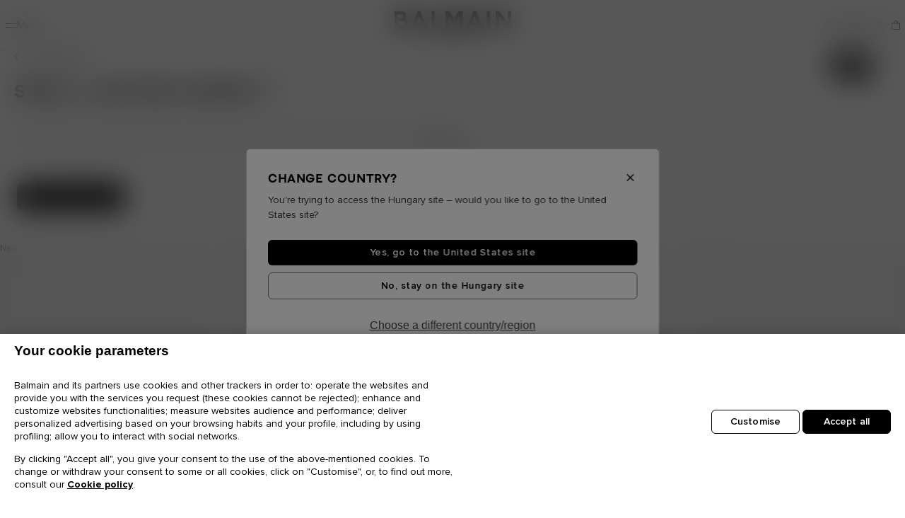

--- FILE ---
content_type: text/javascript; charset=utf-8
request_url: https://p.cquotient.com/pebble?tla=bhgx-balmain-emea-gross&activityType=viewReco&callback=CQuotient._act_callback2&cookieId=acCoH4kbXQvQQFj0Jh4aEZI2E1&userId=&emailId=&products=id%3A%3AFH1MG115DF82%7C%7Csku%3A%3A%7C%7Ctype%3A%3Avgroup%7C%7Calt_id%3A%3AFH1MG115DF829AZ%3B%3Bid%3A%3AGF1R3370WC09%7C%7Csku%3A%3A%7C%7Ctype%3A%3Avgroup%7C%7Calt_id%3A%3AGF1R3370WC090PA%3B%3Bid%3A%3AFH1MG115DF81%7C%7Csku%3A%3A%7C%7Ctype%3A%3Avgroup%7C%7Calt_id%3A%3AFH1MG115DF816AW%3B%3Bid%3A%3AFF1R9329VI27%7C%7Csku%3A%3A%7C%7Ctype%3A%3Avgroup%7C%7Calt_id%3A%3AFF1R9329VI270PA&recommenderName=products-in-all-categories-search&realm=BHGX&siteId=balmain-emea-gross&instanceType=prd&locale=en_HU&slotId=search-recommendations-m&slotConfigId=serachRecommendations&slotConfigTemplate=slots%2Frecommendation%2FrecommendationsNoVideo.isml&viewRecoRoundtrip=3263&anchors=&__recoUUID=1957df5c-fa49-4092-ba62-2d520f3ab794&referrer=&currentLocation=https%3A%2F%2Fhu.balmain.com%2Fen%2Fwomen%2Faccessories%2Fsmall-leather-goods%2F&__cq_uuid=acCoH4kbXQvQQFj0Jh4aEZI2E1&__cq_seg=0~0.00!1~0.00!2~0.00!3~0.00!4~0.00!5~0.00!6~0.00!7~0.00!8~0.00!9~0.00&ls=true&_=1769638713107&v=v3.1.3&fbPixelId=__UNKNOWN__
body_size: 164
content:
/**/ typeof CQuotient._act_callback2 === 'function' && CQuotient._act_callback2([{"k":"__cq_uuid","v":"acCoH4kbXQvQQFj0Jh4aEZI2E1","m":34128000}]);

--- FILE ---
content_type: text/javascript
request_url: https://hu.balmain.com/on/demandware.static/Sites-balmain-emea-gross-Site/-/en_HU/v1769596537004/js/search.js
body_size: 78007
content:
!function(){"use strict";var e,t={271:function(e,t,i){var s=i(7059).A;i(9534);var a=i(8062),r=window.Resources.LABEL_NEXT_BTN,n=window.Resources.LABEL_PREVIOUS_BTN;e.exports={productTileSlider:function(){$(".js-plpTileSlide .swiper:not(.swiper-initialized)").each(function(){var e=$(this),t=e.find("img").attr("alt"),i=n.replace("{0}",t),o=r.replace("{0}",t),l=new s(this,{slidesPerView:1,spaceBetween:1,navigation:{nextEl:".swiper-button-next",prevEl:".swiper-button-prev"},scrollbar:{el:".swiper-scrollbar"},a11y:{prevSlideMessage:i,nextSlideMessage:o},on:{init:function(){a.loadChildImgs(e.find(".swiper-slide:nth-child(2)"))},beforeSlideChangeStart:function(){var t=l.realIndex+1;a.loadChildImgs(e.find(".swiper-slide:nth-child("+(t-2)+"), .swiper-slide:nth-child("+(t+2)+")"))}}});$(".swiper-button-prev, .swiper-button-next",e).on("click",function(e){return e.stopPropagation()})})}}},540:function(e){e.exports=function(e){var t=document.createElement("style");return e.setAttributes(t,e.attributes),e.insert(t,e.options),t}},753:function(e,t,i){var s=i(1601),a=i.n(s),r=i(6314),n=i.n(r),o=i(4417),l=i.n(o),d=new URL(i(6085),i.b),c=n()(a()),p=l()(d);c.push([e.id,"/**\n * Swiper 11.2.10\n * Most modern mobile touch slider and framework with hardware accelerated transitions\n * https://swiperjs.com\n *\n * Copyright 2014-2025 Vladimir Kharlampidi\n *\n * Released under the MIT License\n *\n * Released on: June 28, 2025\n */\n\n/* FONT_START */\n@font-face {\n  font-family: 'swiper-icons';\n  src: url("+p+");\n  font-weight: 400;\n  font-style: normal;\n}\n/* FONT_END */\n:root {\n  --swiper-theme-color: #007aff;\n  /*\n  --swiper-preloader-color: var(--swiper-theme-color);\n  --swiper-wrapper-transition-timing-function: initial;\n  */\n}\n:host {\n  position: relative;\n  display: block;\n  margin-left: auto;\n  margin-right: auto;\n  z-index: 1;\n}\n.swiper {\n  margin-left: auto;\n  margin-right: auto;\n  position: relative;\n  overflow: hidden;\n  list-style: none;\n  padding: 0;\n  /* Fix of Webkit flickering */\n  z-index: 1;\n  display: block;\n}\n.swiper-vertical > .swiper-wrapper {\n  flex-direction: column;\n}\n.swiper-wrapper {\n  position: relative;\n  width: 100%;\n  height: 100%;\n  z-index: 1;\n  display: flex;\n  transition-property: transform;\n  transition-timing-function: var(--swiper-wrapper-transition-timing-function, initial);\n  box-sizing: content-box;\n}\n.swiper-android .swiper-slide,\n.swiper-ios .swiper-slide,\n.swiper-wrapper {\n  transform: translate3d(0px, 0, 0);\n}\n.swiper-horizontal {\n  touch-action: pan-y;\n}\n.swiper-vertical {\n  touch-action: pan-x;\n}\n.swiper-slide {\n  flex-shrink: 0;\n  width: 100%;\n  height: 100%;\n  position: relative;\n  transition-property: transform;\n  display: block;\n}\n.swiper-slide-invisible-blank {\n  visibility: hidden;\n}\n/* Auto Height */\n.swiper-autoheight,\n.swiper-autoheight .swiper-slide {\n  height: auto;\n}\n.swiper-autoheight .swiper-wrapper {\n  align-items: flex-start;\n  transition-property: transform, height;\n}\n.swiper-backface-hidden .swiper-slide {\n  transform: translateZ(0);\n  -webkit-backface-visibility: hidden;\n          backface-visibility: hidden;\n}\n/* 3D Effects */\n.swiper-3d.swiper-css-mode .swiper-wrapper {\n  perspective: 1200px;\n}\n.swiper-3d .swiper-wrapper {\n  transform-style: preserve-3d;\n}\n.swiper-3d {\n  perspective: 1200px;\n}\n.swiper-3d .swiper-slide,\n.swiper-3d .swiper-cube-shadow {\n  transform-style: preserve-3d;\n}\n/* CSS Mode */\n.swiper-css-mode > .swiper-wrapper {\n  overflow: auto;\n  scrollbar-width: none;\n  /* For Firefox */\n  -ms-overflow-style: none;\n  /* For Internet Explorer and Edge */\n}\n.swiper-css-mode > .swiper-wrapper::-webkit-scrollbar {\n  display: none;\n}\n.swiper-css-mode > .swiper-wrapper > .swiper-slide {\n  scroll-snap-align: start start;\n}\n.swiper-css-mode.swiper-horizontal > .swiper-wrapper {\n  scroll-snap-type: x mandatory;\n}\n.swiper-css-mode.swiper-vertical > .swiper-wrapper {\n  scroll-snap-type: y mandatory;\n}\n.swiper-css-mode.swiper-free-mode > .swiper-wrapper {\n  scroll-snap-type: none;\n}\n.swiper-css-mode.swiper-free-mode > .swiper-wrapper > .swiper-slide {\n  scroll-snap-align: none;\n}\n.swiper-css-mode.swiper-centered > .swiper-wrapper::before {\n  content: '';\n  flex-shrink: 0;\n  order: 9999;\n}\n.swiper-css-mode.swiper-centered > .swiper-wrapper > .swiper-slide {\n  scroll-snap-align: center center;\n  scroll-snap-stop: always;\n}\n.swiper-css-mode.swiper-centered.swiper-horizontal > .swiper-wrapper > .swiper-slide:first-child {\n  margin-inline-start: var(--swiper-centered-offset-before);\n}\n.swiper-css-mode.swiper-centered.swiper-horizontal > .swiper-wrapper::before {\n  height: 100%;\n  min-height: 1px;\n  width: var(--swiper-centered-offset-after);\n}\n.swiper-css-mode.swiper-centered.swiper-vertical > .swiper-wrapper > .swiper-slide:first-child {\n  margin-block-start: var(--swiper-centered-offset-before);\n}\n.swiper-css-mode.swiper-centered.swiper-vertical > .swiper-wrapper::before {\n  width: 100%;\n  min-width: 1px;\n  height: var(--swiper-centered-offset-after);\n}\n/* Slide styles start */\n/* 3D Shadows */\n.swiper-3d .swiper-slide-shadow,\n.swiper-3d .swiper-slide-shadow-left,\n.swiper-3d .swiper-slide-shadow-right,\n.swiper-3d .swiper-slide-shadow-top,\n.swiper-3d .swiper-slide-shadow-bottom,\n.swiper-3d .swiper-slide-shadow,\n.swiper-3d .swiper-slide-shadow-left,\n.swiper-3d .swiper-slide-shadow-right,\n.swiper-3d .swiper-slide-shadow-top,\n.swiper-3d .swiper-slide-shadow-bottom {\n  position: absolute;\n  left: 0;\n  top: 0;\n  width: 100%;\n  height: 100%;\n  pointer-events: none;\n  z-index: 10;\n}\n.swiper-3d .swiper-slide-shadow {\n  background: rgba(0, 0, 0, 0.15);\n}\n.swiper-3d .swiper-slide-shadow-left {\n  background-image: linear-gradient(to left, rgba(0, 0, 0, 0.5), rgba(0, 0, 0, 0));\n}\n.swiper-3d .swiper-slide-shadow-right {\n  background-image: linear-gradient(to right, rgba(0, 0, 0, 0.5), rgba(0, 0, 0, 0));\n}\n.swiper-3d .swiper-slide-shadow-top {\n  background-image: linear-gradient(to top, rgba(0, 0, 0, 0.5), rgba(0, 0, 0, 0));\n}\n.swiper-3d .swiper-slide-shadow-bottom {\n  background-image: linear-gradient(to bottom, rgba(0, 0, 0, 0.5), rgba(0, 0, 0, 0));\n}\n.swiper-lazy-preloader {\n  width: 42px;\n  height: 42px;\n  position: absolute;\n  left: 50%;\n  top: 50%;\n  margin-left: -21px;\n  margin-top: -21px;\n  z-index: 10;\n  transform-origin: 50%;\n  box-sizing: border-box;\n  border: 4px solid var(--swiper-preloader-color, var(--swiper-theme-color));\n  border-radius: 50%;\n  border-top-color: transparent;\n}\n.swiper:not(.swiper-watch-progress) .swiper-lazy-preloader,\n.swiper-watch-progress .swiper-slide-visible .swiper-lazy-preloader {\n  animation: swiper-preloader-spin 1s infinite linear;\n}\n.swiper-lazy-preloader-white {\n  --swiper-preloader-color: #fff;\n}\n.swiper-lazy-preloader-black {\n  --swiper-preloader-color: #000;\n}\n@keyframes swiper-preloader-spin {\n  0% {\n    transform: rotate(0deg);\n  }\n  100% {\n    transform: rotate(360deg);\n  }\n}\n/* Slide styles end */\n.swiper-virtual .swiper-slide {\n  -webkit-backface-visibility: hidden;\n  transform: translateZ(0);\n}\n.swiper-virtual.swiper-css-mode .swiper-wrapper::after {\n  content: '';\n  position: absolute;\n  left: 0;\n  top: 0;\n  pointer-events: none;\n}\n.swiper-virtual.swiper-css-mode.swiper-horizontal .swiper-wrapper::after {\n  height: 1px;\n  width: var(--swiper-virtual-size);\n}\n.swiper-virtual.swiper-css-mode.swiper-vertical .swiper-wrapper::after {\n  width: 1px;\n  height: var(--swiper-virtual-size);\n}\n:root {\n  --swiper-navigation-size: 44px;\n  /*\n  --swiper-navigation-top-offset: 50%;\n  --swiper-navigation-sides-offset: 10px;\n  --swiper-navigation-color: var(--swiper-theme-color);\n  */\n}\n.swiper-button-prev,\n.swiper-button-next {\n  position: absolute;\n  top: var(--swiper-navigation-top-offset, 50%);\n  width: calc(var(--swiper-navigation-size) / 44 * 27);\n  height: var(--swiper-navigation-size);\n  margin-top: calc(0px - (var(--swiper-navigation-size) / 2));\n  z-index: 10;\n  cursor: pointer;\n  display: flex;\n  align-items: center;\n  justify-content: center;\n  color: var(--swiper-navigation-color, var(--swiper-theme-color));\n}\n.swiper-button-prev.swiper-button-disabled,\n.swiper-button-next.swiper-button-disabled {\n  opacity: 0.35;\n  cursor: auto;\n  pointer-events: none;\n}\n.swiper-button-prev.swiper-button-hidden,\n.swiper-button-next.swiper-button-hidden {\n  opacity: 0;\n  cursor: auto;\n  pointer-events: none;\n}\n.swiper-navigation-disabled .swiper-button-prev,\n.swiper-navigation-disabled .swiper-button-next {\n  display: none !important;\n}\n.swiper-button-prev svg,\n.swiper-button-next svg {\n  width: 100%;\n  height: 100%;\n  object-fit: contain;\n  transform-origin: center;\n}\n.swiper-rtl .swiper-button-prev svg,\n.swiper-rtl .swiper-button-next svg {\n  transform: rotate(180deg);\n}\n.swiper-button-prev,\n.swiper-rtl .swiper-button-next {\n  left: var(--swiper-navigation-sides-offset, 10px);\n  right: auto;\n}\n.swiper-button-next,\n.swiper-rtl .swiper-button-prev {\n  right: var(--swiper-navigation-sides-offset, 10px);\n  left: auto;\n}\n.swiper-button-lock {\n  display: none;\n}\n/* Navigation font start */\n.swiper-button-prev:after,\n.swiper-button-next:after {\n  font-family: swiper-icons;\n  font-size: var(--swiper-navigation-size);\n  text-transform: none !important;\n  letter-spacing: 0;\n  font-variant: initial;\n  line-height: 1;\n}\n.swiper-button-prev:after,\n.swiper-rtl .swiper-button-next:after {\n  content: 'prev';\n}\n.swiper-button-next,\n.swiper-rtl .swiper-button-prev {\n  right: var(--swiper-navigation-sides-offset, 10px);\n  left: auto;\n}\n.swiper-button-next:after,\n.swiper-rtl .swiper-button-prev:after {\n  content: 'next';\n}\n/* Navigation font end */\n:root {\n  /*\n  --swiper-pagination-color: var(--swiper-theme-color);\n  --swiper-pagination-left: auto;\n  --swiper-pagination-right: 8px;\n  --swiper-pagination-bottom: 8px;\n  --swiper-pagination-top: auto;\n  --swiper-pagination-fraction-color: inherit;\n  --swiper-pagination-progressbar-bg-color: rgba(0,0,0,0.25);\n  --swiper-pagination-progressbar-size: 4px;\n  --swiper-pagination-bullet-size: 8px;\n  --swiper-pagination-bullet-width: 8px;\n  --swiper-pagination-bullet-height: 8px;\n  --swiper-pagination-bullet-border-radius: 50%;\n  --swiper-pagination-bullet-inactive-color: #000;\n  --swiper-pagination-bullet-inactive-opacity: 0.2;\n  --swiper-pagination-bullet-opacity: 1;\n  --swiper-pagination-bullet-horizontal-gap: 4px;\n  --swiper-pagination-bullet-vertical-gap: 6px;\n  */\n}\n.swiper-pagination {\n  position: absolute;\n  text-align: center;\n  transition: 300ms opacity;\n  transform: translate3d(0, 0, 0);\n  z-index: 10;\n}\n.swiper-pagination.swiper-pagination-hidden {\n  opacity: 0;\n}\n.swiper-pagination-disabled > .swiper-pagination,\n.swiper-pagination.swiper-pagination-disabled {\n  display: none !important;\n}\n/* Common Styles */\n.swiper-pagination-fraction,\n.swiper-pagination-custom,\n.swiper-horizontal > .swiper-pagination-bullets,\n.swiper-pagination-bullets.swiper-pagination-horizontal {\n  bottom: var(--swiper-pagination-bottom, 8px);\n  top: var(--swiper-pagination-top, auto);\n  left: 0;\n  width: 100%;\n}\n/* Bullets */\n.swiper-pagination-bullets-dynamic {\n  overflow: hidden;\n  font-size: 0;\n}\n.swiper-pagination-bullets-dynamic .swiper-pagination-bullet {\n  transform: scale(0.33);\n  position: relative;\n}\n.swiper-pagination-bullets-dynamic .swiper-pagination-bullet-active {\n  transform: scale(1);\n}\n.swiper-pagination-bullets-dynamic .swiper-pagination-bullet-active-main {\n  transform: scale(1);\n}\n.swiper-pagination-bullets-dynamic .swiper-pagination-bullet-active-prev {\n  transform: scale(0.66);\n}\n.swiper-pagination-bullets-dynamic .swiper-pagination-bullet-active-prev-prev {\n  transform: scale(0.33);\n}\n.swiper-pagination-bullets-dynamic .swiper-pagination-bullet-active-next {\n  transform: scale(0.66);\n}\n.swiper-pagination-bullets-dynamic .swiper-pagination-bullet-active-next-next {\n  transform: scale(0.33);\n}\n.swiper-pagination-bullet {\n  width: var(--swiper-pagination-bullet-width, var(--swiper-pagination-bullet-size, 8px));\n  height: var(--swiper-pagination-bullet-height, var(--swiper-pagination-bullet-size, 8px));\n  display: inline-block;\n  border-radius: var(--swiper-pagination-bullet-border-radius, 50%);\n  background: var(--swiper-pagination-bullet-inactive-color, #000);\n  opacity: var(--swiper-pagination-bullet-inactive-opacity, 0.2);\n}\nbutton.swiper-pagination-bullet {\n  border: none;\n  margin: 0;\n  padding: 0;\n  box-shadow: none;\n  -webkit-appearance: none;\n          appearance: none;\n}\n.swiper-pagination-clickable .swiper-pagination-bullet {\n  cursor: pointer;\n}\n.swiper-pagination-bullet:only-child {\n  display: none !important;\n}\n.swiper-pagination-bullet-active {\n  opacity: var(--swiper-pagination-bullet-opacity, 1);\n  background: var(--swiper-pagination-color, var(--swiper-theme-color));\n}\n.swiper-vertical > .swiper-pagination-bullets,\n.swiper-pagination-vertical.swiper-pagination-bullets {\n  right: var(--swiper-pagination-right, 8px);\n  left: var(--swiper-pagination-left, auto);\n  top: 50%;\n  transform: translate3d(0px, -50%, 0);\n}\n.swiper-vertical > .swiper-pagination-bullets .swiper-pagination-bullet,\n.swiper-pagination-vertical.swiper-pagination-bullets .swiper-pagination-bullet {\n  margin: var(--swiper-pagination-bullet-vertical-gap, 6px) 0;\n  display: block;\n}\n.swiper-vertical > .swiper-pagination-bullets.swiper-pagination-bullets-dynamic,\n.swiper-pagination-vertical.swiper-pagination-bullets.swiper-pagination-bullets-dynamic {\n  top: 50%;\n  transform: translateY(-50%);\n  width: 8px;\n}\n.swiper-vertical > .swiper-pagination-bullets.swiper-pagination-bullets-dynamic .swiper-pagination-bullet,\n.swiper-pagination-vertical.swiper-pagination-bullets.swiper-pagination-bullets-dynamic .swiper-pagination-bullet {\n  display: inline-block;\n  transition: 200ms transform,\n        200ms top;\n}\n.swiper-horizontal > .swiper-pagination-bullets .swiper-pagination-bullet,\n.swiper-pagination-horizontal.swiper-pagination-bullets .swiper-pagination-bullet {\n  margin: 0 var(--swiper-pagination-bullet-horizontal-gap, 4px);\n}\n.swiper-horizontal > .swiper-pagination-bullets.swiper-pagination-bullets-dynamic,\n.swiper-pagination-horizontal.swiper-pagination-bullets.swiper-pagination-bullets-dynamic {\n  left: 50%;\n  transform: translateX(-50%);\n  white-space: nowrap;\n}\n.swiper-horizontal > .swiper-pagination-bullets.swiper-pagination-bullets-dynamic .swiper-pagination-bullet,\n.swiper-pagination-horizontal.swiper-pagination-bullets.swiper-pagination-bullets-dynamic .swiper-pagination-bullet {\n  transition: 200ms transform,\n        200ms left;\n}\n.swiper-horizontal.swiper-rtl > .swiper-pagination-bullets-dynamic .swiper-pagination-bullet {\n  transition: 200ms transform,\n    200ms right;\n}\n/* Fraction */\n.swiper-pagination-fraction {\n  color: var(--swiper-pagination-fraction-color, inherit);\n}\n/* Progress */\n.swiper-pagination-progressbar {\n  background: var(--swiper-pagination-progressbar-bg-color, rgba(0, 0, 0, 0.25));\n  position: absolute;\n}\n.swiper-pagination-progressbar .swiper-pagination-progressbar-fill {\n  background: var(--swiper-pagination-color, var(--swiper-theme-color));\n  position: absolute;\n  left: 0;\n  top: 0;\n  width: 100%;\n  height: 100%;\n  transform: scale(0);\n  transform-origin: left top;\n}\n.swiper-rtl .swiper-pagination-progressbar .swiper-pagination-progressbar-fill {\n  transform-origin: right top;\n}\n.swiper-horizontal > .swiper-pagination-progressbar,\n.swiper-pagination-progressbar.swiper-pagination-horizontal,\n.swiper-vertical > .swiper-pagination-progressbar.swiper-pagination-progressbar-opposite,\n.swiper-pagination-progressbar.swiper-pagination-vertical.swiper-pagination-progressbar-opposite {\n  width: 100%;\n  height: var(--swiper-pagination-progressbar-size, 4px);\n  left: 0;\n  top: 0;\n}\n.swiper-vertical > .swiper-pagination-progressbar,\n.swiper-pagination-progressbar.swiper-pagination-vertical,\n.swiper-horizontal > .swiper-pagination-progressbar.swiper-pagination-progressbar-opposite,\n.swiper-pagination-progressbar.swiper-pagination-horizontal.swiper-pagination-progressbar-opposite {\n  width: var(--swiper-pagination-progressbar-size, 4px);\n  height: 100%;\n  left: 0;\n  top: 0;\n}\n.swiper-pagination-lock {\n  display: none;\n}\n:root {\n  /*\n  --swiper-scrollbar-border-radius: 10px;\n  --swiper-scrollbar-top: auto;\n  --swiper-scrollbar-bottom: 4px;\n  --swiper-scrollbar-left: auto;\n  --swiper-scrollbar-right: 4px;\n  --swiper-scrollbar-sides-offset: 1%;\n  --swiper-scrollbar-bg-color: rgba(0, 0, 0, 0.1);\n  --swiper-scrollbar-drag-bg-color: rgba(0, 0, 0, 0.5);\n  --swiper-scrollbar-size: 4px;\n  */\n}\n.swiper-scrollbar {\n  border-radius: var(--swiper-scrollbar-border-radius, 10px);\n  position: relative;\n  touch-action: none;\n  background: var(--swiper-scrollbar-bg-color, rgba(0, 0, 0, 0.1));\n}\n.swiper-scrollbar-disabled > .swiper-scrollbar,\n.swiper-scrollbar.swiper-scrollbar-disabled {\n  display: none !important;\n}\n.swiper-horizontal > .swiper-scrollbar,\n.swiper-scrollbar.swiper-scrollbar-horizontal {\n  position: absolute;\n  left: var(--swiper-scrollbar-sides-offset, 1%);\n  bottom: var(--swiper-scrollbar-bottom, 4px);\n  top: var(--swiper-scrollbar-top, auto);\n  z-index: 50;\n  height: var(--swiper-scrollbar-size, 4px);\n  width: calc(100% - 2 * var(--swiper-scrollbar-sides-offset, 1%));\n}\n.swiper-vertical > .swiper-scrollbar,\n.swiper-scrollbar.swiper-scrollbar-vertical {\n  position: absolute;\n  left: var(--swiper-scrollbar-left, auto);\n  right: var(--swiper-scrollbar-right, 4px);\n  top: var(--swiper-scrollbar-sides-offset, 1%);\n  z-index: 50;\n  width: var(--swiper-scrollbar-size, 4px);\n  height: calc(100% - 2 * var(--swiper-scrollbar-sides-offset, 1%));\n}\n.swiper-scrollbar-drag {\n  height: 100%;\n  width: 100%;\n  position: relative;\n  background: var(--swiper-scrollbar-drag-bg-color, rgba(0, 0, 0, 0.5));\n  border-radius: var(--swiper-scrollbar-border-radius, 10px);\n  left: 0;\n  top: 0;\n}\n.swiper-scrollbar-cursor-drag {\n  cursor: move;\n}\n.swiper-scrollbar-lock {\n  display: none;\n}\n/* Zoom container styles start */\n.swiper-zoom-container {\n  width: 100%;\n  height: 100%;\n  display: flex;\n  justify-content: center;\n  align-items: center;\n  text-align: center;\n}\n.swiper-zoom-container > img,\n.swiper-zoom-container > svg,\n.swiper-zoom-container > canvas {\n  max-width: 100%;\n  max-height: 100%;\n  object-fit: contain;\n}\n/* Zoom container styles end */\n.swiper-slide-zoomed {\n  cursor: move;\n  touch-action: none;\n}\n/* a11y */\n.swiper .swiper-notification {\n  position: absolute;\n  left: 0;\n  top: 0;\n  pointer-events: none;\n  opacity: 0;\n  z-index: -1000;\n}\n.swiper-free-mode > .swiper-wrapper {\n  transition-timing-function: ease-out;\n  margin: 0 auto;\n}\n.swiper-grid > .swiper-wrapper {\n  flex-wrap: wrap;\n}\n.swiper-grid-column > .swiper-wrapper {\n  flex-wrap: wrap;\n  flex-direction: column;\n}\n.swiper-fade.swiper-free-mode .swiper-slide {\n  transition-timing-function: ease-out;\n}\n.swiper-fade .swiper-slide {\n  pointer-events: none;\n  transition-property: opacity;\n}\n.swiper-fade .swiper-slide .swiper-slide {\n  pointer-events: none;\n}\n.swiper-fade .swiper-slide-active {\n  pointer-events: auto;\n}\n.swiper-fade .swiper-slide-active .swiper-slide-active {\n  pointer-events: auto;\n}\n.swiper.swiper-cube {\n  overflow: visible;\n}\n.swiper-cube .swiper-slide {\n  pointer-events: none;\n  -webkit-backface-visibility: hidden;\n          backface-visibility: hidden;\n  z-index: 1;\n  visibility: hidden;\n  transform-origin: 0 0;\n  width: 100%;\n  height: 100%;\n}\n.swiper-cube .swiper-slide .swiper-slide {\n  pointer-events: none;\n}\n.swiper-cube.swiper-rtl .swiper-slide {\n  transform-origin: 100% 0;\n}\n.swiper-cube .swiper-slide-active,\n.swiper-cube .swiper-slide-active .swiper-slide-active {\n  pointer-events: auto;\n}\n.swiper-cube .swiper-slide-active,\n.swiper-cube .swiper-slide-next,\n.swiper-cube .swiper-slide-prev {\n  pointer-events: auto;\n  visibility: visible;\n}\n.swiper-cube .swiper-cube-shadow {\n  position: absolute;\n  left: 0;\n  bottom: 0px;\n  width: 100%;\n  height: 100%;\n  opacity: 0.6;\n  z-index: 0;\n}\n.swiper-cube .swiper-cube-shadow:before {\n  content: '';\n  background: #000;\n  position: absolute;\n  left: 0;\n  top: 0;\n  bottom: 0;\n  right: 0;\n  filter: blur(50px);\n}\n.swiper-cube .swiper-slide-next + .swiper-slide {\n  pointer-events: auto;\n  visibility: visible;\n}\n/* Cube slide shadows start */\n.swiper-cube .swiper-slide-shadow-cube.swiper-slide-shadow-top,\n.swiper-cube .swiper-slide-shadow-cube.swiper-slide-shadow-bottom,\n.swiper-cube .swiper-slide-shadow-cube.swiper-slide-shadow-left,\n.swiper-cube .swiper-slide-shadow-cube.swiper-slide-shadow-right {\n  z-index: 0;\n  -webkit-backface-visibility: hidden;\n          backface-visibility: hidden;\n}\n/* Cube slide shadows end */\n.swiper.swiper-flip {\n  overflow: visible;\n}\n.swiper-flip .swiper-slide {\n  pointer-events: none;\n  -webkit-backface-visibility: hidden;\n          backface-visibility: hidden;\n  z-index: 1;\n}\n.swiper-flip .swiper-slide .swiper-slide {\n  pointer-events: none;\n}\n.swiper-flip .swiper-slide-active,\n.swiper-flip .swiper-slide-active .swiper-slide-active {\n  pointer-events: auto;\n}\n/* Flip slide shadows start */\n.swiper-flip .swiper-slide-shadow-flip.swiper-slide-shadow-top,\n.swiper-flip .swiper-slide-shadow-flip.swiper-slide-shadow-bottom,\n.swiper-flip .swiper-slide-shadow-flip.swiper-slide-shadow-left,\n.swiper-flip .swiper-slide-shadow-flip.swiper-slide-shadow-right {\n  z-index: 0;\n  -webkit-backface-visibility: hidden;\n          backface-visibility: hidden;\n}\n/* Flip slide shadows end */\n.swiper-creative .swiper-slide {\n  -webkit-backface-visibility: hidden;\n          backface-visibility: hidden;\n  overflow: hidden;\n  transition-property: transform, opacity, height;\n}\n.swiper.swiper-cards {\n  overflow: visible;\n}\n.swiper-cards .swiper-slide {\n  transform-origin: center bottom;\n  -webkit-backface-visibility: hidden;\n          backface-visibility: hidden;\n  overflow: hidden;\n}\n",""]),t.A=c},1113:function(e){e.exports=function(e,t){if(t.styleSheet)t.styleSheet.cssText=e;else{for(;t.firstChild;)t.removeChild(t.firstChild);t.appendChild(document.createTextNode(e))}}},1115:function(e,t,i){function s(e,t,i){void 0===i&&(i=365);var s=new Date;s.setTime(s.getTime()+24*i*60*60*1e3);var a=0===i?"":"expires="+s.toUTCString();document.cookie=e+"="+t+";"+a+";path=/"}function a(e){for(var t=e+"=",i=document.cookie.split(";"),s=0;s<i.length;s+=1){for(var a=i[s];" "===a.charAt(0);)a=a.substring(1);if(0===a.indexOf(t))return a.substring(t.length,a.length)}return""}i.r(t),i.d(t,{getCookie:function(){return a},setCookie:function(){return s}})},1392:function(e,t,i){var s=i(7059).A,a=i(2146),r=i(7340),n=i(2547),o=i(8062),l=900,d=$(document.body),c=0;i(9534);var p=$(".js-product-detail"),u=$(".bal-product--details");function f(){var e=u.outerHeight(),t=$(window).height();p.toggleClass("stickyBottom",e>t)}function m(e,t){var i=$(t);if(e&&t&&0!==i.length&&!(i.html().length<=e)){var s=$(".page").attr("data-action"),a="Search-Show"===s?window.Resources.TEXT_CLOSE:window.Resources.READ_LESS,r='<button class="more-content show" tabindex="0">\n                            <span class="read-more js-btn-text">\n                                '+window.Resources.READ_MORE+"\n                            </span>\n                        </button>",n='<button class="less-content">\n                            <span class="read-more js-btn-text">\n                                '+a+"\n                            </span>\n                        </button>",o=i.html().substring(0,e).replace(/<[^>]*(?:\/?>)?\s*$/,"");o=o+"..."+r;var l=i.html()+n,d="Product-Show"===s?l:o;i.html(d),$(document).on("click",".more-content",function(){i.html(l).removeClass("is-closed").addClass("is-open")}),$(document).on("click",".less-content",function(){i.html(o).removeClass("is-open").addClass("is-closed")})}}function h(){var e=$(".js-attribute").find(".js-missing-attribute");e.hasClass("d-none")&&(e.removeClass("d-none"),$(window).width()<o.mediaQueries.MQ_900&&$("html, body").animate({scrollTop:$(".bal-product--details__attributes").offset().top},500))}function g(){var e=$(".bal-product--details__attributes").find(".js-sizeslider .size-attribute.selected");return e&&e.length}function v(e){var t=document.querySelectorAll(".primary-images .swiper .swiper-slide"),i=document.querySelector(".carousel-tab");i.style.opacity=1;var s=!1;t.forEach(function(e,i){var a=e.getBoundingClientRect();a.top+50<window.innerHeight&&a.bottom-50>0&&(c=i),i===t.length-1&&(s=window.innerHeight-a.bottom>0)}),c=e||c+1,i.innerText=c+" / "+t.length,i.classList.toggle("absolute-tab",s)}function b(e){return 1===e?100*e+"%":"200%"}function w(){var e=document.querySelector(".js-pdpzoomslider"),t=parseInt(e.getAttribute("data-zoom-level"),10);return{zoomLevel:t,zoomLevelDisplay:b(t),zoomLimit:3}}function y(e){return document.querySelector(".js-pdpzoomslider").setAttribute("data-zoom-level",e),w()}function x(){document.querySelector(".zoom-buttons-display").innerText=w().zoomLevelDisplay}function E(){var e=$(".zoom-buttons-less"),t=$(".zoom-buttons-more");1===w().zoomLevel?e.attr("disabled",!0):e.removeAttr("disabled"),w().zoomLevel>=w().zoomLimit?t.attr("disabled",!0):t.removeAttr("disabled")}function S(e){$("#pdpZoom").modal("show");var t=$(".swiper-preslide").clone();$("body").on("zoomModal:close",function(){$(".js-pdpzoomslider .swiper-wrapper").empty().append(t)});var i=parseInt(e.target.getAttribute("data-index"),10)-1,a=document.querySelectorAll(".pdp-zoom-modal .swiper-preslide");a.length&&a.forEach(function(e){e.classList.add("swiper-slide"),e.classList.remove("swiper-slide-zoomed")});var r,n=new s(".js-pdpzoomslider",{autoplay:!1,slidesPerView:1,a11y:!0,zoom:{toggle:!1,maxRatio:5},loop:!0,pagination:{el:".swiper-tab",type:"custom",renderCustom:function(e,t,i){return t+" / "+i}},navigation:{nextEl:".swiper-button-next",prevEl:".swiper-button-prev"},init:!1,speed:650,resistance:!1,spaceBetween:"30px",threshold:.3,initialSlide:i||0,edgeSwipeThreshold:15});n.on("init",function(){a.length&&a.forEach(function(e){var t=e.querySelector("img");t.onload=function(){t.style.opacity=1}})}),n.init(),n.on("zoomChange",function(e,t){t>1?(n.allowTouchMove=!1,n.threshold=.1,document.querySelector(".carousel-control-next").addEventListener("click",function(){n.slideNext()}),document.querySelector(".carousel-control-prev").addEventListener("click",function(){n.slidePrev()})):(setTimeout(function(){n.allowTouchMove=!0},300),n.threshold=.3)}),r=n,document.querySelector(".swiper-button-next").addEventListener("keydown",function(e){13!==e.keyCode&&32!==e.keyCode||(e.preventDefault(),r.slideNext())}),document.querySelector(".swiper-button-prev").addEventListener("keydown",function(e){13!==e.keyCode&&32!==e.keyCode||(e.preventDefault(),r.slidePrev())})}function T(){new s(".carousel",{autoplay:!1,loop:!0,toggle:!1,pagination:{el:".carousel-tab",type:"custom",renderCustom:function(e,t,i){return t+" / "+i}},zoom:{maxRatio:3},navigation:{nextEl:".carousel-control-next",prevEl:".carousel-control-prev"},resistance:!1,spaceBetween:"0.01px",threshold:.7,speed:550,on:{init:o.swiperScrollbar,realIndexChange:o.swiperScrollbar}})}function C(){var e;if(y(1),x(),(e=document.querySelectorAll(".pdp-zoom-modal .swiper-preslide")).length&&e.forEach(function(e){var t=e.querySelector("img"),i=t.dataset.src;t&&""===i&&e.remove()}),window.innerWidth<l){T();var t=document.querySelector("meta[name=viewport]");navigator.userAgent.toLowerCase().indexOf("android")>-1&&t.setAttribute("content","width=device-width, initial-scale=1, viewport-fit=contain")}}function A(){$("#product-agec-overlay").on("shown.bs.modal",function(){$(this).find(".close").trigger("focus")}),o.circularFocus("#product-agec-overlay")}function M(){var e,t,i;window.innerWidth<l?m(250,".content-text.description"):(e=$(".description-and-detail .content-text li"),t=$(".description-and-detail .content-text *"),i=$(".description-and-detail .more-content"),e.length>3&&(i.addClass("show-more-content"),i.on("click",function(){var e=$(this),i=e.find(".read-more"),s=e.find(".read-less");t.toggleClass("show-full-description"),i.toggleClass("d-none"),s.toggleClass("d-none"),f()}),$(".read-less").on("click",function(){f()}))),$(".desc-collapse").addClass("active")}function k(){$(document).on("click",".bal-product--details button.add-to-cart",function(){var e=$(this),t=g();if(e.prop("disabled",!0),!t)return h();e.prop("disabled",!1);var i=JSON.parse(e.attr("data-notify-me-product-object"));if(!i.isAvailable)return r.handleNotifyMe(i);var s=e.closest(".product-detail");s.length||(s=e.closest(".quick-view-dialog").find(".product-detail"));var a,n={pid:r.getPidValue(e),pidsObj:null,childProducts:(a=[],$(".bal-product--details .bundle-item").each(function(){a.push({pid:$(this).find(".product-id").text(),quantity:parseInt($(this).find("label.quantity").data("quantity"),10)})}),a.length?JSON.stringify(a):[]),quantity:1},o=$(".bal-product--details .add-to-cart-url").val();$.spinner().start(),o&&$.ajax({url:o,method:"POST",data:n,success:function(t){t.error||$("body").trigger("product:beforeAddToCart",e),function(e){if($(".minicart").trigger("count:update",e),e.newBonusDiscountLineItem&&0!==Object.keys(e.newBonusDiscountLineItem).length)r.methods.editBonusProducts(e.newBonusDiscountLineItem);else if(e.message){var t=e.error?"alert-danger":"alert-success";0===$(".cart-error-messaging.cart-error").length&&$("#maincontent").append('<div class="cart-error-messaging cart-error" style="position:fixed;top:0;left:0;width:100%;z-index:1060"></div>'),$(".cart-error-messaging.cart-error").append('<div class="alert '+t+' alert-dismissible valid-cart-errorfade" role="alert">\n                <button type="button" class="close icon-close2" data-dismiss="alert" aria-label="Close"></button>\n                '+e.message+"\n            </div>\n            "),$(".cart-error-messaging.cart-error").show(),setTimeout(function(){$(".cart-error-messaging.cart-error").empty()},1e4)}}(t),t.error||$("body").trigger("product:afterAddToCart",t),r.miniCartReportingUrl(t.reportingURL)},complete:function(){$.spinner().stop(),e.prop("disabled",!1)}})})}function P(){$("body").on("product:updateAddToCart",function(e,t){!function(e){if(e.product){var t=$(".dw-apple-pay-logo-black"),i=$(".checkout-continue-pdp"),s=$(".pay-buttons"),a=e.product.preorder&&e.product.preorder.isPreorder,r=!e.product.available;s.toggleClass("preorder",a),s.toggleClass("outofstock",r),t.toggleClass("apple-pay-disabled","variant"!==e.product.productType||a||r),a||r||(t.attr("sku",e.product.id),i.attr("sku",e.product.id))}}(t);var i,s=t.$productContainer.find(".size-chart-slider");if(s.length>0){var a=$(s[0]);if(a.length>0){var r=["U","UNI","SIZ","SI","T01"],n={selectableSizeU:a.find('.selectable[data-size-id="U"]'),defaultSize:a.find(".selectable:not(.d-none)"),selectedSize:a.find(".selectable").hasClass("selected"),unSelectedSize:a.find(".unselectable").hasClass("selected")};r.forEach(function(e){var t=a.find('.unselectable[data-size-id="'+e+'"]');t.length>0&&t.addClass("selected"),n["unselectableSize"+e]=t});var o=![n.selectableSizeU.length>0,1===n.defaultSize.length,n.selectedSize,n.unSelectedSize].concat(r.map(function(e){return function(e){return n["unselectableSize"+e].hasClass("selected")}(e)})).some(function(e){return e});i=o,$("button.add-to-cart").toggleClass("disabled",i)}}})}function z(){var e=p.data("url");p.addClass("skip-reload"),e&&(!function(){var e=$(".checkout-error");if(e.length>0){var t=new URL(window.location.href);t.searchParams.get("errorMessage")&&(t.searchParams.delete("errorMessage"),history.replaceState(history.state,"",t.href)),setTimeout(function(){e.hide(500)},3e3)}}(),$.ajax({url:e,method:"GET",success:function(e){var t=p.closest(".product-detail"),i=JSON.stringify({id:e.product.id,isAvailable:e.product.available});r.updateNotifyMeObject(i,t),r.updateVariationAttributes(e,t),$("body").trigger("product:afterAttributeSelect",{data:e,container:t}),$("body").trigger("product:updateAddToCart",{product:e.product,$productContainer:t})},complete:function(){var e=new MutationObserver(function(t){t.forEach(function(t){if("childList"===t.type){var i=document.querySelector("#maincontent .product-grid.product-grid-recommandation .product-viewed");if(!i)return;o.getProductDetailsForDataLayer(i,"pdp:getWearItWithProductSelected","pdp-cross-sell-wear-it-with"),e.disconnect()}})}),t=document.querySelector("#maincontent")||document.body;e.observe(t,{childList:!0,subtree:!0})}}))}e.exports={init:function(){var e,t,i,s;e=document.querySelector(".js-pdpzoomslider"),y(1),d.on("click",".js-prx-base .primary-images .js-pdpImg",S),d.on("shown.bs.modal","#pdpZoom",function(){$("#pdpZoom .close").trigger("focus")}),d.on("click","[class^=zoom-buttons-]",function(){var t=this.classList.contains("zoom-buttons-more"),i=e.swiper,s=w();s=y(t?s.zoomLevel+2:s.zoomLevel-2),i.zoom.in(s.zoomLevel),x(),E()}),d.on("click",".js-pdpzoomslider .swiper-button",function(){y(1),x(),E()}),d.on("click",".pdp-zoom-modal.show .swiper-slide",function(){window.innerWidth>=l&&$(".zoom-buttons-more").trigger("click")}),d.on("contextmenu",".pdp-zoom-modal.show .swiper-slide",function(e){window.innerWidth>=l&&(e.preventDefault(),$(".zoom-buttons-less").trigger("click"))}),d.on("click",".pdp-zoom-modal.show [class*=swiper-button-]",function(){var t=e.swiper;t.allowTouchMove&&(this.classList.contains("swiper-button-next")?t.slideNext():t.slidePrev())}),d.on("click",".pdp-zoom-modal .btn-close",function(){var t=$(".pdp-zoom-modal .swiper-preslide"),i=e.swiper;t.removeClass("swiper-slide swiper-slide-zoomed"),t.removeAttr("aria-label role"),i.zoom.in(1),y(1),x(),E(),void 0!==i&&(i.destroy(),i=void 0),d.trigger("zoomModal:close")}),t=document.querySelectorAll(".description-and-detail-tabs-btn"),i=document.querySelectorAll(".bal-content-tab"),t.forEach(function(e,s){e.addEventListener("click",function(e){t.forEach(function(e){e.classList.remove("active-tab-btn"),e.setAttribute("aria-selected",!1)}),e.target.classList.add("active-tab-btn"),e.target.setAttribute("aria-selected",!0),i.forEach(function(e){e.classList.add("hide-tab-content")}),i[s].classList.remove("hide-tab-content"),u.outerHeight()>$(window).height()?(p.addClass("stickyBottom"),$(".read-more").hasClass("d-none")&&($(".description-and-detail .content-text *").removeClass("show-full-description"),$(".read-more").removeClass("d-none"),$(".read-less").addClass("d-none"))):(p.removeClass("stickyBottom"),$(".read-more").hasClass("d-none")&&($(".description-and-detail .content-text *").removeClass("show-full-description"),$(".read-more").removeClass("d-none"),$(".read-less").addClass("d-none"),p.hasClass("stickyBottom")&&p.removeClass("stickyBottom")))})}),A(),(s=$(".scroll-top")).length<1||($(window).width()<768&&$(".carousel").on("slide.bs.carousel",function(e){$(".carousel-tab .index").text(e.to+1)}),$(window).on("scroll",function(){s.toggleClass("fixed",$(this).scrollTop()&&!u.hasClass("stopped")),$(this).scrollTop()>0&&$(window).width()>768&&$(".tab-length").toggleClass("unfixed",!u.hasClass("stopped"))}),$(s).on("click.scrollTopHandler",function(){return $("html, body").animate({scrollTop:0},200),!1})),k(),d.on("product:statusUpdate",function(e,t){var i=$('.product-detail[data-pid="'+t.id+'"]');i.find(".description-and-detail .product-attributes").empty().html(t.attributesHtml),t.shortDescription?(i.find(".description-and-detail .description").removeClass("hidden-xl-down"),i.find(".description-and-detail .description .content").empty().html(t.shortDescription)):i.find(".description-and-detail .description").addClass("hidden-xl-down"),t.longDescription?(i.find(".description-and-detail .details").removeClass("hidden-xl-down"),i.find(".description-and-detail .details .content").empty().html(t.longDescription)):i.find(".description-and-detail .details").addClass("hidden-xl-down")}),$("body").on("product:beforeAttributeSelect",function(e,t){t.skipLoader||n.start()}),$("body").on("product:afterAttributeSelect",function(e,t){$(".product-detail>.bundle-items").length||$(".product-set-detail").eq(0)?(t.container.data("pid",t.data.product.id),t.container.find(".product-id").text(t.data.product.id)):($(".product-id").text(t.data.product.id),$('.product-detail:not(".bundle-item")').data("pid",t.data.product.id));var i={product:t.data.product.analytics},s=JSON.stringify({id:t.data.product.id,isAvailable:t.data.product.available}),a=t.container.find(".js-addtocart-button");a.length&&(a.data("analytics",i),a.attr("data-notify-me-product-object",s)),t.data.product.preorder&&t.data.product.preorder.isPreorder?(a.attr("aria-describedby","preorder-info"),$(".preorder-block-msg").removeClass("d-none")):(a.removeAttr("aria-describedby"),$(".preorder-block-msg").addClass("d-none")),t.container.find(".js-missing-attribute").addClass("d-none"),t.container.find(".js-addtocart-button-wrapper").removeClass("has-error")}),P(),$("body").on("product:updateAvailability",function(e,t){if($("div.availability",t.$productContainer).data("ready-to-order",t.product.readyToOrder).data("available",t.product.available),$(".availability-msg",t.$productContainer).empty().html(t.message),$(".global-availability").length){var i=$(".product-availability").toArray().every(function(e){return $(e).data("available")}),s=$(".product-availability").toArray().every(function(e){return $(e).data("ready-to-order")});$(".global-availability").data("ready-to-order",s).data("available",i),$(".global-availability .availability-msg").empty().html(s?t.message:t.resources.info_selectforstock)}}),function(){$(".size-chart a").on("click",function(e){e.preventDefault();var t=$(this).attr("href"),i=$(this).closest(".size-chart").find(".size-chart-collapsible");i.is(":empty")&&$.ajax({url:t,type:"get",dataType:"json",success:function(e){i.append(e.content)}}),i.toggleClass("active")});var e=$(".size-chart-collapsible");$("body").on("click touchstart",function(t){$(".size-chart").has(t.target).length<=0&&e.removeClass("active")}),$(".size-chart .guide-size").on("click",function(){var e=$(".js-analytics-page").data("analytics");$("body").trigger("pdp:sizeChart",{data:e})})}(),$("body").on("click",".fp-root .fp-cta,.fp-prefix",function(){var e=$(".js-analytics-page").data("analytics");$("body").trigger("pdp:fitPredictor",{data:e})}),$("body").on("click","#fa-link",function(e){e.preventDefault();var t=$("<input>");$("body").append(t),t.val($("#shareUrl").val()).select(),document.execCommand("copy"),t.remove(),$(".copy-link-message").attr("role","alert"),$(".copy-link-message").removeClass("d-none"),setTimeout(function(){$(".copy-link-message").addClass("d-none")},3e3)}),d.on("click",".js-backToPLPLink",function(e){sessionStorage.getItem("previousUrl",window.location).indexOf(this.href)>=0&&(e.preventDefault(),window.history.back())}),M(),d.on("keydown","#pdpZoom",function(e){var t={event:e,containerSelector:"#pdpZoom",firstElementSelector:".close",lastElementSelector:".swiper-button-next"};a.setTabNextFocus(t)}),z(),$(window).on("load",function(){var e=$(".pdpclass"),t=e.parents(".carousel-item").siblings(".carousel-item").innerHeight();e.css("opacity",1),e.height(t)}),window.innerWidth>l&&(window.addEventListener("scroll",function(){v()}),v(1)),d.on("pdp:carrousel:created",function(){window.innerWidth>l?(v(1),$(".carousel-tab").removeClass("absolute-tab")):T()}),d.on("click",".js-colorslider .color-attribute",function(){d.trigger("pdp:selectVariantAttribute",{color:$(this),size:$(".js-sizeslider .js-size-attribute.selected")})}),d.on("click",".js-sizeslider .js-size-attribute",function(){d.trigger("pdp:selectVariantAttribute",{color:$(".js-colorslider .color-attribute.selected"),size:$(this)})}),$(".applepay-button-container").on("click",function(){$(this).find(".dw-apple-pay-button").hasClass("apple-pay-disabled")&&(g()||h())}),C(),function(){var e=$(".js-predictions");if(e.length>0){var t=e.data("url");$.ajax({url:t,method:"GET",data:{context:"pdp"},success:function(t){t.success&&t.prediction.length>0&&e.html(t.prediction)},complete:function(){e.addClass("show-prediction")}})}}(),r.availability(),r.focusChooseBonusProductModal(),r.updateLastViewedProducts(),r.getWearItWithProductsForDatalayer(),r.getLastViewedProductsForDatalayer(),r.scrollMenuMobile(),r.pdpMobileImageHeight(),r.handleExpressButtonsSynchroDisplay(".checkout-continue",".checkout-continue .paypal-buttons",".checkout-continue .dw-apple-pay-button"),o.getProductDetailsForDataLayer(".last-viewed-products .product-viewed","pdp:getLastViewedProductSelected","pdp-cross-sell-latest-viewed"),o.manageVideoPlayPause(".product-video"),o.handleVideoSize(".product-video"),document.querySelectorAll(".primary-images .product-video").forEach(function(e){e.addEventListener("click",function(){var t=e.nextElementSibling;t&&t.click()})}),r.updateProductBadge(),f(),$(window).on("resize",f),o.onResizeWidth(r.scrollMenuMobile)},limitText:m,readMoreLessContent:M,methods:{showMissingAttributeMessage:h,hasSelectedSize:g}}},1601:function(e){e.exports=function(e){return e[1]}},1856:function(e){function t(e,t){var i=e.find(t);$(t).empty().html(i.html())}function i(e){$(".refinement.active").each(function(){$(this).removeClass("active");var t=e.find("."+$(this)[0].className.replace(/ /g,"."));t.addClass("active"),t.find("button.title").attr("aria-expanded","true")}),t(e,".refinements")}function s(e,t){var i=e.data("url");$.spinner().start(),$.ajax({url:i,method:"GET",success:function(e){t.append(e),$.spinner().stop()},error:function(){$.spinner().stop()}})}e.exports={filter:function(){$(".container").on("click","button.filter-results",function(){$(".refinement-bar, .modal-background").show(),$(".refinement-bar").siblings().attr("aria-hidden",!0),$(".refinement-bar").closest(".row").siblings().attr("aria-hidden",!0),$(".refinement-bar").closest(".tab-pane.active").siblings().attr("aria-hidden",!0),$(".refinement-bar").closest(".container.search-results").siblings().attr("aria-hidden",!0),$(".refinement-bar .close").focus()})},closeRefinements:function(){$(".container").on("click",".refinement-bar button.close, .modal-background",function(){$(".refinement-bar, .modal-background").hide(),$(".refinement-bar").siblings().attr("aria-hidden",!1),$(".refinement-bar").closest(".row").siblings().attr("aria-hidden",!1),$(".refinement-bar").closest(".tab-pane.active").siblings().attr("aria-hidden",!1),$(".refinement-bar").closest(".container.search-results").siblings().attr("aria-hidden",!1),$(".btn.filter-results").focus()})},resize:function(){$(window).resize(function(){$(".refinement-bar, .modal-background").hide(),$(".refinement-bar").siblings().attr("aria-hidden",!1),$(".refinement-bar").closest(".row").siblings().attr("aria-hidden",!1),$(".refinement-bar").closest(".tab-pane.active").siblings().attr("aria-hidden",!1),$(".refinement-bar").closest(".container.search-results").siblings().attr("aria-hidden",!1)})},sort:function(){$(".container").on("change","[name=sort-order]",function(e){e.preventDefault(),$.spinner().start(),$(this).trigger("search:sort",this.value),$.ajax({url:this.value,data:{selectedUrl:this.value},method:"GET",success:function(e){$(".product-grid").empty().html(e),$.spinner().stop()},error:function(){$.spinner().stop()}})})},showMore:function(){$(".container").on("click",".show-more button",function(e){e.stopPropagation();var t=$(this).data("url");e.preventDefault(),$.spinner().start(),$(this).trigger("search:showMore",e),$.ajax({url:t,data:{selectedUrl:t},method:"GET",success:function(e){$(".grid-footer").replaceWith(e),function(e){$("<div>").append($(e)).find(".grid-footer").data("sort-options").options.forEach(function(e){$("option."+e.id).val(e.url)})}(e),$.spinner().stop()},error:function(){$.spinner().stop()}})})},applyFilter:function(){$(".container").on("click",".refinements li button, .refinement-bar button.reset, .filter-value button, .swatch-filter button",function(e){e.preventDefault(),e.stopPropagation(),$.spinner().start(),$(this).trigger("search:filter",e),$.ajax({url:$(this).data("href"),data:{page:$(".grid-footer").data("page-number"),selectedUrl:$(this).data("href")},method:"GET",success:function(e){!function(e){var s=$(e),a={".refinements":i};[".grid-header",".header-bar",".header.page-title",".product-grid",".show-more",".filter-bar"].forEach(function(e){t(s,e)}),Object.keys(a).forEach(function(e){a[e](s)})}(e),$.spinner().stop()},error:function(){$.spinner().stop()}})})},showContentTab:function(){$(".container").on("click",".content-search",function(){""===$("#content-search-results").html()&&s($(this),$("#content-search-results"))}),$(".container").on("click",".show-more-content button",function(){s($(this),$("#content-search-results")),$(".show-more-content").remove()})}}},2102:function(e,t,i){var s=i(8727);$(function(){s.init()})},2146:function(e){e.exports={setTabNextFocus:function(e){if("Tab"===e.event.key||9===e.event.keyCode){var t=$(e.containerSelector+" "+e.firstElementSelector),i=$(e.containerSelector+" "+e.lastElementSelector);if($(e.containerSelector+" "+e.lastElementSelector).is(":disabled")&&(i=$(e.containerSelector+" "+e.nextToLastElementSelector),$(".product-quickview.product-set").length>0)){var s=$(e.containerSelector+" a#fa-link.share-icons");i=s[s.length-1]}e.event.shiftKey?$(":focus").is(t)&&(i.focus(),e.event.preventDefault()):$(":focus").is(i)&&(t.focus(),e.event.preventDefault())}}}},2384:function(e){e.exports={init:function(){if(window.GeoLoc.GEOLOCATION){var e=JSON.parse(window.GeoLoc.GEOLOCATION,{});if(!e||!e.url||!e.countryCode)return;var t=$('.js-geoloc-modal input[name="csrf_token"]').val(),i='<div\n        class="modal js-geoloc-modal"\n        tabindex="-1"\n        role="dialog"\n        aria-hidden="true"\n        aria-label=""\n        >\n        <div class="modal-dialog" role="document">\n            <div class="modal-content popup mode-light-forced">\n                <button class="btn-close icon-close close js-save-geoloc"\n                    data-dismiss="modal"\n                    type="button"\n                >\n                    <span class="sr-only">Close</span>\n                </button>\n                <form\n                    method="POST"\n                    action="'+e.url+'"\n                    class="js-geoloc-change-form">\n                    <h2>'+e.texts.title+'</h2>\n                    <p class="geoloc-desc">'+e.texts.description+'</p>\n\n                    <input type="hidden"\n                        name="dwfrm_localization_country"\n                        value="'+e.countryCode+'" />\n                    <input type="hidden"\n                        name="csrf_token"\n                        value="'+t+'" />\n                    <input type="hidden"\n                        name="isGeoLoc"\n                        value="true" />\n\n                    <button type="submit" name="save" class="btn-send bt-primary bt-big">\n                        '+e.texts.ctaGo+'\n                    </button>\n\n                    <button data-dismiss="modal" type="button" class="btn-hide js-save-geoloc bt-tertiary bt-big">\n                        '+e.texts.ctaStay+'\n                    </button>\n\n                    <button type="button"\n                        class="btn d-flex mx-auto btn-link text-underline js-choose-country"\n                    >'+e.texts.update+"</button>\n                </form>\n            </div>\n        </div>\n        </div>";0===$("body").find(".js-geoloc-modal").length&&($("body").append(i),$(".js-choose-country").on("click",function(){$(".js-geoloc-modal").modal("hide"),window.introTl&&window.introTl.play(),$('a[href*="formType=country"].js-change-locale').first().trigger("click"),$(".js-localization-modal").on("shown.bs.modal",function(){var e=$(".page"),t=e.attr("data-querystring");t="null"===t?"saveGeoLoc=true":t+"&saveGeoLoc=true",e.attr("data-querystring",t)})}),$(".js-geoloc-modal").on("hidden.bs.modal",function(){!function(e,t){$.spinner().start(),$.ajax({url:e.urlSaveGeoLoc,type:"post",data:{csrf_token:t},complete:function(){$.spinner().stop(),window.chooseCountryClosed=!0}})}(e,t)})),$(".js-geoloc-modal").modal("show")}}}},2547:function(e,t,i){window.paceOptions={ajax:!1,startOnPageLoad:!1,restartOnPushState:!1,eventLag:{minSamples:100,sampleCount:30,lagThreshold:30}};var s=i(1383);e.exports={start:function(e){void 0===e&&(e="body"),s.stop(),s.options.target=e,s.start()},stop:function(){s.stop()}}},3083:function(e){var t={useMobileView:$(window).outerWidth()<=900,overlayFilterSideHandler:function(e){var i,s=$(".category-head .filter-btn");i=void 0!==e,s.length<1||(s.on("click.overlayRightSideHandler",function(e){e.preventDefault(),e.stopPropagation();var t=$("#filter-sidenav");t.modal("show"),t.on("hide.bs.modal",function(){window.location=t.find(".filter-action .btn-send").attr("href")})}),$("body").on("shown.bs.modal","#filter-sidenav",function(){$("#filter-sidenav .close").trigger("focus")}),i||$(window).on("resize.overlayRightSideUpdater",function(){t.overlayFilterSideHandler(!0)}))}};e.exports=t},4417:function(e){e.exports=function(e,t){return t||(t={}),e?(e=String(e.__esModule?e.default:e),/^['"].*['"]$/.test(e)&&(e=e.slice(1,-1)),t.hash&&(e+=t.hash),/["'() \t\n]|(%20)/.test(e)||t.needQuotes?'"'.concat(e.replace(/"/g,'\\"').replace(/\n/g,"\\n"),'"'):e):e}},5056:function(e,t,i){e.exports=function(e){var t=i.nc;t&&e.setAttribute("nonce",t)}},5072:function(e){var t=[];function i(e){for(var i=-1,s=0;s<t.length;s++)if(t[s].identifier===e){i=s;break}return i}function s(e,s){for(var r={},n=[],o=0;o<e.length;o++){var l=e[o],d=s.base?l[0]+s.base:l[0],c=r[d]||0,p="".concat(d," ").concat(c);r[d]=c+1;var u=i(p),f={css:l[1],media:l[2],sourceMap:l[3],supports:l[4],layer:l[5]};if(-1!==u)t[u].references++,t[u].updater(f);else{var m=a(f,s);s.byIndex=o,t.splice(o,0,{identifier:p,updater:m,references:1})}n.push(p)}return n}function a(e,t){var i=t.domAPI(t);i.update(e);return function(t){if(t){if(t.css===e.css&&t.media===e.media&&t.sourceMap===e.sourceMap&&t.supports===e.supports&&t.layer===e.layer)return;i.update(e=t)}else i.remove()}}e.exports=function(e,a){var r=s(e=e||[],a=a||{});return function(e){e=e||[];for(var n=0;n<r.length;n++){var o=i(r[n]);t[o].references--}for(var l=s(e,a),d=0;d<r.length;d++){var c=i(r[d]);0===t[c].references&&(t[c].updater(),t.splice(c,1))}r=l}}},5847:function(e){function t(e){var t=!0;return this.checkValidity&&!this.checkValidity()&&(t=!1,e&&(e.preventDefault(),e.stopPropagation(),e.stopImmediatePropagation()),$(this).find("input, select, textarea").each(function(){this.validity.valid||$(this).trigger("invalid",this.validity)})),t}function i(e){$(e).find(".form-control.is-invalid, .form-group.is-invalid").removeClass("is-invalid")}e.exports={invalid:function(){$("form input, form select, form textarea").on("invalid",function(e,t){if(e.preventDefault(),this.setCustomValidity(""),!this.validity.valid){var i=$(this),s=$(this).attr("type");i.val()&&"email"===s&&this.setCustomValidity(window.Resources.MAIL_SUGGESTION);var a=window.Resources.TEXT_REQUIRED_PRECESION;i.addClass("is-invalid").closest(".form-group").addClass("is-invalid"),this.validity.patternMismatch&&i.data("pattern-mismatch")&&(a=i.data("pattern-mismatch")),(this.validity.rangeOverflow||this.validity.rangeUnderflow)&&i.data("range-error")&&(a=i.data("range-error")),(this.validity.tooLong||this.validity.tooShort)&&i.data("range-error")&&(a=i.data("range-error")),this.validity.valueMissing&&$(this).data("missing-error")&&(a=$(this).data("missing-error"));var r=i.parents(".form-group").find(".invalid-feedback");r.text(function(e,t){var i=e.closest(".form-group").find(".form-control-label:first");if(0===i.length)return window.Resources.TEXT_REQUIRED;var s=i.text().replaceAll("*","");return s?t.replace("{0}",s.trim()):window.Resources.TEXT_REQUIRED}(i,a));var n=r.attr("id"),o=i.attr("aria-describedby");o?o.indexOf(n)<0&&i.attr("aria-describedby",n+" "+o):i.attr("aria-describedby",n),(!t||t&&!t.ignoreFocus)&&function(e){if(e&&0!==e.length){e.closest("form").find(".form-group").removeAttr("tabindex");var t=e.closest("form").find("input.is-invalid, select.is-invalid, textarea.is-invalid").first();t.length&&t.closest(".form-group").attr("tabindex","0").trigger("focus")}}(i)}})},submit:function(){$("form").on("submit",function(e){return t.call(this,e)})},buttonClick:function(){$('form button[type="submit"], form input[type="submit"]').on("click",function(){$(this).hasClass("submit-customer")||i($(this).parents("form"))})},functions:{validateForm:function(e,i){t.call($(e),i||null)},clearForm:i},buttonfocusHandler:function(){var e=$(".form-group");e.length<1||(e.find("input, select, textarea").on("focusin",function(){var t=$(this),i=$(this).next(":hidden");if("checkbox"===t.attr("type")||"radio"===t.attr("type"))return!1;e.removeClass("is-invalid"),t.addClass("focused"),t.parent(".select-gender").addClass("is-focused"),!function(e,t){return e.val()&&(e.is(":invalid")||t&&t.length&&t.is(":invalid"))}(t,i)?(t.removeClass("is-invalid"),t.removeAttr("aria-describedby")):(t.trigger("invalid",{ignoreFocus:!0}),i||i.length||(t.not(".loginfield").addClass("is-invalid"),t.attr("aria-describedby","form-email-error-login")))}),e.find("input, select, textarea").on("focusout",function(){var t=$(this),i=$(this).next(":hidden");if(e.removeClass("is-invalid"),t.removeClass("focused"),t.parent(".select-gender").removeClass("is-focused"),""!==t.val()&&(t.is(":invalid")||i&&i.length&&i.is(":invalid")))t.trigger("invalid",{ignoreFocus:!0}),i||i.length||t.not(".loginfield").addClass("is-invalid");else{var s=t.parents(".gender-parent");s.length?(s.find(".invalid-feedback").empty(),s.removeClass("is-invalid")):(t.removeClass("is-invalid"),t.siblings(".invalid-feedback").empty(),t.removeAttr("aria-describedby"))}}))}}},6085:function(e){e.exports="data:application/font-woff;charset=utf-8;base64, [base64]//wADZ2x5ZgAAAywAAADMAAAD2MHtryVoZWFkAAABbAAAADAAAAA2E2+eoWhoZWEAAAGcAAAAHwAAACQC9gDzaG10eAAAAigAAAAZAAAArgJkABFsb2NhAAAC0AAAAFoAAABaFQAUGG1heHAAAAG8AAAAHwAAACAAcABAbmFtZQAAA/gAAAE5AAACXvFdBwlwb3N0AAAFNAAAAGIAAACE5s74hXjaY2BkYGAAYpf5Hu/j+W2+MnAzMYDAzaX6QjD6/4//Bxj5GA8AuRwMYGkAPywL13jaY2BkYGA88P8Agx4j+/8fQDYfA1AEBWgDAIB2BOoAeNpjYGRgYNBh4GdgYgABEMnIABJzYNADCQAACWgAsQB42mNgYfzCOIGBlYGB0YcxjYGBwR1Kf2WQZGhhYGBiYGVmgAFGBiQQkOaawtDAoMBQxXjg/wEGPcYDDA4wNUA2CCgwsAAAO4EL6gAAeNpj2M0gyAACqxgGNWBkZ2D4/wMA+xkDdgAAAHjaY2BgYGaAYBkGRgYQiAHyGMF8FgYHIM3DwMHABGQrMOgyWDLEM1T9/w8UBfEMgLzE////P/5//f/V/xv+r4eaAAeMbAxwIUYmIMHEgKYAYjUcsDAwsLKxc3BycfPw8jEQA/[base64]/uznmfPFBNODM2K7MTQ45YEAZqGP81AmGGcF3iPqOop0r1SPTaTbVkfUe4HXj97wYE+yNwWYxwWu4v1ugWHgo3S1XdZEVqWM7ET0cfnLGxWfkgR42o2PvWrDMBSFj/IHLaF0zKjRgdiVMwScNRAoWUoH78Y2icB/yIY09An6AH2Bdu/UB+yxopYshQiEvnvu0dURgDt8QeC8PDw7Fpji3fEA4z/PEJ6YOB5hKh4dj3EvXhxPqH/SKUY3rJ7srZ4FZnh1PMAtPhwP6fl2PMJMPDgeQ4rY8YT6Gzao0eAEA409DuggmTnFnOcSCiEiLMgxCiTI6Cq5DZUd3Qmp10vO0LaLTd2cjN4fOumlc7lUYbSQcZFkutRG7g6JKZKy0RmdLY680CDnEJ+UMkpFFe1RN7nxdVpXrC4aTtnaurOnYercZg2YVmLN/d/gczfEimrE/fs/bOuq29Zmn8tloORaXgZgGa78yO9/cnXm2BpaGvq25Dv9S4E9+5SIc9PqupJKhYFSSl47+Qcr1mYNAAAAeNptw0cKwkAAAMDZJA8Q7OUJvkLsPfZ6zFVERPy8qHh2YER+3i/BP83vIBLLySsoKimrqKqpa2hp6+jq6RsYGhmbmJqZSy0sraxtbO3sHRydnEMU4uR6yx7JJXveP7WrDycAAAAAAAH//wACeNpjYGRgYOABYhkgZgJCZgZNBkYGLQZtIJsFLMYAAAw3ALgAeNolizEKgDAQBCchRbC2sFER0YD6qVQiBCv/H9ezGI6Z5XBAw8CBK/m5iQQVauVbXLnOrMZv2oLdKFa8Pjuru2hJzGabmOSLzNMzvutpB3N42mNgZGBg4GKQYzBhYMxJLMlj4GBgAYow/P/PAJJhLM6sSoWKfWCAAwDAjgbRAAB42mNgYGBkAIIbCZo5IPrmUn0hGA0AO8EFTQAA"},6314:function(e){e.exports=function(e){var t=[];return t.toString=function(){return this.map(function(t){var i="",s=void 0!==t[5];return t[4]&&(i+="@supports (".concat(t[4],") {")),t[2]&&(i+="@media ".concat(t[2]," {")),s&&(i+="@layer".concat(t[5].length>0?" ".concat(t[5]):""," {")),i+=e(t),s&&(i+="}"),t[2]&&(i+="}"),t[4]&&(i+="}"),i}).join("")},t.i=function(e,i,s,a,r){"string"==typeof e&&(e=[[null,e,void 0]]);var n={};if(s)for(var o=0;o<this.length;o++){var l=this[o][0];null!=l&&(n[l]=!0)}for(var d=0;d<e.length;d++){var c=[].concat(e[d]);s&&n[c[0]]||(void 0!==r&&(void 0===c[5]||(c[1]="@layer".concat(c[5].length>0?" ".concat(c[5]):""," {").concat(c[1],"}")),c[5]=r),i&&(c[2]?(c[1]="@media ".concat(c[2]," {").concat(c[1],"}"),c[2]=i):c[2]=i),a&&(c[4]?(c[1]="@supports (".concat(c[4],") {").concat(c[1],"}"),c[4]=a):c[4]="".concat(a)),t.push(c))}},t}},6548:function(e,t,i){var s=i(1856),a=i(7059).A,r=i(8062),n=i(1392),o=i(7597),l=i(271);i(9599);var d=Number($(".default-size").text()),c=$(window),p=[];function u(e){$(document).find(".title-sort").each(function(){var t,i=$(this).data("url"),s=new URL(i),a=parseInt($("#productsList .product-body").length,10);t=a>d?a%d===0?a:d-a%d+a:e,s.searchParams.set("sz",t),$(this).attr("data-url",s.href)})}function f(e,t){var i=e.find(t);$(t).empty().html(i.html()),$(".filter-cta").find("li").length>0&&$(".filter-cta").removeClass("d-none")}function m(e){$(".refinement.active").each(function(){$(this).removeClass("active");var t=e.find("."+$(this)[0].className.replace(/ /g,"."));t.addClass("active"),t.find("button.title").attr("aria-expanded","true")}),f(e,".refinements")}function h(e){var t=$(e),i={".refinements":m};[".grid-header",".header-bar",".header.page-title",".product-grid:not(.product-grid-einstein, .product-grid-recommandation)",".show-more",".filter-bar",".filter-cta",".filter-action"].forEach(function(e){f(t,e)}),Object.keys(i).forEach(function(e){i[e](t)}),p.forEach(function(e){var t=$(e);t.hasClass("show")||t.addClass("show").closest(".card").find('button[data-toggle="collapse"]').attr("aria-expanded","true")})}function g(){var e=parseInt($("#totalproduct").val(),10)||0,t=parseInt($("#productsList .product-item").length,10)||0;$(".product-current-count").text(t);var i=100*t/e;$("#progressbar").removeClass("loading").css("width",i+"%")}function v(){l.productTileSlider()}function b(e){var t=new URL(e),i=parseInt($("#productsList .product-body").length,10);(t=new URL(window.location)).searchParams.set("sz",i),window.history.pushState({},"",t)}function w(){var e=$("#productsList .product-body").length,t=$(".load-more-link").attr("data-url");if(t){var i=new URL(t);i.searchParams.set("start",e),t=i.href.toString(),$(".load-more-link").attr("data-url",t)}}function y(){var e=$("#productsList"),t=e.find(".product-body"),i=c.outerWidth()<=768;e.length<1||i||t.each(function(){var e=$(this),t=e.find(".product-tile .tile-body .pdp-link"),i=e.find(".product-tile .tile-box").outerWidth()-e.find(".product-tile .tile-body .price .sales .value").outerWidth()-20;t.css("max-width",i+"px")})}function x(){var e=$(".load-more-link");if(0!==e.length){var t=$("#productsList"),i=$(".show-all .js-show-more"),s=new URL(e.attr("data-url"));s.searchParams.set("sz",t.attr("data-infinite-scroll-load")),e.attr("data-url",s),e.trigger("click"),i.attr("data-loading-status","loading")}}function E(){return""===$(".js-search-category").attr("data-search-phrase")?"plp":"search-results"}function S(e){e&&r.processVisibleProducts("#productsList .product-viewed",function(e){$("body").trigger("productsList:getProductsList",[e,E()])})}$("#refinement-size").collapse("show"),$("#refinement-refinementcolor").collapse("show");var T=$.extend({},s,{init:function(){var e;$(".slant-down.product-name").append("<sup>("+$(".header.page-title").attr("data-count-product")+")</sup>"),c.on("load",function(){r.processVisibleProducts("#productsList .product-viewed",function(e){$("body").trigger("productsList:getProductsList",[e,E()])})}),c.on("resize scroll",function(){r.processVisibleProducts("#productsList .product-viewed",function(e){$("body").trigger("productsList:getProductsList",[e,E()])})}),g(),w(),$("#productsList").length<1||document.querySelector(".header-navigation").addEventListener("transitionend",y,!1),u(d),e=!1,$(document).on("touchstart",".bal-banner video, .video-tile",function(){e=!0}).on("touchmove",".bal-banner video, .video-tile",function(){e=!1}).on("click touchend",".bal-banner video, .video-tile",function(t){if("click"===t.type&&(e=!0),e){var i=$(this).closest(".bal-banner").find(".banner-link");i.length&&(window.location.href=i.attr("href"))}}),S(),r.getProductDetailsForDataLayer("#productsList .product-viewed","productsList:getProduct",E()),r.hideShadowBox(".filter-btn",".filter-action",".bal-filter .filter-sidenav"),r.handleVideoSize(".product-tile-video"),r.manageVideoPlayPause(".product-tile-video"),"scrollRestoration"in window.history&&(window.history.scrollRestoration="manual")},applyFilter:function(){$(".container").on("click",".refinements li button, .refinement-bar button.reset, .filter-value button, .swatch-filter button, .filter-action button, .filter-cta button",function(e){var t=$(this);e.preventDefault(),e.stopPropagation();var i=$(".refinements .card .collapse.show");p=[],i.each(function(e){return p.push("#"+i[e].getAttribute("id"))}),$.spinner().start(),t.trigger("search:filter",e),$.ajax({url:t.data("href"),data:{page:$(".grid-footer").data("page-number"),selectedUrl:t.data("href")},method:"GET",success:function(i){h(i),t.hasClass("btn-remove")&&t.closest("li").remove(),0===$(".filter-cta").find("li").length&&$(".filter-cta").addClass("d-none");var s=t.find(".title").text().trim(),a=$(".assertive-text").data("text").replace("{0}",s);if($(".assertive-text").empty(),t.parent().hasClass("btn-clear")?$(".assertive-text").empty():$(".assertive-text").text(a),$(".refinements button.selected").length>0){$(".filters-title .lenght-search").empty().text("("+$(".refinements button.selected").length+")"),e.target.parentNode.classList.contains("btn-clear")&&$(".js-filter-overlay").modal("hide");var r=(new DOMParser).parseFromString(i,"text/html").querySelector("[data-count-product]"),n=document.querySelector(".filter-action-products-number");if(r&&n){var o=r.getAttribute("data-count-product");n.innerHTML="&nbsp;("+o+")"}}},complete:function(){$.spinner().stop(),u(parseInt($("#productsList .product-item").length,10)||0),v()}})})},showMore:function(){$(".container").on("click",".show-more button",function(e){e.stopPropagation(),e.preventDefault(),$("#progressbar").addClass("loading");var t=$(this).data("url"),i=parseInt($("#totalproduct").val(),10)||0,s=parseInt($("#productsList .product-item").length,10)||0;$("body").trigger("plp:getPageInfos"),s<i?($(this).trigger("search:showMore",e),$.ajax({url:t,data:{selectedUrl:t},method:"GET",success:function(e){(parseInt($("#productsList .product-item").length,10)||0)===i&&$(".load-more-content").remove(),$(".grid-footer").replaceWith(e),$(document).trigger("search:showMoreSuccess"),$(".product-body").trigger("focus"),function(e){$("<div>").append($(e)).find(".grid-footer").data("sort-options").options.forEach(function(e){$("option."+e.id).val(e.url)})}(e),w(),y()},complete:function(){var e;0!==(e=$(".show-all .js-show-more")).length&&e.attr("data-loading-status","loaded"),g(),v(),b(t),u(d),S(!0)}})):$(".load-more-content").remove()})},showAll:function(){var e=$("#productsList");c.on("scroll",function(){var t=$(".show-all .js-show-more"),i=$(".product-grid .grid-footer");1===t.length&&"true"===e.attr("data-infinite-scroll")&&"loading"!==t.attr("data-loading-status")&&c.scrollTop()+window.innerHeight>=i.offset().top-3e3&&x()}),$(document).on("click",".show-all  .js-show-more",function(){e.attr("data-infinite-scroll","true"),x()})},sliderIconicsCategory:function(){var e=$(".iconics");if(!(e.length<1)){e.prepend('<div class="swiper-buttons">\n            <button type="button" class="swiper-button-prev"></button>\n            <button type="button" class="swiper-button-next"></button>\n        </div>');new a(".iconics",{slideClass:"iconis-item",wrapperClass:"iconis-links",slidesPerView:"auto",spaceBetween:16,freeMode:!0,loop:!0,navigation:{nextEl:".swiper-button-next",prevEl:".swiper-button-prev"},breakpoints:{1024:{spaceBetween:24}}})}},iconicsCategorys:function(){var e=$(".iconis-links");e.length<1||c.outerWidth()>900&&e.find(".iconis-item").each(function(){var e=$(this);e.find(".icon-rollover").length>0&&e.find("a").addClass("has-rolloved")})},sort:function(){$(".container").on("click",".title-sort",function(e){e.preventDefault();var t=$(this),i=this.dataset.url;$.spinner().start(),$(this).trigger("search:sort",i),$.ajax({url:i,data:{selectedUrl:i},method:"GET",success:function(e){$(".product-grid:not(.product-grid-einstein)").empty().html(e),$(".sort-by").find(".title-sort").each(function(){$(this).removeClass("active"),$(".assertive-text").empty()}),t.addClass("active");var s=t.text().trim(),a=$(".assertive-text").data("text").replace("{0}",s);$(".assertive-text").empty().text(a),$(".sort-option").removeAttr("title"),t.attr("title",s+"(active sort)"),function(e){var t=new URL(e);if(t.searchParams.get("srule")){var i=$(".filter-action a"),s=new URL(i.attr("href"));s.searchParams.set("srule",t.searchParams.get("srule")),i.attr("href",s.href)}}(i)},complete:function(){$.spinner().stop();var e=parseInt($("#productsList .product-item").length,10)||0;$(".product-current-count").text(e),b(t.attr("data-url")),v()}})})},checkRefinementsHandler:function(){$(".filter-cta").find("li").length>0?$(".filter-cta").removeClass("d-none"):$(".filter-cta").addClass("d-none")},readMoreLessContent:function(){o.isMobile()?n.limitText(150,".product-description"):n.limitText(300,".product-description")},focusFilterSideNav:function(){r.circularFocus(".filter-sidenav")},lessDescriptionPLP:y});e.exports=T},6591:function(e){function t(){$(".size_vertic >ul li, .size_hori > ul li, .size_vertic-woman > ul li").each(function(){$(this).removeClass("hide"),""===$(this).find("span.value").text()&&$(this).addClass("hide")})}function i(){var e,i=$(".size-span.selected").attr("data-val"),s=$(".unit-span.selected").attr("data-val");try{e=$(".size-guide-data").data("size")}catch(t){e=""}if(i&&s&&e){var a=e["inch"===s?"inch":"cm"];if(a){var r=a.filter(function(e){return e.id===i})[0];if(!r)return $(".size_vertic > ul li, .size_hori > ul li, .size_vertic-woman > ul li").each(function(){$(this).find("span.value").empty()}),void t();Object.keys(r).map(function(e){return $("li."+e).find("span.value").text(null!==r[e]?r[e]:"")}),t()}else t()}}function s(e){var t=e[0].getBoundingClientRect();return t.left>=1&&$("#left-scroll").removeClass("opacity-arrow"),t.right>=1&&$("#right-scroll").removeClass("opacity-arrow"),t.top>=0&&t.left>=0&&t.bottom<=(window.innerHeight||document.documentElement.clientHeight)&&t.right<=(window.innerWidth||document.documentElement.clientWidth)}var a=$(".table-responsive"),r=$("th").first(),n=$("th").last();$(document).ready(function(){$("#left-scroll").addClass("opacity-arrow")}),e.exports={setContentModal:function(){if("Product-Show"!==$(".page").attr("data-action")){var e=$(".guid-chart-model");e.find(".description-table").html($(".descriptionsize").html()),e.find(".description-size-guide .list-unstyled").html($(".explainsize").html()),e.find("table").html($(".tablesize").text())}},initSelected:function(){$("#right-scroll").on("click",function(e){e.preventDefault(),$(".table-responsive").animate({scrollLeft:"+=300px"},"slow"),$("#left-scroll").removeClass("opacity-arrow")}),$("#left-scroll").on("click",function(e){e.preventDefault(),$(".table-responsive").animate({scrollLeft:"-=300px"},"slow"),$("#right-scroll").removeClass("opacity-arrow")}),a.scroll(function(){s($(n))&&$("#right-scroll").addClass("opacity-arrow"),s($(r))&&$("#left-scroll").addClass("opacity-arrow")}),$(".size-span:first-of-type").addClass("selected"),$(".unit-span:first-of-type").addClass("selected"),i()},selectSizeUnit:function(){$(".size-span, .unit-span").on("click",function(){$(this).addClass("selected"),$(this).siblings().removeClass("selected"),i()})}}},7059:function(e,t,i){function s(e){return null!==e&&"object"==typeof e&&"constructor"in e&&e.constructor===Object}function a(e,t){void 0===e&&(e={}),void 0===t&&(t={});const i=["__proto__","constructor","prototype"];Object.keys(t).filter(e=>i.indexOf(e)<0).forEach(i=>{void 0===e[i]?e[i]=t[i]:s(t[i])&&s(e[i])&&Object.keys(t[i]).length>0&&a(e[i],t[i])})}i.d(t,{A:function(){return de}});const r={body:{},addEventListener(){},removeEventListener(){},activeElement:{blur(){},nodeName:""},querySelector(){return null},querySelectorAll(){return[]},getElementById(){return null},createEvent(){return{initEvent(){}}},createElement(){return{children:[],childNodes:[],style:{},setAttribute(){},getElementsByTagName(){return[]}}},createElementNS(){return{}},importNode(){return null},location:{hash:"",host:"",hostname:"",href:"",origin:"",pathname:"",protocol:"",search:""}};function n(){const e="undefined"!=typeof document?document:{};return a(e,r),e}const o={document:r,navigator:{userAgent:""},location:{hash:"",host:"",hostname:"",href:"",origin:"",pathname:"",protocol:"",search:""},history:{replaceState(){},pushState(){},go(){},back(){}},CustomEvent:function(){return this},addEventListener(){},removeEventListener(){},getComputedStyle(){return{getPropertyValue(){return""}}},Image(){},Date(){},screen:{},setTimeout(){},clearTimeout(){},matchMedia(){return{}},requestAnimationFrame(e){return"undefined"==typeof setTimeout?(e(),null):setTimeout(e,0)},cancelAnimationFrame(e){"undefined"!=typeof setTimeout&&clearTimeout(e)}};function l(){const e="undefined"!=typeof window?window:{};return a(e,o),e}function d(e){return void 0===e&&(e=""),e.trim().split(" ").filter(e=>!!e.trim())}function c(e,t){return void 0===t&&(t=0),setTimeout(e,t)}function p(){return Date.now()}function u(e,t){void 0===t&&(t="x");const i=l();let s,a,r;const n=function(e){const t=l();let i;return t.getComputedStyle&&(i=t.getComputedStyle(e,null)),!i&&e.currentStyle&&(i=e.currentStyle),i||(i=e.style),i}(e);return i.WebKitCSSMatrix?(a=n.transform||n.webkitTransform,a.split(",").length>6&&(a=a.split(", ").map(e=>e.replace(",",".")).join(", ")),r=new i.WebKitCSSMatrix("none"===a?"":a)):(r=n.MozTransform||n.OTransform||n.MsTransform||n.msTransform||n.transform||n.getPropertyValue("transform").replace("translate(","matrix(1, 0, 0, 1,"),s=r.toString().split(",")),"x"===t&&(a=i.WebKitCSSMatrix?r.m41:16===s.length?parseFloat(s[12]):parseFloat(s[4])),"y"===t&&(a=i.WebKitCSSMatrix?r.m42:16===s.length?parseFloat(s[13]):parseFloat(s[5])),a||0}function f(e){return"object"==typeof e&&null!==e&&e.constructor&&"Object"===Object.prototype.toString.call(e).slice(8,-1)}function m(e){return"undefined"!=typeof window&&void 0!==window.HTMLElement?e instanceof HTMLElement:e&&(1===e.nodeType||11===e.nodeType)}function h(){const e=Object(arguments.length<=0?void 0:arguments[0]),t=["__proto__","constructor","prototype"];for(let i=1;i<arguments.length;i+=1){const s=i<0||arguments.length<=i?void 0:arguments[i];if(null!=s&&!m(s)){const i=Object.keys(Object(s)).filter(e=>t.indexOf(e)<0);for(let t=0,a=i.length;t<a;t+=1){const a=i[t],r=Object.getOwnPropertyDescriptor(s,a);void 0!==r&&r.enumerable&&(f(e[a])&&f(s[a])?s[a].__swiper__?e[a]=s[a]:h(e[a],s[a]):!f(e[a])&&f(s[a])?(e[a]={},s[a].__swiper__?e[a]=s[a]:h(e[a],s[a])):e[a]=s[a])}}}return e}function g(e,t,i){e.style.setProperty(t,i)}function v(e){let{swiper:t,targetPosition:i,side:s}=e;const a=l(),r=-t.translate;let n,o=null;const d=t.params.speed;t.wrapperEl.style.scrollSnapType="none",a.cancelAnimationFrame(t.cssModeFrameID);const c=i>r?"next":"prev",p=(e,t)=>"next"===c&&e>=t||"prev"===c&&e<=t,u=()=>{n=(new Date).getTime(),null===o&&(o=n);const e=Math.max(Math.min((n-o)/d,1),0),l=.5-Math.cos(e*Math.PI)/2;let c=r+l*(i-r);if(p(c,i)&&(c=i),t.wrapperEl.scrollTo({[s]:c}),p(c,i))return t.wrapperEl.style.overflow="hidden",t.wrapperEl.style.scrollSnapType="",setTimeout(()=>{t.wrapperEl.style.overflow="",t.wrapperEl.scrollTo({[s]:c})}),void a.cancelAnimationFrame(t.cssModeFrameID);t.cssModeFrameID=a.requestAnimationFrame(u)};u()}function b(e){return e.querySelector(".swiper-slide-transform")||e.shadowRoot&&e.shadowRoot.querySelector(".swiper-slide-transform")||e}function w(e,t){void 0===t&&(t="");const i=l(),s=[...e.children];return i.HTMLSlotElement&&e instanceof HTMLSlotElement&&s.push(...e.assignedElements()),t?s.filter(e=>e.matches(t)):s}function y(e){try{return void console.warn(e)}catch(e){}}function x(e,t){void 0===t&&(t=[]);const i=document.createElement(e);return i.classList.add(...Array.isArray(t)?t:d(t)),i}function $(e){const t=l(),i=n(),s=e.getBoundingClientRect(),a=i.body,r=e.clientTop||a.clientTop||0,o=e.clientLeft||a.clientLeft||0,d=e===t?t.scrollY:e.scrollTop,c=e===t?t.scrollX:e.scrollLeft;return{top:s.top+d-r,left:s.left+c-o}}function E(e,t){return l().getComputedStyle(e,null).getPropertyValue(t)}function S(e){let t,i=e;if(i){for(t=0;null!==(i=i.previousSibling);)1===i.nodeType&&(t+=1);return t}}function T(e,t){const i=[];let s=e.parentElement;for(;s;)t?s.matches(t)&&i.push(s):i.push(s),s=s.parentElement;return i}function C(e,t){t&&e.addEventListener("transitionend",function i(s){s.target===e&&(t.call(e,s),e.removeEventListener("transitionend",i))})}function A(e,t,i){const s=l();return i?e["width"===t?"offsetWidth":"offsetHeight"]+parseFloat(s.getComputedStyle(e,null).getPropertyValue("width"===t?"margin-right":"margin-top"))+parseFloat(s.getComputedStyle(e,null).getPropertyValue("width"===t?"margin-left":"margin-bottom")):e.offsetWidth}function M(e){return(Array.isArray(e)?e:[e]).filter(e=>!!e)}function k(e){return t=>Math.abs(t)>0&&e.browser&&e.browser.need3dFix&&Math.abs(t)%90==0?t+.001:t}function P(e,t){void 0===t&&(t=""),"undefined"!=typeof trustedTypes?e.innerHTML=trustedTypes.createPolicy("html",{createHTML:e=>e}).createHTML(t):e.innerHTML=t}let z,L,I;function O(){return z||(z=function(){const e=l(),t=n();return{smoothScroll:t.documentElement&&t.documentElement.style&&"scrollBehavior"in t.documentElement.style,touch:!!("ontouchstart"in e||e.DocumentTouch&&t instanceof e.DocumentTouch)}}()),z}function D(e){return void 0===e&&(e={}),L||(L=function(e){let{userAgent:t}=void 0===e?{}:e;const i=O(),s=l(),a=s.navigator.platform,r=t||s.navigator.userAgent,n={ios:!1,android:!1},o=s.screen.width,d=s.screen.height,c=r.match(/(Android);?[\s\/]+([\d.]+)?/);let p=r.match(/(iPad).*OS\s([\d_]+)/);const u=r.match(/(iPod)(.*OS\s([\d_]+))?/),f=!p&&r.match(/(iPhone\sOS|iOS)\s([\d_]+)/),m="Win32"===a;let h="MacIntel"===a;return!p&&h&&i.touch&&["1024x1366","1366x1024","834x1194","1194x834","834x1112","1112x834","768x1024","1024x768","820x1180","1180x820","810x1080","1080x810"].indexOf(`${o}x${d}`)>=0&&(p=r.match(/(Version)\/([\d.]+)/),p||(p=[0,1,"13_0_0"]),h=!1),c&&!m&&(n.os="android",n.android=!0),(p||f||u)&&(n.os="ios",n.ios=!0),n}(e)),L}function j(){return I||(I=function(){const e=l(),t=D();let i=!1;function s(){const t=e.navigator.userAgent.toLowerCase();return t.indexOf("safari")>=0&&t.indexOf("chrome")<0&&t.indexOf("android")<0}if(s()){const t=String(e.navigator.userAgent);if(t.includes("Version/")){const[e,s]=t.split("Version/")[1].split(" ")[0].split(".").map(e=>Number(e));i=e<16||16===e&&s<2}}const a=/(iPhone|iPod|iPad).*AppleWebKit(?!.*Safari)/i.test(e.navigator.userAgent),r=s();return{isSafari:i||r,needPerspectiveFix:i,need3dFix:r||a&&t.ios,isWebView:a}}()),I}var B={on(e,t,i){const s=this;if(!s.eventsListeners||s.destroyed)return s;if("function"!=typeof t)return s;const a=i?"unshift":"push";return e.split(" ").forEach(e=>{s.eventsListeners[e]||(s.eventsListeners[e]=[]),s.eventsListeners[e][a](t)}),s},once(e,t,i){const s=this;if(!s.eventsListeners||s.destroyed)return s;if("function"!=typeof t)return s;function a(){s.off(e,a),a.__emitterProxy&&delete a.__emitterProxy;for(var i=arguments.length,r=new Array(i),n=0;n<i;n++)r[n]=arguments[n];t.apply(s,r)}return a.__emitterProxy=t,s.on(e,a,i)},onAny(e,t){const i=this;if(!i.eventsListeners||i.destroyed)return i;if("function"!=typeof e)return i;const s=t?"unshift":"push";return i.eventsAnyListeners.indexOf(e)<0&&i.eventsAnyListeners[s](e),i},offAny(e){const t=this;if(!t.eventsListeners||t.destroyed)return t;if(!t.eventsAnyListeners)return t;const i=t.eventsAnyListeners.indexOf(e);return i>=0&&t.eventsAnyListeners.splice(i,1),t},off(e,t){const i=this;return!i.eventsListeners||i.destroyed?i:i.eventsListeners?(e.split(" ").forEach(e=>{void 0===t?i.eventsListeners[e]=[]:i.eventsListeners[e]&&i.eventsListeners[e].forEach((s,a)=>{(s===t||s.__emitterProxy&&s.__emitterProxy===t)&&i.eventsListeners[e].splice(a,1)})}),i):i},emit(){const e=this;if(!e.eventsListeners||e.destroyed)return e;if(!e.eventsListeners)return e;let t,i,s;for(var a=arguments.length,r=new Array(a),n=0;n<a;n++)r[n]=arguments[n];"string"==typeof r[0]||Array.isArray(r[0])?(t=r[0],i=r.slice(1,r.length),s=e):(t=r[0].events,i=r[0].data,s=r[0].context||e),i.unshift(s);return(Array.isArray(t)?t:t.split(" ")).forEach(t=>{e.eventsAnyListeners&&e.eventsAnyListeners.length&&e.eventsAnyListeners.forEach(e=>{e.apply(s,[t,...i])}),e.eventsListeners&&e.eventsListeners[t]&&e.eventsListeners[t].forEach(e=>{e.apply(s,i)})}),e}};const q=(e,t,i)=>{t&&!e.classList.contains(i)?e.classList.add(i):!t&&e.classList.contains(i)&&e.classList.remove(i)};const G=(e,t,i)=>{t&&!e.classList.contains(i)?e.classList.add(i):!t&&e.classList.contains(i)&&e.classList.remove(i)};const R=(e,t)=>{if(!e||e.destroyed||!e.params)return;const i=t.closest(e.isElement?"swiper-slide":`.${e.params.slideClass}`);if(i){let t=i.querySelector(`.${e.params.lazyPreloaderClass}`);!t&&e.isElement&&(i.shadowRoot?t=i.shadowRoot.querySelector(`.${e.params.lazyPreloaderClass}`):requestAnimationFrame(()=>{i.shadowRoot&&(t=i.shadowRoot.querySelector(`.${e.params.lazyPreloaderClass}`),t&&t.remove())})),t&&t.remove()}},N=(e,t)=>{if(!e.slides[t])return;const i=e.slides[t].querySelector('[loading="lazy"]');i&&i.removeAttribute("loading")},H=e=>{if(!e||e.destroyed||!e.params)return;let t=e.params.lazyPreloadPrevNext;const i=e.slides.length;if(!i||!t||t<0)return;t=Math.min(t,i);const s="auto"===e.params.slidesPerView?e.slidesPerViewDynamic():Math.ceil(e.params.slidesPerView),a=e.activeIndex;if(e.params.grid&&e.params.grid.rows>1){const i=a,r=[i-t];return r.push(...Array.from({length:t}).map((e,t)=>i+s+t)),void e.slides.forEach((t,i)=>{r.includes(t.column)&&N(e,i)})}const r=a+s-1;if(e.params.rewind||e.params.loop)for(let s=a-t;s<=r+t;s+=1){const t=(s%i+i)%i;(t<a||t>r)&&N(e,t)}else for(let s=Math.max(a-t,0);s<=Math.min(r+t,i-1);s+=1)s!==a&&(s>r||s<a)&&N(e,s)};var Y={updateSize:function(){const e=this;let t,i;const s=e.el;t=void 0!==e.params.width&&null!==e.params.width?e.params.width:s.clientWidth,i=void 0!==e.params.height&&null!==e.params.height?e.params.height:s.clientHeight,0===t&&e.isHorizontal()||0===i&&e.isVertical()||(t=t-parseInt(E(s,"padding-left")||0,10)-parseInt(E(s,"padding-right")||0,10),i=i-parseInt(E(s,"padding-top")||0,10)-parseInt(E(s,"padding-bottom")||0,10),Number.isNaN(t)&&(t=0),Number.isNaN(i)&&(i=0),Object.assign(e,{width:t,height:i,size:e.isHorizontal()?t:i}))},updateSlides:function(){const e=this;function t(t,i){return parseFloat(t.getPropertyValue(e.getDirectionLabel(i))||0)}const i=e.params,{wrapperEl:s,slidesEl:a,size:r,rtlTranslate:n,wrongRTL:o}=e,l=e.virtual&&i.virtual.enabled,d=l?e.virtual.slides.length:e.slides.length,c=w(a,`.${e.params.slideClass}, swiper-slide`),p=l?e.virtual.slides.length:c.length;let u=[];const f=[],m=[];let h=i.slidesOffsetBefore;"function"==typeof h&&(h=i.slidesOffsetBefore.call(e));let v=i.slidesOffsetAfter;"function"==typeof v&&(v=i.slidesOffsetAfter.call(e));const b=e.snapGrid.length,y=e.slidesGrid.length;let x=i.spaceBetween,$=-h,S=0,T=0;if(void 0===r)return;"string"==typeof x&&x.indexOf("%")>=0?x=parseFloat(x.replace("%",""))/100*r:"string"==typeof x&&(x=parseFloat(x)),e.virtualSize=-x,c.forEach(e=>{n?e.style.marginLeft="":e.style.marginRight="",e.style.marginBottom="",e.style.marginTop=""}),i.centeredSlides&&i.cssMode&&(g(s,"--swiper-centered-offset-before",""),g(s,"--swiper-centered-offset-after",""));const C=i.grid&&i.grid.rows>1&&e.grid;let M;C?e.grid.initSlides(c):e.grid&&e.grid.unsetSlides();const k="auto"===i.slidesPerView&&i.breakpoints&&Object.keys(i.breakpoints).filter(e=>void 0!==i.breakpoints[e].slidesPerView).length>0;for(let s=0;s<p;s+=1){let a;if(M=0,c[s]&&(a=c[s]),C&&e.grid.updateSlide(s,a,c),!c[s]||"none"!==E(a,"display")){if("auto"===i.slidesPerView){k&&(c[s].style[e.getDirectionLabel("width")]="");const r=getComputedStyle(a),n=a.style.transform,o=a.style.webkitTransform;if(n&&(a.style.transform="none"),o&&(a.style.webkitTransform="none"),i.roundLengths)M=e.isHorizontal()?A(a,"width",!0):A(a,"height",!0);else{const e=t(r,"width"),i=t(r,"padding-left"),s=t(r,"padding-right"),n=t(r,"margin-left"),o=t(r,"margin-right"),l=r.getPropertyValue("box-sizing");if(l&&"border-box"===l)M=e+n+o;else{const{clientWidth:t,offsetWidth:r}=a;M=e+i+s+n+o+(r-t)}}n&&(a.style.transform=n),o&&(a.style.webkitTransform=o),i.roundLengths&&(M=Math.floor(M))}else M=(r-(i.slidesPerView-1)*x)/i.slidesPerView,i.roundLengths&&(M=Math.floor(M)),c[s]&&(c[s].style[e.getDirectionLabel("width")]=`${M}px`);c[s]&&(c[s].swiperSlideSize=M),m.push(M),i.centeredSlides?($=$+M/2+S/2+x,0===S&&0!==s&&($=$-r/2-x),0===s&&($=$-r/2-x),Math.abs($)<.001&&($=0),i.roundLengths&&($=Math.floor($)),T%i.slidesPerGroup===0&&u.push($),f.push($)):(i.roundLengths&&($=Math.floor($)),(T-Math.min(e.params.slidesPerGroupSkip,T))%e.params.slidesPerGroup===0&&u.push($),f.push($),$=$+M+x),e.virtualSize+=M+x,S=M,T+=1}}if(e.virtualSize=Math.max(e.virtualSize,r)+v,n&&o&&("slide"===i.effect||"coverflow"===i.effect)&&(s.style.width=`${e.virtualSize+x}px`),i.setWrapperSize&&(s.style[e.getDirectionLabel("width")]=`${e.virtualSize+x}px`),C&&e.grid.updateWrapperSize(M,u),!i.centeredSlides){const t=[];for(let s=0;s<u.length;s+=1){let a=u[s];i.roundLengths&&(a=Math.floor(a)),u[s]<=e.virtualSize-r&&t.push(a)}u=t,Math.floor(e.virtualSize-r)-Math.floor(u[u.length-1])>1&&u.push(e.virtualSize-r)}if(l&&i.loop){const t=m[0]+x;if(i.slidesPerGroup>1){const s=Math.ceil((e.virtual.slidesBefore+e.virtual.slidesAfter)/i.slidesPerGroup),a=t*i.slidesPerGroup;for(let e=0;e<s;e+=1)u.push(u[u.length-1]+a)}for(let s=0;s<e.virtual.slidesBefore+e.virtual.slidesAfter;s+=1)1===i.slidesPerGroup&&u.push(u[u.length-1]+t),f.push(f[f.length-1]+t),e.virtualSize+=t}if(0===u.length&&(u=[0]),0!==x){const t=e.isHorizontal()&&n?"marginLeft":e.getDirectionLabel("marginRight");c.filter((e,t)=>!(i.cssMode&&!i.loop)||t!==c.length-1).forEach(e=>{e.style[t]=`${x}px`})}if(i.centeredSlides&&i.centeredSlidesBounds){let e=0;m.forEach(t=>{e+=t+(x||0)}),e-=x;const t=e>r?e-r:0;u=u.map(e=>e<=0?-h:e>t?t+v:e)}if(i.centerInsufficientSlides){let e=0;m.forEach(t=>{e+=t+(x||0)}),e-=x;const t=(i.slidesOffsetBefore||0)+(i.slidesOffsetAfter||0);if(e+t<r){const i=(r-e-t)/2;u.forEach((e,t)=>{u[t]=e-i}),f.forEach((e,t)=>{f[t]=e+i})}}if(Object.assign(e,{slides:c,snapGrid:u,slidesGrid:f,slidesSizesGrid:m}),i.centeredSlides&&i.cssMode&&!i.centeredSlidesBounds){g(s,"--swiper-centered-offset-before",-u[0]+"px"),g(s,"--swiper-centered-offset-after",e.size/2-m[m.length-1]/2+"px");const t=-e.snapGrid[0],i=-e.slidesGrid[0];e.snapGrid=e.snapGrid.map(e=>e+t),e.slidesGrid=e.slidesGrid.map(e=>e+i)}if(p!==d&&e.emit("slidesLengthChange"),u.length!==b&&(e.params.watchOverflow&&e.checkOverflow(),e.emit("snapGridLengthChange")),f.length!==y&&e.emit("slidesGridLengthChange"),i.watchSlidesProgress&&e.updateSlidesOffset(),e.emit("slidesUpdated"),!(l||i.cssMode||"slide"!==i.effect&&"fade"!==i.effect)){const t=`${i.containerModifierClass}backface-hidden`,s=e.el.classList.contains(t);p<=i.maxBackfaceHiddenSlides?s||e.el.classList.add(t):s&&e.el.classList.remove(t)}},updateAutoHeight:function(e){const t=this,i=[],s=t.virtual&&t.params.virtual.enabled;let a,r=0;"number"==typeof e?t.setTransition(e):!0===e&&t.setTransition(t.params.speed);const n=e=>s?t.slides[t.getSlideIndexByData(e)]:t.slides[e];if("auto"!==t.params.slidesPerView&&t.params.slidesPerView>1)if(t.params.centeredSlides)(t.visibleSlides||[]).forEach(e=>{i.push(e)});else for(a=0;a<Math.ceil(t.params.slidesPerView);a+=1){const e=t.activeIndex+a;if(e>t.slides.length&&!s)break;i.push(n(e))}else i.push(n(t.activeIndex));for(a=0;a<i.length;a+=1)if(void 0!==i[a]){const e=i[a].offsetHeight;r=e>r?e:r}(r||0===r)&&(t.wrapperEl.style.height=`${r}px`)},updateSlidesOffset:function(){const e=this,t=e.slides,i=e.isElement?e.isHorizontal()?e.wrapperEl.offsetLeft:e.wrapperEl.offsetTop:0;for(let s=0;s<t.length;s+=1)t[s].swiperSlideOffset=(e.isHorizontal()?t[s].offsetLeft:t[s].offsetTop)-i-e.cssOverflowAdjustment()},updateSlidesProgress:function(e){void 0===e&&(e=this&&this.translate||0);const t=this,i=t.params,{slides:s,rtlTranslate:a,snapGrid:r}=t;if(0===s.length)return;void 0===s[0].swiperSlideOffset&&t.updateSlidesOffset();let n=-e;a&&(n=e),t.visibleSlidesIndexes=[],t.visibleSlides=[];let o=i.spaceBetween;"string"==typeof o&&o.indexOf("%")>=0?o=parseFloat(o.replace("%",""))/100*t.size:"string"==typeof o&&(o=parseFloat(o));for(let e=0;e<s.length;e+=1){const l=s[e];let d=l.swiperSlideOffset;i.cssMode&&i.centeredSlides&&(d-=s[0].swiperSlideOffset);const c=(n+(i.centeredSlides?t.minTranslate():0)-d)/(l.swiperSlideSize+o),p=(n-r[0]+(i.centeredSlides?t.minTranslate():0)-d)/(l.swiperSlideSize+o),u=-(n-d),f=u+t.slidesSizesGrid[e],m=u>=0&&u<=t.size-t.slidesSizesGrid[e],h=u>=0&&u<t.size-1||f>1&&f<=t.size||u<=0&&f>=t.size;h&&(t.visibleSlides.push(l),t.visibleSlidesIndexes.push(e)),q(l,h,i.slideVisibleClass),q(l,m,i.slideFullyVisibleClass),l.progress=a?-c:c,l.originalProgress=a?-p:p}},updateProgress:function(e){const t=this;if(void 0===e){const i=t.rtlTranslate?-1:1;e=t&&t.translate&&t.translate*i||0}const i=t.params,s=t.maxTranslate()-t.minTranslate();let{progress:a,isBeginning:r,isEnd:n,progressLoop:o}=t;const l=r,d=n;if(0===s)a=0,r=!0,n=!0;else{a=(e-t.minTranslate())/s;const i=Math.abs(e-t.minTranslate())<1,o=Math.abs(e-t.maxTranslate())<1;r=i||a<=0,n=o||a>=1,i&&(a=0),o&&(a=1)}if(i.loop){const i=t.getSlideIndexByData(0),s=t.getSlideIndexByData(t.slides.length-1),a=t.slidesGrid[i],r=t.slidesGrid[s],n=t.slidesGrid[t.slidesGrid.length-1],l=Math.abs(e);o=l>=a?(l-a)/n:(l+n-r)/n,o>1&&(o-=1)}Object.assign(t,{progress:a,progressLoop:o,isBeginning:r,isEnd:n}),(i.watchSlidesProgress||i.centeredSlides&&i.autoHeight)&&t.updateSlidesProgress(e),r&&!l&&t.emit("reachBeginning toEdge"),n&&!d&&t.emit("reachEnd toEdge"),(l&&!r||d&&!n)&&t.emit("fromEdge"),t.emit("progress",a)},updateSlidesClasses:function(){const e=this,{slides:t,params:i,slidesEl:s,activeIndex:a}=e,r=e.virtual&&i.virtual.enabled,n=e.grid&&i.grid&&i.grid.rows>1,o=e=>w(s,`.${i.slideClass}${e}, swiper-slide${e}`)[0];let l,d,c;if(r)if(i.loop){let t=a-e.virtual.slidesBefore;t<0&&(t=e.virtual.slides.length+t),t>=e.virtual.slides.length&&(t-=e.virtual.slides.length),l=o(`[data-swiper-slide-index="${t}"]`)}else l=o(`[data-swiper-slide-index="${a}"]`);else n?(l=t.find(e=>e.column===a),c=t.find(e=>e.column===a+1),d=t.find(e=>e.column===a-1)):l=t[a];l&&(n||(c=function(e,t){const i=[];for(;e.nextElementSibling;){const s=e.nextElementSibling;t?s.matches(t)&&i.push(s):i.push(s),e=s}return i}(l,`.${i.slideClass}, swiper-slide`)[0],i.loop&&!c&&(c=t[0]),d=function(e,t){const i=[];for(;e.previousElementSibling;){const s=e.previousElementSibling;t?s.matches(t)&&i.push(s):i.push(s),e=s}return i}(l,`.${i.slideClass}, swiper-slide`)[0],i.loop&&0===!d&&(d=t[t.length-1]))),t.forEach(e=>{G(e,e===l,i.slideActiveClass),G(e,e===c,i.slideNextClass),G(e,e===d,i.slidePrevClass)}),e.emitSlidesClasses()},updateActiveIndex:function(e){const t=this,i=t.rtlTranslate?t.translate:-t.translate,{snapGrid:s,params:a,activeIndex:r,realIndex:n,snapIndex:o}=t;let l,d=e;const c=e=>{let i=e-t.virtual.slidesBefore;return i<0&&(i=t.virtual.slides.length+i),i>=t.virtual.slides.length&&(i-=t.virtual.slides.length),i};if(void 0===d&&(d=function(e){const{slidesGrid:t,params:i}=e,s=e.rtlTranslate?e.translate:-e.translate;let a;for(let e=0;e<t.length;e+=1)void 0!==t[e+1]?s>=t[e]&&s<t[e+1]-(t[e+1]-t[e])/2?a=e:s>=t[e]&&s<t[e+1]&&(a=e+1):s>=t[e]&&(a=e);return i.normalizeSlideIndex&&(a<0||void 0===a)&&(a=0),a}(t)),s.indexOf(i)>=0)l=s.indexOf(i);else{const e=Math.min(a.slidesPerGroupSkip,d);l=e+Math.floor((d-e)/a.slidesPerGroup)}if(l>=s.length&&(l=s.length-1),d===r&&!t.params.loop)return void(l!==o&&(t.snapIndex=l,t.emit("snapIndexChange")));if(d===r&&t.params.loop&&t.virtual&&t.params.virtual.enabled)return void(t.realIndex=c(d));const p=t.grid&&a.grid&&a.grid.rows>1;let u;if(t.virtual&&a.virtual.enabled&&a.loop)u=c(d);else if(p){const e=t.slides.find(e=>e.column===d);let i=parseInt(e.getAttribute("data-swiper-slide-index"),10);Number.isNaN(i)&&(i=Math.max(t.slides.indexOf(e),0)),u=Math.floor(i/a.grid.rows)}else if(t.slides[d]){const e=t.slides[d].getAttribute("data-swiper-slide-index");u=e?parseInt(e,10):d}else u=d;Object.assign(t,{previousSnapIndex:o,snapIndex:l,previousRealIndex:n,realIndex:u,previousIndex:r,activeIndex:d}),t.initialized&&H(t),t.emit("activeIndexChange"),t.emit("snapIndexChange"),(t.initialized||t.params.runCallbacksOnInit)&&(n!==u&&t.emit("realIndexChange"),t.emit("slideChange"))},updateClickedSlide:function(e,t){const i=this,s=i.params;let a=e.closest(`.${s.slideClass}, swiper-slide`);!a&&i.isElement&&t&&t.length>1&&t.includes(e)&&[...t.slice(t.indexOf(e)+1,t.length)].forEach(e=>{!a&&e.matches&&e.matches(`.${s.slideClass}, swiper-slide`)&&(a=e)});let r,n=!1;if(a)for(let e=0;e<i.slides.length;e+=1)if(i.slides[e]===a){n=!0,r=e;break}if(!a||!n)return i.clickedSlide=void 0,void(i.clickedIndex=void 0);i.clickedSlide=a,i.virtual&&i.params.virtual.enabled?i.clickedIndex=parseInt(a.getAttribute("data-swiper-slide-index"),10):i.clickedIndex=r,s.slideToClickedSlide&&void 0!==i.clickedIndex&&i.clickedIndex!==i.activeIndex&&i.slideToClickedSlide()}};var _={getTranslate:function(e){void 0===e&&(e=this.isHorizontal()?"x":"y");const{params:t,rtlTranslate:i,translate:s,wrapperEl:a}=this;if(t.virtualTranslate)return i?-s:s;if(t.cssMode)return s;let r=u(a,e);return r+=this.cssOverflowAdjustment(),i&&(r=-r),r||0},setTranslate:function(e,t){const i=this,{rtlTranslate:s,params:a,wrapperEl:r,progress:n}=i;let o,l=0,d=0;i.isHorizontal()?l=s?-e:e:d=e,a.roundLengths&&(l=Math.floor(l),d=Math.floor(d)),i.previousTranslate=i.translate,i.translate=i.isHorizontal()?l:d,a.cssMode?r[i.isHorizontal()?"scrollLeft":"scrollTop"]=i.isHorizontal()?-l:-d:a.virtualTranslate||(i.isHorizontal()?l-=i.cssOverflowAdjustment():d-=i.cssOverflowAdjustment(),r.style.transform=`translate3d(${l}px, ${d}px, 0px)`);const c=i.maxTranslate()-i.minTranslate();o=0===c?0:(e-i.minTranslate())/c,o!==n&&i.updateProgress(e),i.emit("setTranslate",i.translate,t)},minTranslate:function(){return-this.snapGrid[0]},maxTranslate:function(){return-this.snapGrid[this.snapGrid.length-1]},translateTo:function(e,t,i,s,a){void 0===e&&(e=0),void 0===t&&(t=this.params.speed),void 0===i&&(i=!0),void 0===s&&(s=!0);const r=this,{params:n,wrapperEl:o}=r;if(r.animating&&n.preventInteractionOnTransition)return!1;const l=r.minTranslate(),d=r.maxTranslate();let c;if(c=s&&e>l?l:s&&e<d?d:e,r.updateProgress(c),n.cssMode){const e=r.isHorizontal();if(0===t)o[e?"scrollLeft":"scrollTop"]=-c;else{if(!r.support.smoothScroll)return v({swiper:r,targetPosition:-c,side:e?"left":"top"}),!0;o.scrollTo({[e?"left":"top"]:-c,behavior:"smooth"})}return!0}return 0===t?(r.setTransition(0),r.setTranslate(c),i&&(r.emit("beforeTransitionStart",t,a),r.emit("transitionEnd"))):(r.setTransition(t),r.setTranslate(c),i&&(r.emit("beforeTransitionStart",t,a),r.emit("transitionStart")),r.animating||(r.animating=!0,r.onTranslateToWrapperTransitionEnd||(r.onTranslateToWrapperTransitionEnd=function(e){r&&!r.destroyed&&e.target===this&&(r.wrapperEl.removeEventListener("transitionend",r.onTranslateToWrapperTransitionEnd),r.onTranslateToWrapperTransitionEnd=null,delete r.onTranslateToWrapperTransitionEnd,r.animating=!1,i&&r.emit("transitionEnd"))}),r.wrapperEl.addEventListener("transitionend",r.onTranslateToWrapperTransitionEnd))),!0}};function V(e){let{swiper:t,runCallbacks:i,direction:s,step:a}=e;const{activeIndex:r,previousIndex:n}=t;let o=s;o||(o=r>n?"next":r<n?"prev":"reset"),t.emit(`transition${a}`),i&&"reset"===o?t.emit(`slideResetTransition${a}`):i&&r!==n&&(t.emit(`slideChangeTransition${a}`),"next"===o?t.emit(`slideNextTransition${a}`):t.emit(`slidePrevTransition${a}`))}var F={slideTo:function(e,t,i,s,a){void 0===e&&(e=0),void 0===i&&(i=!0),"string"==typeof e&&(e=parseInt(e,10));const r=this;let n=e;n<0&&(n=0);const{params:o,snapGrid:l,slidesGrid:d,previousIndex:c,activeIndex:p,rtlTranslate:u,wrapperEl:f,enabled:m}=r;if(!m&&!s&&!a||r.destroyed||r.animating&&o.preventInteractionOnTransition)return!1;void 0===t&&(t=r.params.speed);const h=Math.min(r.params.slidesPerGroupSkip,n);let g=h+Math.floor((n-h)/r.params.slidesPerGroup);g>=l.length&&(g=l.length-1);const b=-l[g];if(o.normalizeSlideIndex)for(let e=0;e<d.length;e+=1){const t=-Math.floor(100*b),i=Math.floor(100*d[e]),s=Math.floor(100*d[e+1]);void 0!==d[e+1]?t>=i&&t<s-(s-i)/2?n=e:t>=i&&t<s&&(n=e+1):t>=i&&(n=e)}if(r.initialized&&n!==p){if(!r.allowSlideNext&&(u?b>r.translate&&b>r.minTranslate():b<r.translate&&b<r.minTranslate()))return!1;if(!r.allowSlidePrev&&b>r.translate&&b>r.maxTranslate()&&(p||0)!==n)return!1}let w;n!==(c||0)&&i&&r.emit("beforeSlideChangeStart"),r.updateProgress(b),w=n>p?"next":n<p?"prev":"reset";const y=r.virtual&&r.params.virtual.enabled;if(!(y&&a)&&(u&&-b===r.translate||!u&&b===r.translate))return r.updateActiveIndex(n),o.autoHeight&&r.updateAutoHeight(),r.updateSlidesClasses(),"slide"!==o.effect&&r.setTranslate(b),"reset"!==w&&(r.transitionStart(i,w),r.transitionEnd(i,w)),!1;if(o.cssMode){const e=r.isHorizontal(),i=u?b:-b;if(0===t)y&&(r.wrapperEl.style.scrollSnapType="none",r._immediateVirtual=!0),y&&!r._cssModeVirtualInitialSet&&r.params.initialSlide>0?(r._cssModeVirtualInitialSet=!0,requestAnimationFrame(()=>{f[e?"scrollLeft":"scrollTop"]=i})):f[e?"scrollLeft":"scrollTop"]=i,y&&requestAnimationFrame(()=>{r.wrapperEl.style.scrollSnapType="",r._immediateVirtual=!1});else{if(!r.support.smoothScroll)return v({swiper:r,targetPosition:i,side:e?"left":"top"}),!0;f.scrollTo({[e?"left":"top"]:i,behavior:"smooth"})}return!0}const x=j().isSafari;return y&&!a&&x&&r.isElement&&r.virtual.update(!1,!1,n),r.setTransition(t),r.setTranslate(b),r.updateActiveIndex(n),r.updateSlidesClasses(),r.emit("beforeTransitionStart",t,s),r.transitionStart(i,w),0===t?r.transitionEnd(i,w):r.animating||(r.animating=!0,r.onSlideToWrapperTransitionEnd||(r.onSlideToWrapperTransitionEnd=function(e){r&&!r.destroyed&&e.target===this&&(r.wrapperEl.removeEventListener("transitionend",r.onSlideToWrapperTransitionEnd),r.onSlideToWrapperTransitionEnd=null,delete r.onSlideToWrapperTransitionEnd,r.transitionEnd(i,w))}),r.wrapperEl.addEventListener("transitionend",r.onSlideToWrapperTransitionEnd)),!0},slideToLoop:function(e,t,i,s){if(void 0===e&&(e=0),void 0===i&&(i=!0),"string"==typeof e){e=parseInt(e,10)}const a=this;if(a.destroyed)return;void 0===t&&(t=a.params.speed);const r=a.grid&&a.params.grid&&a.params.grid.rows>1;let n=e;if(a.params.loop)if(a.virtual&&a.params.virtual.enabled)n+=a.virtual.slidesBefore;else{let e;if(r){const t=n*a.params.grid.rows;e=a.slides.find(e=>1*e.getAttribute("data-swiper-slide-index")===t).column}else e=a.getSlideIndexByData(n);const t=r?Math.ceil(a.slides.length/a.params.grid.rows):a.slides.length,{centeredSlides:i}=a.params;let o=a.params.slidesPerView;"auto"===o?o=a.slidesPerViewDynamic():(o=Math.ceil(parseFloat(a.params.slidesPerView,10)),i&&o%2==0&&(o+=1));let l=t-e<o;if(i&&(l=l||e<Math.ceil(o/2)),s&&i&&"auto"!==a.params.slidesPerView&&!r&&(l=!1),l){const s=i?e<a.activeIndex?"prev":"next":e-a.activeIndex-1<a.params.slidesPerView?"next":"prev";a.loopFix({direction:s,slideTo:!0,activeSlideIndex:"next"===s?e+1:e-t+1,slideRealIndex:"next"===s?a.realIndex:void 0})}if(r){const e=n*a.params.grid.rows;n=a.slides.find(t=>1*t.getAttribute("data-swiper-slide-index")===e).column}else n=a.getSlideIndexByData(n)}return requestAnimationFrame(()=>{a.slideTo(n,t,i,s)}),a},slideNext:function(e,t,i){void 0===t&&(t=!0);const s=this,{enabled:a,params:r,animating:n}=s;if(!a||s.destroyed)return s;void 0===e&&(e=s.params.speed);let o=r.slidesPerGroup;"auto"===r.slidesPerView&&1===r.slidesPerGroup&&r.slidesPerGroupAuto&&(o=Math.max(s.slidesPerViewDynamic("current",!0),1));const l=s.activeIndex<r.slidesPerGroupSkip?1:o,d=s.virtual&&r.virtual.enabled;if(r.loop){if(n&&!d&&r.loopPreventsSliding)return!1;if(s.loopFix({direction:"next"}),s._clientLeft=s.wrapperEl.clientLeft,s.activeIndex===s.slides.length-1&&r.cssMode)return requestAnimationFrame(()=>{s.slideTo(s.activeIndex+l,e,t,i)}),!0}return r.rewind&&s.isEnd?s.slideTo(0,e,t,i):s.slideTo(s.activeIndex+l,e,t,i)},slidePrev:function(e,t,i){void 0===t&&(t=!0);const s=this,{params:a,snapGrid:r,slidesGrid:n,rtlTranslate:o,enabled:l,animating:d}=s;if(!l||s.destroyed)return s;void 0===e&&(e=s.params.speed);const c=s.virtual&&a.virtual.enabled;if(a.loop){if(d&&!c&&a.loopPreventsSliding)return!1;s.loopFix({direction:"prev"}),s._clientLeft=s.wrapperEl.clientLeft}function p(e){return e<0?-Math.floor(Math.abs(e)):Math.floor(e)}const u=p(o?s.translate:-s.translate),f=r.map(e=>p(e)),m=a.freeMode&&a.freeMode.enabled;let h=r[f.indexOf(u)-1];if(void 0===h&&(a.cssMode||m)){let e;r.forEach((t,i)=>{u>=t&&(e=i)}),void 0!==e&&(h=m?r[e]:r[e>0?e-1:e])}let g=0;if(void 0!==h&&(g=n.indexOf(h),g<0&&(g=s.activeIndex-1),"auto"===a.slidesPerView&&1===a.slidesPerGroup&&a.slidesPerGroupAuto&&(g=g-s.slidesPerViewDynamic("previous",!0)+1,g=Math.max(g,0))),a.rewind&&s.isBeginning){const a=s.params.virtual&&s.params.virtual.enabled&&s.virtual?s.virtual.slides.length-1:s.slides.length-1;return s.slideTo(a,e,t,i)}return a.loop&&0===s.activeIndex&&a.cssMode?(requestAnimationFrame(()=>{s.slideTo(g,e,t,i)}),!0):s.slideTo(g,e,t,i)},slideReset:function(e,t,i){void 0===t&&(t=!0);const s=this;if(!s.destroyed)return void 0===e&&(e=s.params.speed),s.slideTo(s.activeIndex,e,t,i)},slideToClosest:function(e,t,i,s){void 0===t&&(t=!0),void 0===s&&(s=.5);const a=this;if(a.destroyed)return;void 0===e&&(e=a.params.speed);let r=a.activeIndex;const n=Math.min(a.params.slidesPerGroupSkip,r),o=n+Math.floor((r-n)/a.params.slidesPerGroup),l=a.rtlTranslate?a.translate:-a.translate;if(l>=a.snapGrid[o]){const e=a.snapGrid[o];l-e>(a.snapGrid[o+1]-e)*s&&(r+=a.params.slidesPerGroup)}else{const e=a.snapGrid[o-1];l-e<=(a.snapGrid[o]-e)*s&&(r-=a.params.slidesPerGroup)}return r=Math.max(r,0),r=Math.min(r,a.slidesGrid.length-1),a.slideTo(r,e,t,i)},slideToClickedSlide:function(){const e=this;if(e.destroyed)return;const{params:t,slidesEl:i}=e,s="auto"===t.slidesPerView?e.slidesPerViewDynamic():t.slidesPerView;let a,r=e.getSlideIndexWhenGrid(e.clickedIndex);const n=e.isElement?"swiper-slide":`.${t.slideClass}`,o=e.grid&&e.params.grid&&e.params.grid.rows>1;if(t.loop){if(e.animating)return;a=parseInt(e.clickedSlide.getAttribute("data-swiper-slide-index"),10),t.centeredSlides?e.slideToLoop(a):r>(o?(e.slides.length-s)/2-(e.params.grid.rows-1):e.slides.length-s)?(e.loopFix(),r=e.getSlideIndex(w(i,`${n}[data-swiper-slide-index="${a}"]`)[0]),c(()=>{e.slideTo(r)})):e.slideTo(r)}else e.slideTo(r)}};var W={loopCreate:function(e,t){const i=this,{params:s,slidesEl:a}=i;if(!s.loop||i.virtual&&i.params.virtual.enabled)return;const r=()=>{w(a,`.${s.slideClass}, swiper-slide`).forEach((e,t)=>{e.setAttribute("data-swiper-slide-index",t)})},n=i.grid&&s.grid&&s.grid.rows>1;s.loopAddBlankSlides&&(s.slidesPerGroup>1||n)&&(()=>{const e=w(a,`.${s.slideBlankClass}`);e.forEach(e=>{e.remove()}),e.length>0&&(i.recalcSlides(),i.updateSlides())})();const o=s.slidesPerGroup*(n?s.grid.rows:1),l=i.slides.length%o!==0,d=n&&i.slides.length%s.grid.rows!==0,c=e=>{for(let t=0;t<e;t+=1){const e=i.isElement?x("swiper-slide",[s.slideBlankClass]):x("div",[s.slideClass,s.slideBlankClass]);i.slidesEl.append(e)}};if(l){if(s.loopAddBlankSlides){c(o-i.slides.length%o),i.recalcSlides(),i.updateSlides()}else y("Swiper Loop Warning: The number of slides is not even to slidesPerGroup, loop mode may not function properly. You need to add more slides (or make duplicates, or empty slides)");r()}else if(d){if(s.loopAddBlankSlides){c(s.grid.rows-i.slides.length%s.grid.rows),i.recalcSlides(),i.updateSlides()}else y("Swiper Loop Warning: The number of slides is not even to grid.rows, loop mode may not function properly. You need to add more slides (or make duplicates, or empty slides)");r()}else r();i.loopFix({slideRealIndex:e,direction:s.centeredSlides?void 0:"next",initial:t})},loopFix:function(e){let{slideRealIndex:t,slideTo:i=!0,direction:s,setTranslate:a,activeSlideIndex:r,initial:n,byController:o,byMousewheel:l}=void 0===e?{}:e;const d=this;if(!d.params.loop)return;d.emit("beforeLoopFix");const{slides:c,allowSlidePrev:p,allowSlideNext:u,slidesEl:f,params:m}=d,{centeredSlides:h,initialSlide:g}=m;if(d.allowSlidePrev=!0,d.allowSlideNext=!0,d.virtual&&m.virtual.enabled)return i&&(m.centeredSlides||0!==d.snapIndex?m.centeredSlides&&d.snapIndex<m.slidesPerView?d.slideTo(d.virtual.slides.length+d.snapIndex,0,!1,!0):d.snapIndex===d.snapGrid.length-1&&d.slideTo(d.virtual.slidesBefore,0,!1,!0):d.slideTo(d.virtual.slides.length,0,!1,!0)),d.allowSlidePrev=p,d.allowSlideNext=u,void d.emit("loopFix");let v=m.slidesPerView;"auto"===v?v=d.slidesPerViewDynamic():(v=Math.ceil(parseFloat(m.slidesPerView,10)),h&&v%2==0&&(v+=1));const b=m.slidesPerGroupAuto?v:m.slidesPerGroup;let w=h?Math.max(b,Math.ceil(v/2)):b;w%b!==0&&(w+=b-w%b),w+=m.loopAdditionalSlides,d.loopedSlides=w;const x=d.grid&&m.grid&&m.grid.rows>1;c.length<v+w||"cards"===d.params.effect&&c.length<v+2*w?y("Swiper Loop Warning: The number of slides is not enough for loop mode, it will be disabled or not function properly. You need to add more slides (or make duplicates) or lower the values of slidesPerView and slidesPerGroup parameters"):x&&"row"===m.grid.fill&&y("Swiper Loop Warning: Loop mode is not compatible with grid.fill = `row`");const $=[],E=[],S=x?Math.ceil(c.length/m.grid.rows):c.length,T=n&&S-g<v&&!h;let C=T?g:d.activeIndex;void 0===r?r=d.getSlideIndex(c.find(e=>e.classList.contains(m.slideActiveClass))):C=r;const A="next"===s||!s,M="prev"===s||!s;let k=0,P=0;const z=(x?c[r].column:r)+(h&&void 0===a?-v/2+.5:0);if(z<w){k=Math.max(w-z,b);for(let e=0;e<w-z;e+=1){const t=e-Math.floor(e/S)*S;if(x){const e=S-t-1;for(let t=c.length-1;t>=0;t-=1)c[t].column===e&&$.push(t)}else $.push(S-t-1)}}else if(z+v>S-w){P=Math.max(z-(S-2*w),b),T&&(P=Math.max(P,v-S+g+1));for(let e=0;e<P;e+=1){const t=e-Math.floor(e/S)*S;x?c.forEach((e,i)=>{e.column===t&&E.push(i)}):E.push(t)}}if(d.__preventObserver__=!0,requestAnimationFrame(()=>{d.__preventObserver__=!1}),"cards"===d.params.effect&&c.length<v+2*w&&(E.includes(r)&&E.splice(E.indexOf(r),1),$.includes(r)&&$.splice($.indexOf(r),1)),M&&$.forEach(e=>{c[e].swiperLoopMoveDOM=!0,f.prepend(c[e]),c[e].swiperLoopMoveDOM=!1}),A&&E.forEach(e=>{c[e].swiperLoopMoveDOM=!0,f.append(c[e]),c[e].swiperLoopMoveDOM=!1}),d.recalcSlides(),"auto"===m.slidesPerView?d.updateSlides():x&&($.length>0&&M||E.length>0&&A)&&d.slides.forEach((e,t)=>{d.grid.updateSlide(t,e,d.slides)}),m.watchSlidesProgress&&d.updateSlidesOffset(),i)if($.length>0&&M){if(void 0===t){const e=d.slidesGrid[C],t=d.slidesGrid[C+k]-e;l?d.setTranslate(d.translate-t):(d.slideTo(C+Math.ceil(k),0,!1,!0),a&&(d.touchEventsData.startTranslate=d.touchEventsData.startTranslate-t,d.touchEventsData.currentTranslate=d.touchEventsData.currentTranslate-t))}else if(a){const e=x?$.length/m.grid.rows:$.length;d.slideTo(d.activeIndex+e,0,!1,!0),d.touchEventsData.currentTranslate=d.translate}}else if(E.length>0&&A)if(void 0===t){const e=d.slidesGrid[C],t=d.slidesGrid[C-P]-e;l?d.setTranslate(d.translate-t):(d.slideTo(C-P,0,!1,!0),a&&(d.touchEventsData.startTranslate=d.touchEventsData.startTranslate-t,d.touchEventsData.currentTranslate=d.touchEventsData.currentTranslate-t))}else{const e=x?E.length/m.grid.rows:E.length;d.slideTo(d.activeIndex-e,0,!1,!0)}if(d.allowSlidePrev=p,d.allowSlideNext=u,d.controller&&d.controller.control&&!o){const e={slideRealIndex:t,direction:s,setTranslate:a,activeSlideIndex:r,byController:!0};Array.isArray(d.controller.control)?d.controller.control.forEach(t=>{!t.destroyed&&t.params.loop&&t.loopFix({...e,slideTo:t.params.slidesPerView===m.slidesPerView&&i})}):d.controller.control instanceof d.constructor&&d.controller.control.params.loop&&d.controller.control.loopFix({...e,slideTo:d.controller.control.params.slidesPerView===m.slidesPerView&&i})}d.emit("loopFix")},loopDestroy:function(){const e=this,{params:t,slidesEl:i}=e;if(!t.loop||!i||e.virtual&&e.params.virtual.enabled)return;e.recalcSlides();const s=[];e.slides.forEach(e=>{const t=void 0===e.swiperSlideIndex?1*e.getAttribute("data-swiper-slide-index"):e.swiperSlideIndex;s[t]=e}),e.slides.forEach(e=>{e.removeAttribute("data-swiper-slide-index")}),s.forEach(e=>{i.append(e)}),e.recalcSlides(),e.slideTo(e.realIndex,0)}};function X(e,t,i){const s=l(),{params:a}=e,r=a.edgeSwipeDetection,n=a.edgeSwipeThreshold;return!r||!(i<=n||i>=s.innerWidth-n)||"prevent"===r&&(t.preventDefault(),!0)}function U(e){const t=this,i=n();let s=e;s.originalEvent&&(s=s.originalEvent);const a=t.touchEventsData;if("pointerdown"===s.type){if(null!==a.pointerId&&a.pointerId!==s.pointerId)return;a.pointerId=s.pointerId}else"touchstart"===s.type&&1===s.targetTouches.length&&(a.touchId=s.targetTouches[0].identifier);if("touchstart"===s.type)return void X(t,s,s.targetTouches[0].pageX);const{params:r,touches:o,enabled:d}=t;if(!d)return;if(!r.simulateTouch&&"mouse"===s.pointerType)return;if(t.animating&&r.preventInteractionOnTransition)return;!t.animating&&r.cssMode&&r.loop&&t.loopFix();let c=s.target;if("wrapper"===r.touchEventsTarget&&!function(e,t){const i=l();let s=t.contains(e);!s&&i.HTMLSlotElement&&t instanceof HTMLSlotElement&&(s=[...t.assignedElements()].includes(e),s||(s=function(e,t){const i=[t];for(;i.length>0;){const t=i.shift();if(e===t)return!0;i.push(...t.children,...t.shadowRoot?t.shadowRoot.children:[],...t.assignedElements?t.assignedElements():[])}}(e,t)));return s}(c,t.wrapperEl))return;if("which"in s&&3===s.which)return;if("button"in s&&s.button>0)return;if(a.isTouched&&a.isMoved)return;const u=!!r.noSwipingClass&&""!==r.noSwipingClass,f=s.composedPath?s.composedPath():s.path;u&&s.target&&s.target.shadowRoot&&f&&(c=f[0]);const m=r.noSwipingSelector?r.noSwipingSelector:`.${r.noSwipingClass}`,h=!(!s.target||!s.target.shadowRoot);if(r.noSwiping&&(h?function(e,t){return void 0===t&&(t=this),function t(i){if(!i||i===n()||i===l())return null;i.assignedSlot&&(i=i.assignedSlot);const s=i.closest(e);return s||i.getRootNode?s||t(i.getRootNode().host):null}(t)}(m,c):c.closest(m)))return void(t.allowClick=!0);if(r.swipeHandler&&!c.closest(r.swipeHandler))return;o.currentX=s.pageX,o.currentY=s.pageY;const g=o.currentX,v=o.currentY;if(!X(t,s,g))return;Object.assign(a,{isTouched:!0,isMoved:!1,allowTouchCallbacks:!0,isScrolling:void 0,startMoving:void 0}),o.startX=g,o.startY=v,a.touchStartTime=p(),t.allowClick=!0,t.updateSize(),t.swipeDirection=void 0,r.threshold>0&&(a.allowThresholdMove=!1);let b=!0;c.matches(a.focusableElements)&&(b=!1,"SELECT"===c.nodeName&&(a.isTouched=!1)),i.activeElement&&i.activeElement.matches(a.focusableElements)&&i.activeElement!==c&&("mouse"===s.pointerType||"mouse"!==s.pointerType&&!c.matches(a.focusableElements))&&i.activeElement.blur();const w=b&&t.allowTouchMove&&r.touchStartPreventDefault;!r.touchStartForcePreventDefault&&!w||c.isContentEditable||s.preventDefault(),r.freeMode&&r.freeMode.enabled&&t.freeMode&&t.animating&&!r.cssMode&&t.freeMode.onTouchStart(),t.emit("touchStart",s)}function Q(e){const t=n(),i=this,s=i.touchEventsData,{params:a,touches:r,rtlTranslate:o,enabled:l}=i;if(!l)return;if(!a.simulateTouch&&"mouse"===e.pointerType)return;let d,c=e;if(c.originalEvent&&(c=c.originalEvent),"pointermove"===c.type){if(null!==s.touchId)return;if(c.pointerId!==s.pointerId)return}if("touchmove"===c.type){if(d=[...c.changedTouches].find(e=>e.identifier===s.touchId),!d||d.identifier!==s.touchId)return}else d=c;if(!s.isTouched)return void(s.startMoving&&s.isScrolling&&i.emit("touchMoveOpposite",c));const u=d.pageX,f=d.pageY;if(c.preventedByNestedSwiper)return r.startX=u,void(r.startY=f);if(!i.allowTouchMove)return c.target.matches(s.focusableElements)||(i.allowClick=!1),void(s.isTouched&&(Object.assign(r,{startX:u,startY:f,currentX:u,currentY:f}),s.touchStartTime=p()));if(a.touchReleaseOnEdges&&!a.loop)if(i.isVertical()){if(f<r.startY&&i.translate<=i.maxTranslate()||f>r.startY&&i.translate>=i.minTranslate())return s.isTouched=!1,void(s.isMoved=!1)}else{if(o&&(u>r.startX&&-i.translate<=i.maxTranslate()||u<r.startX&&-i.translate>=i.minTranslate()))return;if(!o&&(u<r.startX&&i.translate<=i.maxTranslate()||u>r.startX&&i.translate>=i.minTranslate()))return}if(t.activeElement&&t.activeElement.matches(s.focusableElements)&&t.activeElement!==c.target&&"mouse"!==c.pointerType&&t.activeElement.blur(),t.activeElement&&c.target===t.activeElement&&c.target.matches(s.focusableElements))return s.isMoved=!0,void(i.allowClick=!1);s.allowTouchCallbacks&&i.emit("touchMove",c),r.previousX=r.currentX,r.previousY=r.currentY,r.currentX=u,r.currentY=f;const m=r.currentX-r.startX,h=r.currentY-r.startY;if(i.params.threshold&&Math.sqrt(m**2+h**2)<i.params.threshold)return;if(void 0===s.isScrolling){let e;i.isHorizontal()&&r.currentY===r.startY||i.isVertical()&&r.currentX===r.startX?s.isScrolling=!1:m*m+h*h>=25&&(e=180*Math.atan2(Math.abs(h),Math.abs(m))/Math.PI,s.isScrolling=i.isHorizontal()?e>a.touchAngle:90-e>a.touchAngle)}if(s.isScrolling&&i.emit("touchMoveOpposite",c),void 0===s.startMoving&&(r.currentX===r.startX&&r.currentY===r.startY||(s.startMoving=!0)),s.isScrolling||"touchmove"===c.type&&s.preventTouchMoveFromPointerMove)return void(s.isTouched=!1);if(!s.startMoving)return;i.allowClick=!1,!a.cssMode&&c.cancelable&&c.preventDefault(),a.touchMoveStopPropagation&&!a.nested&&c.stopPropagation();let g=i.isHorizontal()?m:h,v=i.isHorizontal()?r.currentX-r.previousX:r.currentY-r.previousY;a.oneWayMovement&&(g=Math.abs(g)*(o?1:-1),v=Math.abs(v)*(o?1:-1)),r.diff=g,g*=a.touchRatio,o&&(g=-g,v=-v);const b=i.touchesDirection;i.swipeDirection=g>0?"prev":"next",i.touchesDirection=v>0?"prev":"next";const w=i.params.loop&&!a.cssMode,y="next"===i.touchesDirection&&i.allowSlideNext||"prev"===i.touchesDirection&&i.allowSlidePrev;if(!s.isMoved){if(w&&y&&i.loopFix({direction:i.swipeDirection}),s.startTranslate=i.getTranslate(),i.setTransition(0),i.animating){const e=new window.CustomEvent("transitionend",{bubbles:!0,cancelable:!0,detail:{bySwiperTouchMove:!0}});i.wrapperEl.dispatchEvent(e)}s.allowMomentumBounce=!1,!a.grabCursor||!0!==i.allowSlideNext&&!0!==i.allowSlidePrev||i.setGrabCursor(!0),i.emit("sliderFirstMove",c)}if((new Date).getTime(),!1!==a._loopSwapReset&&s.isMoved&&s.allowThresholdMove&&b!==i.touchesDirection&&w&&y&&Math.abs(g)>=1)return Object.assign(r,{startX:u,startY:f,currentX:u,currentY:f,startTranslate:s.currentTranslate}),s.loopSwapReset=!0,void(s.startTranslate=s.currentTranslate);i.emit("sliderMove",c),s.isMoved=!0,s.currentTranslate=g+s.startTranslate;let x=!0,$=a.resistanceRatio;if(a.touchReleaseOnEdges&&($=0),g>0?(w&&y&&s.allowThresholdMove&&s.currentTranslate>(a.centeredSlides?i.minTranslate()-i.slidesSizesGrid[i.activeIndex+1]-("auto"!==a.slidesPerView&&i.slides.length-a.slidesPerView>=2?i.slidesSizesGrid[i.activeIndex+1]+i.params.spaceBetween:0)-i.params.spaceBetween:i.minTranslate())&&i.loopFix({direction:"prev",setTranslate:!0,activeSlideIndex:0}),s.currentTranslate>i.minTranslate()&&(x=!1,a.resistance&&(s.currentTranslate=i.minTranslate()-1+(-i.minTranslate()+s.startTranslate+g)**$))):g<0&&(w&&y&&s.allowThresholdMove&&s.currentTranslate<(a.centeredSlides?i.maxTranslate()+i.slidesSizesGrid[i.slidesSizesGrid.length-1]+i.params.spaceBetween+("auto"!==a.slidesPerView&&i.slides.length-a.slidesPerView>=2?i.slidesSizesGrid[i.slidesSizesGrid.length-1]+i.params.spaceBetween:0):i.maxTranslate())&&i.loopFix({direction:"next",setTranslate:!0,activeSlideIndex:i.slides.length-("auto"===a.slidesPerView?i.slidesPerViewDynamic():Math.ceil(parseFloat(a.slidesPerView,10)))}),s.currentTranslate<i.maxTranslate()&&(x=!1,a.resistance&&(s.currentTranslate=i.maxTranslate()+1-(i.maxTranslate()-s.startTranslate-g)**$))),x&&(c.preventedByNestedSwiper=!0),!i.allowSlideNext&&"next"===i.swipeDirection&&s.currentTranslate<s.startTranslate&&(s.currentTranslate=s.startTranslate),!i.allowSlidePrev&&"prev"===i.swipeDirection&&s.currentTranslate>s.startTranslate&&(s.currentTranslate=s.startTranslate),i.allowSlidePrev||i.allowSlideNext||(s.currentTranslate=s.startTranslate),a.threshold>0){if(!(Math.abs(g)>a.threshold||s.allowThresholdMove))return void(s.currentTranslate=s.startTranslate);if(!s.allowThresholdMove)return s.allowThresholdMove=!0,r.startX=r.currentX,r.startY=r.currentY,s.currentTranslate=s.startTranslate,void(r.diff=i.isHorizontal()?r.currentX-r.startX:r.currentY-r.startY)}a.followFinger&&!a.cssMode&&((a.freeMode&&a.freeMode.enabled&&i.freeMode||a.watchSlidesProgress)&&(i.updateActiveIndex(),i.updateSlidesClasses()),a.freeMode&&a.freeMode.enabled&&i.freeMode&&i.freeMode.onTouchMove(),i.updateProgress(s.currentTranslate),i.setTranslate(s.currentTranslate))}function Z(e){const t=this,i=t.touchEventsData;let s,a=e;a.originalEvent&&(a=a.originalEvent);if("touchend"===a.type||"touchcancel"===a.type){if(s=[...a.changedTouches].find(e=>e.identifier===i.touchId),!s||s.identifier!==i.touchId)return}else{if(null!==i.touchId)return;if(a.pointerId!==i.pointerId)return;s=a}if(["pointercancel","pointerout","pointerleave","contextmenu"].includes(a.type)){if(!(["pointercancel","contextmenu"].includes(a.type)&&(t.browser.isSafari||t.browser.isWebView)))return}i.pointerId=null,i.touchId=null;const{params:r,touches:n,rtlTranslate:o,slidesGrid:l,enabled:d}=t;if(!d)return;if(!r.simulateTouch&&"mouse"===a.pointerType)return;if(i.allowTouchCallbacks&&t.emit("touchEnd",a),i.allowTouchCallbacks=!1,!i.isTouched)return i.isMoved&&r.grabCursor&&t.setGrabCursor(!1),i.isMoved=!1,void(i.startMoving=!1);r.grabCursor&&i.isMoved&&i.isTouched&&(!0===t.allowSlideNext||!0===t.allowSlidePrev)&&t.setGrabCursor(!1);const u=p(),f=u-i.touchStartTime;if(t.allowClick){const e=a.path||a.composedPath&&a.composedPath();t.updateClickedSlide(e&&e[0]||a.target,e),t.emit("tap click",a),f<300&&u-i.lastClickTime<300&&t.emit("doubleTap doubleClick",a)}if(i.lastClickTime=p(),c(()=>{t.destroyed||(t.allowClick=!0)}),!i.isTouched||!i.isMoved||!t.swipeDirection||0===n.diff&&!i.loopSwapReset||i.currentTranslate===i.startTranslate&&!i.loopSwapReset)return i.isTouched=!1,i.isMoved=!1,void(i.startMoving=!1);let m;if(i.isTouched=!1,i.isMoved=!1,i.startMoving=!1,m=r.followFinger?o?t.translate:-t.translate:-i.currentTranslate,r.cssMode)return;if(r.freeMode&&r.freeMode.enabled)return void t.freeMode.onTouchEnd({currentPos:m});const h=m>=-t.maxTranslate()&&!t.params.loop;let g=0,v=t.slidesSizesGrid[0];for(let e=0;e<l.length;e+=e<r.slidesPerGroupSkip?1:r.slidesPerGroup){const t=e<r.slidesPerGroupSkip-1?1:r.slidesPerGroup;void 0!==l[e+t]?(h||m>=l[e]&&m<l[e+t])&&(g=e,v=l[e+t]-l[e]):(h||m>=l[e])&&(g=e,v=l[l.length-1]-l[l.length-2])}let b=null,w=null;r.rewind&&(t.isBeginning?w=r.virtual&&r.virtual.enabled&&t.virtual?t.virtual.slides.length-1:t.slides.length-1:t.isEnd&&(b=0));const y=(m-l[g])/v,x=g<r.slidesPerGroupSkip-1?1:r.slidesPerGroup;if(f>r.longSwipesMs){if(!r.longSwipes)return void t.slideTo(t.activeIndex);"next"===t.swipeDirection&&(y>=r.longSwipesRatio?t.slideTo(r.rewind&&t.isEnd?b:g+x):t.slideTo(g)),"prev"===t.swipeDirection&&(y>1-r.longSwipesRatio?t.slideTo(g+x):null!==w&&y<0&&Math.abs(y)>r.longSwipesRatio?t.slideTo(w):t.slideTo(g))}else{if(!r.shortSwipes)return void t.slideTo(t.activeIndex);t.navigation&&(a.target===t.navigation.nextEl||a.target===t.navigation.prevEl)?a.target===t.navigation.nextEl?t.slideTo(g+x):t.slideTo(g):("next"===t.swipeDirection&&t.slideTo(null!==b?b:g+x),"prev"===t.swipeDirection&&t.slideTo(null!==w?w:g))}}function J(){const e=this,{params:t,el:i}=e;if(i&&0===i.offsetWidth)return;t.breakpoints&&e.setBreakpoint();const{allowSlideNext:s,allowSlidePrev:a,snapGrid:r}=e,n=e.virtual&&e.params.virtual.enabled;e.allowSlideNext=!0,e.allowSlidePrev=!0,e.updateSize(),e.updateSlides(),e.updateSlidesClasses();const o=n&&t.loop;!("auto"===t.slidesPerView||t.slidesPerView>1)||!e.isEnd||e.isBeginning||e.params.centeredSlides||o?e.params.loop&&!n?e.slideToLoop(e.realIndex,0,!1,!0):e.slideTo(e.activeIndex,0,!1,!0):e.slideTo(e.slides.length-1,0,!1,!0),e.autoplay&&e.autoplay.running&&e.autoplay.paused&&(clearTimeout(e.autoplay.resizeTimeout),e.autoplay.resizeTimeout=setTimeout(()=>{e.autoplay&&e.autoplay.running&&e.autoplay.paused&&e.autoplay.resume()},500)),e.allowSlidePrev=a,e.allowSlideNext=s,e.params.watchOverflow&&r!==e.snapGrid&&e.checkOverflow()}function K(e){const t=this;t.enabled&&(t.allowClick||(t.params.preventClicks&&e.preventDefault(),t.params.preventClicksPropagation&&t.animating&&(e.stopPropagation(),e.stopImmediatePropagation())))}function ee(){const e=this,{wrapperEl:t,rtlTranslate:i,enabled:s}=e;if(!s)return;let a;e.previousTranslate=e.translate,e.isHorizontal()?e.translate=-t.scrollLeft:e.translate=-t.scrollTop,0===e.translate&&(e.translate=0),e.updateActiveIndex(),e.updateSlidesClasses();const r=e.maxTranslate()-e.minTranslate();a=0===r?0:(e.translate-e.minTranslate())/r,a!==e.progress&&e.updateProgress(i?-e.translate:e.translate),e.emit("setTranslate",e.translate,!1)}function te(e){const t=this;R(t,e.target),t.params.cssMode||"auto"!==t.params.slidesPerView&&!t.params.autoHeight||t.update()}function ie(){const e=this;e.documentTouchHandlerProceeded||(e.documentTouchHandlerProceeded=!0,e.params.touchReleaseOnEdges&&(e.el.style.touchAction="auto"))}const se=(e,t)=>{const i=n(),{params:s,el:a,wrapperEl:r,device:o}=e,l=!!s.nested,d="on"===t?"addEventListener":"removeEventListener",c=t;a&&"string"!=typeof a&&(i[d]("touchstart",e.onDocumentTouchStart,{passive:!1,capture:l}),a[d]("touchstart",e.onTouchStart,{passive:!1}),a[d]("pointerdown",e.onTouchStart,{passive:!1}),i[d]("touchmove",e.onTouchMove,{passive:!1,capture:l}),i[d]("pointermove",e.onTouchMove,{passive:!1,capture:l}),i[d]("touchend",e.onTouchEnd,{passive:!0}),i[d]("pointerup",e.onTouchEnd,{passive:!0}),i[d]("pointercancel",e.onTouchEnd,{passive:!0}),i[d]("touchcancel",e.onTouchEnd,{passive:!0}),i[d]("pointerout",e.onTouchEnd,{passive:!0}),i[d]("pointerleave",e.onTouchEnd,{passive:!0}),i[d]("contextmenu",e.onTouchEnd,{passive:!0}),(s.preventClicks||s.preventClicksPropagation)&&a[d]("click",e.onClick,!0),s.cssMode&&r[d]("scroll",e.onScroll),s.updateOnWindowResize?e[c](o.ios||o.android?"resize orientationchange observerUpdate":"resize observerUpdate",J,!0):e[c]("observerUpdate",J,!0),a[d]("load",e.onLoad,{capture:!0}))};const ae=(e,t)=>e.grid&&t.grid&&t.grid.rows>1;var re={init:!0,direction:"horizontal",oneWayMovement:!1,swiperElementNodeName:"SWIPER-CONTAINER",touchEventsTarget:"wrapper",initialSlide:0,speed:300,cssMode:!1,updateOnWindowResize:!0,resizeObserver:!0,nested:!1,createElements:!1,eventsPrefix:"swiper",enabled:!0,focusableElements:"input, select, option, textarea, button, video, label",width:null,height:null,preventInteractionOnTransition:!1,userAgent:null,url:null,edgeSwipeDetection:!1,edgeSwipeThreshold:20,autoHeight:!1,setWrapperSize:!1,virtualTranslate:!1,effect:"slide",breakpoints:void 0,breakpointsBase:"window",spaceBetween:0,slidesPerView:1,slidesPerGroup:1,slidesPerGroupSkip:0,slidesPerGroupAuto:!1,centeredSlides:!1,centeredSlidesBounds:!1,slidesOffsetBefore:0,slidesOffsetAfter:0,normalizeSlideIndex:!0,centerInsufficientSlides:!1,watchOverflow:!0,roundLengths:!1,touchRatio:1,touchAngle:45,simulateTouch:!0,shortSwipes:!0,longSwipes:!0,longSwipesRatio:.5,longSwipesMs:300,followFinger:!0,allowTouchMove:!0,threshold:5,touchMoveStopPropagation:!1,touchStartPreventDefault:!0,touchStartForcePreventDefault:!1,touchReleaseOnEdges:!1,uniqueNavElements:!0,resistance:!0,resistanceRatio:.85,watchSlidesProgress:!1,grabCursor:!1,preventClicks:!0,preventClicksPropagation:!0,slideToClickedSlide:!1,loop:!1,loopAddBlankSlides:!0,loopAdditionalSlides:0,loopPreventsSliding:!0,rewind:!1,allowSlidePrev:!0,allowSlideNext:!0,swipeHandler:null,noSwiping:!0,noSwipingClass:"swiper-no-swiping",noSwipingSelector:null,passiveListeners:!0,maxBackfaceHiddenSlides:10,containerModifierClass:"swiper-",slideClass:"swiper-slide",slideBlankClass:"swiper-slide-blank",slideActiveClass:"swiper-slide-active",slideVisibleClass:"swiper-slide-visible",slideFullyVisibleClass:"swiper-slide-fully-visible",slideNextClass:"swiper-slide-next",slidePrevClass:"swiper-slide-prev",wrapperClass:"swiper-wrapper",lazyPreloaderClass:"swiper-lazy-preloader",lazyPreloadPrevNext:0,runCallbacksOnInit:!0,_emitClasses:!1};function ne(e,t){return function(i){void 0===i&&(i={});const s=Object.keys(i)[0],a=i[s];"object"==typeof a&&null!==a?(!0===e[s]&&(e[s]={enabled:!0}),"navigation"===s&&e[s]&&e[s].enabled&&!e[s].prevEl&&!e[s].nextEl&&(e[s].auto=!0),["pagination","scrollbar"].indexOf(s)>=0&&e[s]&&e[s].enabled&&!e[s].el&&(e[s].auto=!0),s in e&&"enabled"in a?("object"!=typeof e[s]||"enabled"in e[s]||(e[s].enabled=!0),e[s]||(e[s]={enabled:!1}),h(t,i)):h(t,i)):h(t,i)}}const oe={eventsEmitter:B,update:Y,translate:_,transition:{setTransition:function(e,t){const i=this;i.params.cssMode||(i.wrapperEl.style.transitionDuration=`${e}ms`,i.wrapperEl.style.transitionDelay=0===e?"0ms":""),i.emit("setTransition",e,t)},transitionStart:function(e,t){void 0===e&&(e=!0);const i=this,{params:s}=i;s.cssMode||(s.autoHeight&&i.updateAutoHeight(),V({swiper:i,runCallbacks:e,direction:t,step:"Start"}))},transitionEnd:function(e,t){void 0===e&&(e=!0);const i=this,{params:s}=i;i.animating=!1,s.cssMode||(i.setTransition(0),V({swiper:i,runCallbacks:e,direction:t,step:"End"}))}},slide:F,loop:W,grabCursor:{setGrabCursor:function(e){const t=this;if(!t.params.simulateTouch||t.params.watchOverflow&&t.isLocked||t.params.cssMode)return;const i="container"===t.params.touchEventsTarget?t.el:t.wrapperEl;t.isElement&&(t.__preventObserver__=!0),i.style.cursor="move",i.style.cursor=e?"grabbing":"grab",t.isElement&&requestAnimationFrame(()=>{t.__preventObserver__=!1})},unsetGrabCursor:function(){const e=this;e.params.watchOverflow&&e.isLocked||e.params.cssMode||(e.isElement&&(e.__preventObserver__=!0),e["container"===e.params.touchEventsTarget?"el":"wrapperEl"].style.cursor="",e.isElement&&requestAnimationFrame(()=>{e.__preventObserver__=!1}))}},events:{attachEvents:function(){const e=this,{params:t}=e;e.onTouchStart=U.bind(e),e.onTouchMove=Q.bind(e),e.onTouchEnd=Z.bind(e),e.onDocumentTouchStart=ie.bind(e),t.cssMode&&(e.onScroll=ee.bind(e)),e.onClick=K.bind(e),e.onLoad=te.bind(e),se(e,"on")},detachEvents:function(){se(this,"off")}},breakpoints:{setBreakpoint:function(){const e=this,{realIndex:t,initialized:i,params:s,el:a}=e,r=s.breakpoints;if(!r||r&&0===Object.keys(r).length)return;const o=n(),l="window"!==s.breakpointsBase&&s.breakpointsBase?"container":s.breakpointsBase,d=["window","container"].includes(s.breakpointsBase)||!s.breakpointsBase?e.el:o.querySelector(s.breakpointsBase),c=e.getBreakpoint(r,l,d);if(!c||e.currentBreakpoint===c)return;const p=(c in r?r[c]:void 0)||e.originalParams,u=ae(e,s),f=ae(e,p),m=e.params.grabCursor,g=p.grabCursor,v=s.enabled;u&&!f?(a.classList.remove(`${s.containerModifierClass}grid`,`${s.containerModifierClass}grid-column`),e.emitContainerClasses()):!u&&f&&(a.classList.add(`${s.containerModifierClass}grid`),(p.grid.fill&&"column"===p.grid.fill||!p.grid.fill&&"column"===s.grid.fill)&&a.classList.add(`${s.containerModifierClass}grid-column`),e.emitContainerClasses()),m&&!g?e.unsetGrabCursor():!m&&g&&e.setGrabCursor(),["navigation","pagination","scrollbar"].forEach(t=>{if(void 0===p[t])return;const i=s[t]&&s[t].enabled,a=p[t]&&p[t].enabled;i&&!a&&e[t].disable(),!i&&a&&e[t].enable()});const b=p.direction&&p.direction!==s.direction,w=s.loop&&(p.slidesPerView!==s.slidesPerView||b),y=s.loop;b&&i&&e.changeDirection(),h(e.params,p);const x=e.params.enabled,$=e.params.loop;Object.assign(e,{allowTouchMove:e.params.allowTouchMove,allowSlideNext:e.params.allowSlideNext,allowSlidePrev:e.params.allowSlidePrev}),v&&!x?e.disable():!v&&x&&e.enable(),e.currentBreakpoint=c,e.emit("_beforeBreakpoint",p),i&&(w?(e.loopDestroy(),e.loopCreate(t),e.updateSlides()):!y&&$?(e.loopCreate(t),e.updateSlides()):y&&!$&&e.loopDestroy()),e.emit("breakpoint",p)},getBreakpoint:function(e,t,i){if(void 0===t&&(t="window"),!e||"container"===t&&!i)return;let s=!1;const a=l(),r="window"===t?a.innerHeight:i.clientHeight,n=Object.keys(e).map(e=>{if("string"==typeof e&&0===e.indexOf("@")){const t=parseFloat(e.substr(1));return{value:r*t,point:e}}return{value:e,point:e}});n.sort((e,t)=>parseInt(e.value,10)-parseInt(t.value,10));for(let e=0;e<n.length;e+=1){const{point:r,value:o}=n[e];"window"===t?a.matchMedia(`(min-width: ${o}px)`).matches&&(s=r):o<=i.clientWidth&&(s=r)}return s||"max"}},checkOverflow:{checkOverflow:function(){const e=this,{isLocked:t,params:i}=e,{slidesOffsetBefore:s}=i;if(s){const t=e.slides.length-1,i=e.slidesGrid[t]+e.slidesSizesGrid[t]+2*s;e.isLocked=e.size>i}else e.isLocked=1===e.snapGrid.length;!0===i.allowSlideNext&&(e.allowSlideNext=!e.isLocked),!0===i.allowSlidePrev&&(e.allowSlidePrev=!e.isLocked),t&&t!==e.isLocked&&(e.isEnd=!1),t!==e.isLocked&&e.emit(e.isLocked?"lock":"unlock")}},classes:{addClasses:function(){const e=this,{classNames:t,params:i,rtl:s,el:a,device:r}=e,n=function(e,t){const i=[];return e.forEach(e=>{"object"==typeof e?Object.keys(e).forEach(s=>{e[s]&&i.push(t+s)}):"string"==typeof e&&i.push(t+e)}),i}(["initialized",i.direction,{"free-mode":e.params.freeMode&&i.freeMode.enabled},{autoheight:i.autoHeight},{rtl:s},{grid:i.grid&&i.grid.rows>1},{"grid-column":i.grid&&i.grid.rows>1&&"column"===i.grid.fill},{android:r.android},{ios:r.ios},{"css-mode":i.cssMode},{centered:i.cssMode&&i.centeredSlides},{"watch-progress":i.watchSlidesProgress}],i.containerModifierClass);t.push(...n),a.classList.add(...t),e.emitContainerClasses()},removeClasses:function(){const{el:e,classNames:t}=this;e&&"string"!=typeof e&&(e.classList.remove(...t),this.emitContainerClasses())}}},le={};class de{constructor(){let e,t;for(var i=arguments.length,s=new Array(i),a=0;a<i;a++)s[a]=arguments[a];1===s.length&&s[0].constructor&&"Object"===Object.prototype.toString.call(s[0]).slice(8,-1)?t=s[0]:[e,t]=s,t||(t={}),t=h({},t),e&&!t.el&&(t.el=e);const r=n();if(t.el&&"string"==typeof t.el&&r.querySelectorAll(t.el).length>1){const e=[];return r.querySelectorAll(t.el).forEach(i=>{const s=h({},t,{el:i});e.push(new de(s))}),e}const o=this;o.__swiper__=!0,o.support=O(),o.device=D({userAgent:t.userAgent}),o.browser=j(),o.eventsListeners={},o.eventsAnyListeners=[],o.modules=[...o.__modules__],t.modules&&Array.isArray(t.modules)&&o.modules.push(...t.modules);const l={};o.modules.forEach(e=>{e({params:t,swiper:o,extendParams:ne(t,l),on:o.on.bind(o),once:o.once.bind(o),off:o.off.bind(o),emit:o.emit.bind(o)})});const d=h({},re,l);return o.params=h({},d,le,t),o.originalParams=h({},o.params),o.passedParams=h({},t),o.params&&o.params.on&&Object.keys(o.params.on).forEach(e=>{o.on(e,o.params.on[e])}),o.params&&o.params.onAny&&o.onAny(o.params.onAny),Object.assign(o,{enabled:o.params.enabled,el:e,classNames:[],slides:[],slidesGrid:[],snapGrid:[],slidesSizesGrid:[],isHorizontal(){return"horizontal"===o.params.direction},isVertical(){return"vertical"===o.params.direction},activeIndex:0,realIndex:0,isBeginning:!0,isEnd:!1,translate:0,previousTranslate:0,progress:0,velocity:0,animating:!1,cssOverflowAdjustment(){return Math.trunc(this.translate/2**23)*2**23},allowSlideNext:o.params.allowSlideNext,allowSlidePrev:o.params.allowSlidePrev,touchEventsData:{isTouched:void 0,isMoved:void 0,allowTouchCallbacks:void 0,touchStartTime:void 0,isScrolling:void 0,currentTranslate:void 0,startTranslate:void 0,allowThresholdMove:void 0,focusableElements:o.params.focusableElements,lastClickTime:0,clickTimeout:void 0,velocities:[],allowMomentumBounce:void 0,startMoving:void 0,pointerId:null,touchId:null},allowClick:!0,allowTouchMove:o.params.allowTouchMove,touches:{startX:0,startY:0,currentX:0,currentY:0,diff:0},imagesToLoad:[],imagesLoaded:0}),o.emit("_swiper"),o.params.init&&o.init(),o}getDirectionLabel(e){return this.isHorizontal()?e:{width:"height","margin-top":"margin-left","margin-bottom ":"margin-right","margin-left":"margin-top","margin-right":"margin-bottom","padding-left":"padding-top","padding-right":"padding-bottom",marginRight:"marginBottom"}[e]}getSlideIndex(e){const{slidesEl:t,params:i}=this,s=S(w(t,`.${i.slideClass}, swiper-slide`)[0]);return S(e)-s}getSlideIndexByData(e){return this.getSlideIndex(this.slides.find(t=>1*t.getAttribute("data-swiper-slide-index")===e))}getSlideIndexWhenGrid(e){return this.grid&&this.params.grid&&this.params.grid.rows>1&&("column"===this.params.grid.fill?e=Math.floor(e/this.params.grid.rows):"row"===this.params.grid.fill&&(e%=Math.ceil(this.slides.length/this.params.grid.rows))),e}recalcSlides(){const{slidesEl:e,params:t}=this;this.slides=w(e,`.${t.slideClass}, swiper-slide`)}enable(){const e=this;e.enabled||(e.enabled=!0,e.params.grabCursor&&e.setGrabCursor(),e.emit("enable"))}disable(){const e=this;e.enabled&&(e.enabled=!1,e.params.grabCursor&&e.unsetGrabCursor(),e.emit("disable"))}setProgress(e,t){const i=this;e=Math.min(Math.max(e,0),1);const s=i.minTranslate(),a=(i.maxTranslate()-s)*e+s;i.translateTo(a,void 0===t?0:t),i.updateActiveIndex(),i.updateSlidesClasses()}emitContainerClasses(){const e=this;if(!e.params._emitClasses||!e.el)return;const t=e.el.className.split(" ").filter(t=>0===t.indexOf("swiper")||0===t.indexOf(e.params.containerModifierClass));e.emit("_containerClasses",t.join(" "))}getSlideClasses(e){const t=this;return t.destroyed?"":e.className.split(" ").filter(e=>0===e.indexOf("swiper-slide")||0===e.indexOf(t.params.slideClass)).join(" ")}emitSlidesClasses(){const e=this;if(!e.params._emitClasses||!e.el)return;const t=[];e.slides.forEach(i=>{const s=e.getSlideClasses(i);t.push({slideEl:i,classNames:s}),e.emit("_slideClass",i,s)}),e.emit("_slideClasses",t)}slidesPerViewDynamic(e,t){void 0===e&&(e="current"),void 0===t&&(t=!1);const{params:i,slides:s,slidesGrid:a,slidesSizesGrid:r,size:n,activeIndex:o}=this;let l=1;if("number"==typeof i.slidesPerView)return i.slidesPerView;if(i.centeredSlides){let e,t=s[o]?Math.ceil(s[o].swiperSlideSize):0;for(let i=o+1;i<s.length;i+=1)s[i]&&!e&&(t+=Math.ceil(s[i].swiperSlideSize),l+=1,t>n&&(e=!0));for(let i=o-1;i>=0;i-=1)s[i]&&!e&&(t+=s[i].swiperSlideSize,l+=1,t>n&&(e=!0))}else if("current"===e)for(let e=o+1;e<s.length;e+=1){(t?a[e]+r[e]-a[o]<n:a[e]-a[o]<n)&&(l+=1)}else for(let e=o-1;e>=0;e-=1){a[o]-a[e]<n&&(l+=1)}return l}update(){const e=this;if(!e||e.destroyed)return;const{snapGrid:t,params:i}=e;function s(){const t=e.rtlTranslate?-1*e.translate:e.translate,i=Math.min(Math.max(t,e.maxTranslate()),e.minTranslate());e.setTranslate(i),e.updateActiveIndex(),e.updateSlidesClasses()}let a;if(i.breakpoints&&e.setBreakpoint(),[...e.el.querySelectorAll('[loading="lazy"]')].forEach(t=>{t.complete&&R(e,t)}),e.updateSize(),e.updateSlides(),e.updateProgress(),e.updateSlidesClasses(),i.freeMode&&i.freeMode.enabled&&!i.cssMode)s(),i.autoHeight&&e.updateAutoHeight();else{if(("auto"===i.slidesPerView||i.slidesPerView>1)&&e.isEnd&&!i.centeredSlides){const t=e.virtual&&i.virtual.enabled?e.virtual.slides:e.slides;a=e.slideTo(t.length-1,0,!1,!0)}else a=e.slideTo(e.activeIndex,0,!1,!0);a||s()}i.watchOverflow&&t!==e.snapGrid&&e.checkOverflow(),e.emit("update")}changeDirection(e,t){void 0===t&&(t=!0);const i=this,s=i.params.direction;return e||(e="horizontal"===s?"vertical":"horizontal"),e===s||"horizontal"!==e&&"vertical"!==e||(i.el.classList.remove(`${i.params.containerModifierClass}${s}`),i.el.classList.add(`${i.params.containerModifierClass}${e}`),i.emitContainerClasses(),i.params.direction=e,i.slides.forEach(t=>{"vertical"===e?t.style.width="":t.style.height=""}),i.emit("changeDirection"),t&&i.update()),i}changeLanguageDirection(e){const t=this;t.rtl&&"rtl"===e||!t.rtl&&"ltr"===e||(t.rtl="rtl"===e,t.rtlTranslate="horizontal"===t.params.direction&&t.rtl,t.rtl?(t.el.classList.add(`${t.params.containerModifierClass}rtl`),t.el.dir="rtl"):(t.el.classList.remove(`${t.params.containerModifierClass}rtl`),t.el.dir="ltr"),t.update())}mount(e){const t=this;if(t.mounted)return!0;let i=e||t.params.el;if("string"==typeof i&&(i=document.querySelector(i)),!i)return!1;i.swiper=t,i.parentNode&&i.parentNode.host&&i.parentNode.host.nodeName===t.params.swiperElementNodeName.toUpperCase()&&(t.isElement=!0);const s=()=>`.${(t.params.wrapperClass||"").trim().split(" ").join(".")}`;let a=(()=>{if(i&&i.shadowRoot&&i.shadowRoot.querySelector){return i.shadowRoot.querySelector(s())}return w(i,s())[0]})();return!a&&t.params.createElements&&(a=x("div",t.params.wrapperClass),i.append(a),w(i,`.${t.params.slideClass}`).forEach(e=>{a.append(e)})),Object.assign(t,{el:i,wrapperEl:a,slidesEl:t.isElement&&!i.parentNode.host.slideSlots?i.parentNode.host:a,hostEl:t.isElement?i.parentNode.host:i,mounted:!0,rtl:"rtl"===i.dir.toLowerCase()||"rtl"===E(i,"direction"),rtlTranslate:"horizontal"===t.params.direction&&("rtl"===i.dir.toLowerCase()||"rtl"===E(i,"direction")),wrongRTL:"-webkit-box"===E(a,"display")}),!0}init(e){const t=this;if(t.initialized)return t;if(!1===t.mount(e))return t;t.emit("beforeInit"),t.params.breakpoints&&t.setBreakpoint(),t.addClasses(),t.updateSize(),t.updateSlides(),t.params.watchOverflow&&t.checkOverflow(),t.params.grabCursor&&t.enabled&&t.setGrabCursor(),t.params.loop&&t.virtual&&t.params.virtual.enabled?t.slideTo(t.params.initialSlide+t.virtual.slidesBefore,0,t.params.runCallbacksOnInit,!1,!0):t.slideTo(t.params.initialSlide,0,t.params.runCallbacksOnInit,!1,!0),t.params.loop&&t.loopCreate(void 0,!0),t.attachEvents();const i=[...t.el.querySelectorAll('[loading="lazy"]')];return t.isElement&&i.push(...t.hostEl.querySelectorAll('[loading="lazy"]')),i.forEach(e=>{e.complete?R(t,e):e.addEventListener("load",e=>{R(t,e.target)})}),H(t),t.initialized=!0,H(t),t.emit("init"),t.emit("afterInit"),t}destroy(e,t){void 0===e&&(e=!0),void 0===t&&(t=!0);const i=this,{params:s,el:a,wrapperEl:r,slides:n}=i;return void 0===i.params||i.destroyed||(i.emit("beforeDestroy"),i.initialized=!1,i.detachEvents(),s.loop&&i.loopDestroy(),t&&(i.removeClasses(),a&&"string"!=typeof a&&a.removeAttribute("style"),r&&r.removeAttribute("style"),n&&n.length&&n.forEach(e=>{e.classList.remove(s.slideVisibleClass,s.slideFullyVisibleClass,s.slideActiveClass,s.slideNextClass,s.slidePrevClass),e.removeAttribute("style"),e.removeAttribute("data-swiper-slide-index")})),i.emit("destroy"),Object.keys(i.eventsListeners).forEach(e=>{i.off(e)}),!1!==e&&(i.el&&"string"!=typeof i.el&&(i.el.swiper=null),function(e){const t=e;Object.keys(t).forEach(e=>{try{t[e]=null}catch(e){}try{delete t[e]}catch(e){}})}(i)),i.destroyed=!0),null}static extendDefaults(e){h(le,e)}static get extendedDefaults(){return le}static get defaults(){return re}static installModule(e){de.prototype.__modules__||(de.prototype.__modules__=[]);const t=de.prototype.__modules__;"function"==typeof e&&t.indexOf(e)<0&&t.push(e)}static use(e){return Array.isArray(e)?(e.forEach(e=>de.installModule(e)),de):(de.installModule(e),de)}}function ce(e,t,i,s){return e.params.createElements&&Object.keys(s).forEach(a=>{if(!i[a]&&!0===i.auto){let r=w(e.el,`.${s[a]}`)[0];r||(r=x("div",s[a]),r.className=s[a],e.el.append(r)),i[a]=r,t[a]=r}}),i}function pe(e){return void 0===e&&(e=""),`.${e.trim().replace(/([\.:!+\/()[\]])/g,"\\$1").replace(/ /g,".")}`}function ue(e){const t=this,{params:i,slidesEl:s}=t;i.loop&&t.loopDestroy();const a=e=>{if("string"==typeof e){const t=document.createElement("div");P(t,e),s.append(t.children[0]),P(t,"")}else s.append(e)};if("object"==typeof e&&"length"in e)for(let t=0;t<e.length;t+=1)e[t]&&a(e[t]);else a(e);t.recalcSlides(),i.loop&&t.loopCreate(),i.observer&&!t.isElement||t.update()}function fe(e){const t=this,{params:i,activeIndex:s,slidesEl:a}=t;i.loop&&t.loopDestroy();let r=s+1;const n=e=>{if("string"==typeof e){const t=document.createElement("div");P(t,e),a.prepend(t.children[0]),P(t,"")}else a.prepend(e)};if("object"==typeof e&&"length"in e){for(let t=0;t<e.length;t+=1)e[t]&&n(e[t]);r=s+e.length}else n(e);t.recalcSlides(),i.loop&&t.loopCreate(),i.observer&&!t.isElement||t.update(),t.slideTo(r,0,!1)}function me(e,t){const i=this,{params:s,activeIndex:a,slidesEl:r}=i;let n=a;s.loop&&(n-=i.loopedSlides,i.loopDestroy(),i.recalcSlides());const o=i.slides.length;if(e<=0)return void i.prependSlide(t);if(e>=o)return void i.appendSlide(t);let l=n>e?n+1:n;const d=[];for(let t=o-1;t>=e;t-=1){const e=i.slides[t];e.remove(),d.unshift(e)}if("object"==typeof t&&"length"in t){for(let e=0;e<t.length;e+=1)t[e]&&r.append(t[e]);l=n>e?n+t.length:n}else r.append(t);for(let e=0;e<d.length;e+=1)r.append(d[e]);i.recalcSlides(),s.loop&&i.loopCreate(),s.observer&&!i.isElement||i.update(),s.loop?i.slideTo(l+i.loopedSlides,0,!1):i.slideTo(l,0,!1)}function he(e){const t=this,{params:i,activeIndex:s}=t;let a=s;i.loop&&(a-=t.loopedSlides,t.loopDestroy());let r,n=a;if("object"==typeof e&&"length"in e){for(let i=0;i<e.length;i+=1)r=e[i],t.slides[r]&&t.slides[r].remove(),r<n&&(n-=1);n=Math.max(n,0)}else r=e,t.slides[r]&&t.slides[r].remove(),r<n&&(n-=1),n=Math.max(n,0);t.recalcSlides(),i.loop&&t.loopCreate(),i.observer&&!t.isElement||t.update(),i.loop?t.slideTo(n+t.loopedSlides,0,!1):t.slideTo(n,0,!1)}function ge(){const e=this,t=[];for(let i=0;i<e.slides.length;i+=1)t.push(i);e.removeSlide(t)}function ve(e){const{effect:t,swiper:i,on:s,setTranslate:a,setTransition:r,overwriteParams:n,perspective:o,recreateShadows:l,getEffectParams:d}=e;let c;s("beforeInit",()=>{if(i.params.effect!==t)return;i.classNames.push(`${i.params.containerModifierClass}${t}`),o&&o()&&i.classNames.push(`${i.params.containerModifierClass}3d`);const e=n?n():{};Object.assign(i.params,e),Object.assign(i.originalParams,e)}),s("setTranslate _virtualUpdated",()=>{i.params.effect===t&&a()}),s("setTransition",(e,s)=>{i.params.effect===t&&r(s)}),s("transitionEnd",()=>{if(i.params.effect===t&&l){if(!d||!d().slideShadows)return;i.slides.forEach(e=>{e.querySelectorAll(".swiper-slide-shadow-top, .swiper-slide-shadow-right, .swiper-slide-shadow-bottom, .swiper-slide-shadow-left").forEach(e=>e.remove())}),l()}}),s("virtualUpdate",()=>{i.params.effect===t&&(i.slides.length||(c=!0),requestAnimationFrame(()=>{c&&i.slides&&i.slides.length&&(a(),c=!1)}))})}function be(e,t){const i=b(t);return i!==t&&(i.style.backfaceVisibility="hidden",i.style["-webkit-backface-visibility"]="hidden"),i}function we(e){let{swiper:t,duration:i,transformElements:s,allSlides:a}=e;const{activeIndex:r}=t;if(t.params.virtualTranslate&&0!==i){let e,i=!1;e=a?s:s.filter(e=>{const i=e.classList.contains("swiper-slide-transform")?(e=>{if(!e.parentElement)return t.slides.find(t=>t.shadowRoot&&t.shadowRoot===e.parentNode);return e.parentElement})(e):e;return t.getSlideIndex(i)===r}),e.forEach(e=>{C(e,()=>{if(i)return;if(!t||t.destroyed)return;i=!0,t.animating=!1;const e=new window.CustomEvent("transitionend",{bubbles:!0,cancelable:!0});t.wrapperEl.dispatchEvent(e)})})}}function ye(e,t,i){const s=`swiper-slide-shadow${i?`-${i}`:""}${e?` swiper-slide-shadow-${e}`:""}`,a=b(t);let r=a.querySelector(`.${s.split(" ").join(".")}`);return r||(r=x("div",s.split(" ")),a.append(r)),r}Object.keys(oe).forEach(e=>{Object.keys(oe[e]).forEach(t=>{de.prototype[t]=oe[e][t]})}),de.use([function(e){let{swiper:t,on:i,emit:s}=e;const a=l();let r=null,n=null;const o=()=>{t&&!t.destroyed&&t.initialized&&(s("beforeResize"),s("resize"))},d=()=>{t&&!t.destroyed&&t.initialized&&s("orientationchange")};i("init",()=>{t.params.resizeObserver&&void 0!==a.ResizeObserver?t&&!t.destroyed&&t.initialized&&(r=new ResizeObserver(e=>{n=a.requestAnimationFrame(()=>{const{width:i,height:s}=t;let a=i,r=s;e.forEach(e=>{let{contentBoxSize:i,contentRect:s,target:n}=e;n&&n!==t.el||(a=s?s.width:(i[0]||i).inlineSize,r=s?s.height:(i[0]||i).blockSize)}),a===i&&r===s||o()})}),r.observe(t.el)):(a.addEventListener("resize",o),a.addEventListener("orientationchange",d))}),i("destroy",()=>{n&&a.cancelAnimationFrame(n),r&&r.unobserve&&t.el&&(r.unobserve(t.el),r=null),a.removeEventListener("resize",o),a.removeEventListener("orientationchange",d)})},function(e){let{swiper:t,extendParams:i,on:s,emit:a}=e;const r=[],n=l(),o=function(e,i){void 0===i&&(i={});const s=new(n.MutationObserver||n.WebkitMutationObserver)(e=>{if(t.__preventObserver__)return;if(1===e.length)return void a("observerUpdate",e[0]);const i=function(){a("observerUpdate",e[0])};n.requestAnimationFrame?n.requestAnimationFrame(i):n.setTimeout(i,0)});s.observe(e,{attributes:void 0===i.attributes||i.attributes,childList:t.isElement||(void 0===i.childList||i).childList,characterData:void 0===i.characterData||i.characterData}),r.push(s)};i({observer:!1,observeParents:!1,observeSlideChildren:!1}),s("init",()=>{if(t.params.observer){if(t.params.observeParents){const e=T(t.hostEl);for(let t=0;t<e.length;t+=1)o(e[t])}o(t.hostEl,{childList:t.params.observeSlideChildren}),o(t.wrapperEl,{attributes:!1})}}),s("destroy",()=>{r.forEach(e=>{e.disconnect()}),r.splice(0,r.length)})}]);const xe=[function(e){let t,{swiper:i,extendParams:s,on:a,emit:r}=e;s({virtual:{enabled:!1,slides:[],cache:!0,renderSlide:null,renderExternal:null,renderExternalUpdate:!0,addSlidesBefore:0,addSlidesAfter:0}});const o=n();i.virtual={cache:{},from:void 0,to:void 0,slides:[],offset:0,slidesGrid:[]};const l=o.createElement("div");function d(e,t){const s=i.params.virtual;if(s.cache&&i.virtual.cache[t])return i.virtual.cache[t];let a;return s.renderSlide?(a=s.renderSlide.call(i,e,t),"string"==typeof a&&(P(l,a),a=l.children[0])):a=i.isElement?x("swiper-slide"):x("div",i.params.slideClass),a.setAttribute("data-swiper-slide-index",t),s.renderSlide||P(a,e),s.cache&&(i.virtual.cache[t]=a),a}function c(e,t,s){const{slidesPerView:a,slidesPerGroup:n,centeredSlides:o,loop:l,initialSlide:c}=i.params;if(t&&!l&&c>0)return;const{addSlidesBefore:p,addSlidesAfter:u}=i.params.virtual,{from:f,to:m,slides:h,slidesGrid:g,offset:v}=i.virtual;i.params.cssMode||i.updateActiveIndex();const b=void 0===s?i.activeIndex||0:s;let y,x,$;y=i.rtlTranslate?"right":i.isHorizontal()?"left":"top",o?(x=Math.floor(a/2)+n+u,$=Math.floor(a/2)+n+p):(x=a+(n-1)+u,$=(l?a:n)+p);let E=b-$,S=b+x;l||(E=Math.max(E,0),S=Math.min(S,h.length-1));let T=(i.slidesGrid[E]||0)-(i.slidesGrid[0]||0);function C(){i.updateSlides(),i.updateProgress(),i.updateSlidesClasses(),r("virtualUpdate")}if(l&&b>=$?(E-=$,o||(T+=i.slidesGrid[0])):l&&b<$&&(E=-$,o&&(T+=i.slidesGrid[0])),Object.assign(i.virtual,{from:E,to:S,offset:T,slidesGrid:i.slidesGrid,slidesBefore:$,slidesAfter:x}),f===E&&m===S&&!e)return i.slidesGrid!==g&&T!==v&&i.slides.forEach(e=>{e.style[y]=T-Math.abs(i.cssOverflowAdjustment())+"px"}),i.updateProgress(),void r("virtualUpdate");if(i.params.virtual.renderExternal)return i.params.virtual.renderExternal.call(i,{offset:T,from:E,to:S,slides:function(){const e=[];for(let t=E;t<=S;t+=1)e.push(h[t]);return e}()}),void(i.params.virtual.renderExternalUpdate?C():r("virtualUpdate"));const A=[],M=[],k=e=>{let t=e;return e<0?t=h.length+e:t>=h.length&&(t-=h.length),t};if(e)i.slides.filter(e=>e.matches(`.${i.params.slideClass}, swiper-slide`)).forEach(e=>{e.remove()});else for(let e=f;e<=m;e+=1)if(e<E||e>S){const t=k(e);i.slides.filter(e=>e.matches(`.${i.params.slideClass}[data-swiper-slide-index="${t}"], swiper-slide[data-swiper-slide-index="${t}"]`)).forEach(e=>{e.remove()})}const P=l?-h.length:0,z=l?2*h.length:h.length;for(let t=P;t<z;t+=1)if(t>=E&&t<=S){const i=k(t);void 0===m||e?M.push(i):(t>m&&M.push(i),t<f&&A.push(i))}if(M.forEach(e=>{i.slidesEl.append(d(h[e],e))}),l)for(let e=A.length-1;e>=0;e-=1){const t=A[e];i.slidesEl.prepend(d(h[t],t))}else A.sort((e,t)=>t-e),A.forEach(e=>{i.slidesEl.prepend(d(h[e],e))});w(i.slidesEl,".swiper-slide, swiper-slide").forEach(e=>{e.style[y]=T-Math.abs(i.cssOverflowAdjustment())+"px"}),C()}a("beforeInit",()=>{if(!i.params.virtual.enabled)return;let e;if(void 0===i.passedParams.virtual.slides){const t=[...i.slidesEl.children].filter(e=>e.matches(`.${i.params.slideClass}, swiper-slide`));t&&t.length&&(i.virtual.slides=[...t],e=!0,t.forEach((e,t)=>{e.setAttribute("data-swiper-slide-index",t),i.virtual.cache[t]=e,e.remove()}))}e||(i.virtual.slides=i.params.virtual.slides),i.classNames.push(`${i.params.containerModifierClass}virtual`),i.params.watchSlidesProgress=!0,i.originalParams.watchSlidesProgress=!0,c(!1,!0)}),a("setTranslate",()=>{i.params.virtual.enabled&&(i.params.cssMode&&!i._immediateVirtual?(clearTimeout(t),t=setTimeout(()=>{c()},100)):c())}),a("init update resize",()=>{i.params.virtual.enabled&&i.params.cssMode&&g(i.wrapperEl,"--swiper-virtual-size",`${i.virtualSize}px`)}),Object.assign(i.virtual,{appendSlide:function(e){if("object"==typeof e&&"length"in e)for(let t=0;t<e.length;t+=1)e[t]&&i.virtual.slides.push(e[t]);else i.virtual.slides.push(e);c(!0)},prependSlide:function(e){const t=i.activeIndex;let s=t+1,a=1;if(Array.isArray(e)){for(let t=0;t<e.length;t+=1)e[t]&&i.virtual.slides.unshift(e[t]);s=t+e.length,a=e.length}else i.virtual.slides.unshift(e);if(i.params.virtual.cache){const e=i.virtual.cache,t={};Object.keys(e).forEach(i=>{const s=e[i],r=s.getAttribute("data-swiper-slide-index");r&&s.setAttribute("data-swiper-slide-index",parseInt(r,10)+a),t[parseInt(i,10)+a]=s}),i.virtual.cache=t}c(!0),i.slideTo(s,0)},removeSlide:function(e){if(null==e)return;let t=i.activeIndex;if(Array.isArray(e))for(let s=e.length-1;s>=0;s-=1)i.params.virtual.cache&&(delete i.virtual.cache[e[s]],Object.keys(i.virtual.cache).forEach(t=>{t>e&&(i.virtual.cache[t-1]=i.virtual.cache[t],i.virtual.cache[t-1].setAttribute("data-swiper-slide-index",t-1),delete i.virtual.cache[t])})),i.virtual.slides.splice(e[s],1),e[s]<t&&(t-=1),t=Math.max(t,0);else i.params.virtual.cache&&(delete i.virtual.cache[e],Object.keys(i.virtual.cache).forEach(t=>{t>e&&(i.virtual.cache[t-1]=i.virtual.cache[t],i.virtual.cache[t-1].setAttribute("data-swiper-slide-index",t-1),delete i.virtual.cache[t])})),i.virtual.slides.splice(e,1),e<t&&(t-=1),t=Math.max(t,0);c(!0),i.slideTo(t,0)},removeAllSlides:function(){i.virtual.slides=[],i.params.virtual.cache&&(i.virtual.cache={}),c(!0),i.slideTo(0,0)},update:c})},function(e){let{swiper:t,extendParams:i,on:s,emit:a}=e;const r=n(),o=l();function d(e){if(!t.enabled)return;const{rtlTranslate:i}=t;let s=e;s.originalEvent&&(s=s.originalEvent);const n=s.keyCode||s.charCode,l=t.params.keyboard.pageUpDown,d=l&&33===n,c=l&&34===n,p=37===n,u=39===n,f=38===n,m=40===n;if(!t.allowSlideNext&&(t.isHorizontal()&&u||t.isVertical()&&m||c))return!1;if(!t.allowSlidePrev&&(t.isHorizontal()&&p||t.isVertical()&&f||d))return!1;if(!(s.shiftKey||s.altKey||s.ctrlKey||s.metaKey||r.activeElement&&(r.activeElement.isContentEditable||r.activeElement.nodeName&&("input"===r.activeElement.nodeName.toLowerCase()||"textarea"===r.activeElement.nodeName.toLowerCase())))){if(t.params.keyboard.onlyInViewport&&(d||c||p||u||f||m)){let e=!1;if(T(t.el,`.${t.params.slideClass}, swiper-slide`).length>0&&0===T(t.el,`.${t.params.slideActiveClass}`).length)return;const s=t.el,a=s.clientWidth,r=s.clientHeight,n=o.innerWidth,l=o.innerHeight,d=$(s);i&&(d.left-=s.scrollLeft);const c=[[d.left,d.top],[d.left+a,d.top],[d.left,d.top+r],[d.left+a,d.top+r]];for(let t=0;t<c.length;t+=1){const i=c[t];if(i[0]>=0&&i[0]<=n&&i[1]>=0&&i[1]<=l){if(0===i[0]&&0===i[1])continue;e=!0}}if(!e)return}t.isHorizontal()?((d||c||p||u)&&(s.preventDefault?s.preventDefault():s.returnValue=!1),((c||u)&&!i||(d||p)&&i)&&t.slideNext(),((d||p)&&!i||(c||u)&&i)&&t.slidePrev()):((d||c||f||m)&&(s.preventDefault?s.preventDefault():s.returnValue=!1),(c||m)&&t.slideNext(),(d||f)&&t.slidePrev()),a("keyPress",n)}}function c(){t.keyboard.enabled||(r.addEventListener("keydown",d),t.keyboard.enabled=!0)}function p(){t.keyboard.enabled&&(r.removeEventListener("keydown",d),t.keyboard.enabled=!1)}t.keyboard={enabled:!1},i({keyboard:{enabled:!1,onlyInViewport:!0,pageUpDown:!0}}),s("init",()=>{t.params.keyboard.enabled&&c()}),s("destroy",()=>{t.keyboard.enabled&&p()}),Object.assign(t.keyboard,{enable:c,disable:p})},function(e){let{swiper:t,extendParams:i,on:s,emit:a}=e;const r=l();let n;i({mousewheel:{enabled:!1,releaseOnEdges:!1,invert:!1,forceToAxis:!1,sensitivity:1,eventsTarget:"container",thresholdDelta:null,thresholdTime:null,noMousewheelClass:"swiper-no-mousewheel"}}),t.mousewheel={enabled:!1};let o,d=p();const u=[];function f(){t.enabled&&(t.mouseEntered=!0)}function m(){t.enabled&&(t.mouseEntered=!1)}function h(e){return!(t.params.mousewheel.thresholdDelta&&e.delta<t.params.mousewheel.thresholdDelta)&&(!(t.params.mousewheel.thresholdTime&&p()-d<t.params.mousewheel.thresholdTime)&&(e.delta>=6&&p()-d<60||(e.direction<0?t.isEnd&&!t.params.loop||t.animating||(t.slideNext(),a("scroll",e.raw)):t.isBeginning&&!t.params.loop||t.animating||(t.slidePrev(),a("scroll",e.raw)),d=(new r.Date).getTime(),!1)))}function g(e){let i=e,s=!0;if(!t.enabled)return;if(e.target.closest(`.${t.params.mousewheel.noMousewheelClass}`))return;const r=t.params.mousewheel;t.params.cssMode&&i.preventDefault();let l=t.el;"container"!==t.params.mousewheel.eventsTarget&&(l=document.querySelector(t.params.mousewheel.eventsTarget));const d=l&&l.contains(i.target);if(!t.mouseEntered&&!d&&!r.releaseOnEdges)return!0;i.originalEvent&&(i=i.originalEvent);let f=0;const m=t.rtlTranslate?-1:1,g=function(e){let t=0,i=0,s=0,a=0;return"detail"in e&&(i=e.detail),"wheelDelta"in e&&(i=-e.wheelDelta/120),"wheelDeltaY"in e&&(i=-e.wheelDeltaY/120),"wheelDeltaX"in e&&(t=-e.wheelDeltaX/120),"axis"in e&&e.axis===e.HORIZONTAL_AXIS&&(t=i,i=0),s=10*t,a=10*i,"deltaY"in e&&(a=e.deltaY),"deltaX"in e&&(s=e.deltaX),e.shiftKey&&!s&&(s=a,a=0),(s||a)&&e.deltaMode&&(1===e.deltaMode?(s*=40,a*=40):(s*=800,a*=800)),s&&!t&&(t=s<1?-1:1),a&&!i&&(i=a<1?-1:1),{spinX:t,spinY:i,pixelX:s,pixelY:a}}(i);if(r.forceToAxis)if(t.isHorizontal()){if(!(Math.abs(g.pixelX)>Math.abs(g.pixelY)))return!0;f=-g.pixelX*m}else{if(!(Math.abs(g.pixelY)>Math.abs(g.pixelX)))return!0;f=-g.pixelY}else f=Math.abs(g.pixelX)>Math.abs(g.pixelY)?-g.pixelX*m:-g.pixelY;if(0===f)return!0;r.invert&&(f=-f);let v=t.getTranslate()+f*r.sensitivity;if(v>=t.minTranslate()&&(v=t.minTranslate()),v<=t.maxTranslate()&&(v=t.maxTranslate()),s=!!t.params.loop||!(v===t.minTranslate()||v===t.maxTranslate()),s&&t.params.nested&&i.stopPropagation(),t.params.freeMode&&t.params.freeMode.enabled){const e={time:p(),delta:Math.abs(f),direction:Math.sign(f)},s=o&&e.time<o.time+500&&e.delta<=o.delta&&e.direction===o.direction;if(!s){o=void 0;let l=t.getTranslate()+f*r.sensitivity;const d=t.isBeginning,p=t.isEnd;if(l>=t.minTranslate()&&(l=t.minTranslate()),l<=t.maxTranslate()&&(l=t.maxTranslate()),t.setTransition(0),t.setTranslate(l),t.updateProgress(),t.updateActiveIndex(),t.updateSlidesClasses(),(!d&&t.isBeginning||!p&&t.isEnd)&&t.updateSlidesClasses(),t.params.loop&&t.loopFix({direction:e.direction<0?"next":"prev",byMousewheel:!0}),t.params.freeMode.sticky){clearTimeout(n),n=void 0,u.length>=15&&u.shift();const i=u.length?u[u.length-1]:void 0,s=u[0];if(u.push(e),i&&(e.delta>i.delta||e.direction!==i.direction))u.splice(0);else if(u.length>=15&&e.time-s.time<500&&s.delta-e.delta>=1&&e.delta<=6){const i=f>0?.8:.2;o=e,u.splice(0),n=c(()=>{!t.destroyed&&t.params&&t.slideToClosest(t.params.speed,!0,void 0,i)},0)}n||(n=c(()=>{if(t.destroyed||!t.params)return;o=e,u.splice(0),t.slideToClosest(t.params.speed,!0,void 0,.5)},500))}if(s||a("scroll",i),t.params.autoplay&&t.params.autoplay.disableOnInteraction&&t.autoplay.stop(),r.releaseOnEdges&&(l===t.minTranslate()||l===t.maxTranslate()))return!0}}else{const i={time:p(),delta:Math.abs(f),direction:Math.sign(f),raw:e};u.length>=2&&u.shift();const s=u.length?u[u.length-1]:void 0;if(u.push(i),s?(i.direction!==s.direction||i.delta>s.delta||i.time>s.time+150)&&h(i):h(i),function(e){const i=t.params.mousewheel;if(e.direction<0){if(t.isEnd&&!t.params.loop&&i.releaseOnEdges)return!0}else if(t.isBeginning&&!t.params.loop&&i.releaseOnEdges)return!0;return!1}(i))return!0}return i.preventDefault?i.preventDefault():i.returnValue=!1,!1}function v(e){let i=t.el;"container"!==t.params.mousewheel.eventsTarget&&(i=document.querySelector(t.params.mousewheel.eventsTarget)),i[e]("mouseenter",f),i[e]("mouseleave",m),i[e]("wheel",g)}function b(){return t.params.cssMode?(t.wrapperEl.removeEventListener("wheel",g),!0):!t.mousewheel.enabled&&(v("addEventListener"),t.mousewheel.enabled=!0,!0)}function w(){return t.params.cssMode?(t.wrapperEl.addEventListener(event,g),!0):!!t.mousewheel.enabled&&(v("removeEventListener"),t.mousewheel.enabled=!1,!0)}s("init",()=>{!t.params.mousewheel.enabled&&t.params.cssMode&&w(),t.params.mousewheel.enabled&&b()}),s("destroy",()=>{t.params.cssMode&&b(),t.mousewheel.enabled&&w()}),Object.assign(t.mousewheel,{enable:b,disable:w})},function(e){let{swiper:t,extendParams:i,on:s,emit:a}=e;function r(e){let i;return e&&"string"==typeof e&&t.isElement&&(i=t.el.querySelector(e)||t.hostEl.querySelector(e),i)?i:(e&&("string"==typeof e&&(i=[...document.querySelectorAll(e)]),t.params.uniqueNavElements&&"string"==typeof e&&i&&i.length>1&&1===t.el.querySelectorAll(e).length?i=t.el.querySelector(e):i&&1===i.length&&(i=i[0])),e&&!i?e:i)}function n(e,i){const s=t.params.navigation;(e=M(e)).forEach(e=>{e&&(e.classList[i?"add":"remove"](...s.disabledClass.split(" ")),"BUTTON"===e.tagName&&(e.disabled=i),t.params.watchOverflow&&t.enabled&&e.classList[t.isLocked?"add":"remove"](s.lockClass))})}function o(){const{nextEl:e,prevEl:i}=t.navigation;if(t.params.loop)return n(i,!1),void n(e,!1);n(i,t.isBeginning&&!t.params.rewind),n(e,t.isEnd&&!t.params.rewind)}function l(e){e.preventDefault(),(!t.isBeginning||t.params.loop||t.params.rewind)&&(t.slidePrev(),a("navigationPrev"))}function d(e){e.preventDefault(),(!t.isEnd||t.params.loop||t.params.rewind)&&(t.slideNext(),a("navigationNext"))}function c(){const e=t.params.navigation;if(t.params.navigation=ce(t,t.originalParams.navigation,t.params.navigation,{nextEl:"swiper-button-next",prevEl:"swiper-button-prev"}),!e.nextEl&&!e.prevEl)return;let i=r(e.nextEl),s=r(e.prevEl);Object.assign(t.navigation,{nextEl:i,prevEl:s}),i=M(i),s=M(s);const a=(i,s)=>{i&&i.addEventListener("click","next"===s?d:l),!t.enabled&&i&&i.classList.add(...e.lockClass.split(" "))};i.forEach(e=>a(e,"next")),s.forEach(e=>a(e,"prev"))}function p(){let{nextEl:e,prevEl:i}=t.navigation;e=M(e),i=M(i);const s=(e,i)=>{e.removeEventListener("click","next"===i?d:l),e.classList.remove(...t.params.navigation.disabledClass.split(" "))};e.forEach(e=>s(e,"next")),i.forEach(e=>s(e,"prev"))}i({navigation:{nextEl:null,prevEl:null,hideOnClick:!1,disabledClass:"swiper-button-disabled",hiddenClass:"swiper-button-hidden",lockClass:"swiper-button-lock",navigationDisabledClass:"swiper-navigation-disabled"}}),t.navigation={nextEl:null,prevEl:null},s("init",()=>{!1===t.params.navigation.enabled?u():(c(),o())}),s("toEdge fromEdge lock unlock",()=>{o()}),s("destroy",()=>{p()}),s("enable disable",()=>{let{nextEl:e,prevEl:i}=t.navigation;e=M(e),i=M(i),t.enabled?o():[...e,...i].filter(e=>!!e).forEach(e=>e.classList.add(t.params.navigation.lockClass))}),s("click",(e,i)=>{let{nextEl:s,prevEl:r}=t.navigation;s=M(s),r=M(r);const n=i.target;let o=r.includes(n)||s.includes(n);if(t.isElement&&!o){const e=i.path||i.composedPath&&i.composedPath();e&&(o=e.find(e=>s.includes(e)||r.includes(e)))}if(t.params.navigation.hideOnClick&&!o){if(t.pagination&&t.params.pagination&&t.params.pagination.clickable&&(t.pagination.el===n||t.pagination.el.contains(n)))return;let e;s.length?e=s[0].classList.contains(t.params.navigation.hiddenClass):r.length&&(e=r[0].classList.contains(t.params.navigation.hiddenClass)),a(!0===e?"navigationShow":"navigationHide"),[...s,...r].filter(e=>!!e).forEach(e=>e.classList.toggle(t.params.navigation.hiddenClass))}});const u=()=>{t.el.classList.add(...t.params.navigation.navigationDisabledClass.split(" ")),p()};Object.assign(t.navigation,{enable:()=>{t.el.classList.remove(...t.params.navigation.navigationDisabledClass.split(" ")),c(),o()},disable:u,update:o,init:c,destroy:p})},function(e){let{swiper:t,extendParams:i,on:s,emit:a}=e;const r="swiper-pagination";let n;i({pagination:{el:null,bulletElement:"span",clickable:!1,hideOnClick:!1,renderBullet:null,renderProgressbar:null,renderFraction:null,renderCustom:null,progressbarOpposite:!1,type:"bullets",dynamicBullets:!1,dynamicMainBullets:1,formatFractionCurrent:e=>e,formatFractionTotal:e=>e,bulletClass:`${r}-bullet`,bulletActiveClass:`${r}-bullet-active`,modifierClass:`${r}-`,currentClass:`${r}-current`,totalClass:`${r}-total`,hiddenClass:`${r}-hidden`,progressbarFillClass:`${r}-progressbar-fill`,progressbarOppositeClass:`${r}-progressbar-opposite`,clickableClass:`${r}-clickable`,lockClass:`${r}-lock`,horizontalClass:`${r}-horizontal`,verticalClass:`${r}-vertical`,paginationDisabledClass:`${r}-disabled`}}),t.pagination={el:null,bullets:[]};let o=0;function l(){return!t.params.pagination.el||!t.pagination.el||Array.isArray(t.pagination.el)&&0===t.pagination.el.length}function d(e,i){const{bulletActiveClass:s}=t.params.pagination;e&&(e=e[("prev"===i?"previous":"next")+"ElementSibling"])&&(e.classList.add(`${s}-${i}`),(e=e[("prev"===i?"previous":"next")+"ElementSibling"])&&e.classList.add(`${s}-${i}-${i}`))}function c(e){const i=e.target.closest(pe(t.params.pagination.bulletClass));if(!i)return;e.preventDefault();const s=S(i)*t.params.slidesPerGroup;if(t.params.loop){if(t.realIndex===s)return;const e=(a=t.realIndex,r=s,n=t.slides.length,(r%=n)===1+(a%=n)?"next":r===a-1?"previous":void 0);"next"===e?t.slideNext():"previous"===e?t.slidePrev():t.slideToLoop(s)}else t.slideTo(s);var a,r,n}function p(){const e=t.rtl,i=t.params.pagination;if(l())return;let s,r,c=t.pagination.el;c=M(c);const p=t.virtual&&t.params.virtual.enabled?t.virtual.slides.length:t.slides.length,u=t.params.loop?Math.ceil(p/t.params.slidesPerGroup):t.snapGrid.length;if(t.params.loop?(r=t.previousRealIndex||0,s=t.params.slidesPerGroup>1?Math.floor(t.realIndex/t.params.slidesPerGroup):t.realIndex):void 0!==t.snapIndex?(s=t.snapIndex,r=t.previousSnapIndex):(r=t.previousIndex||0,s=t.activeIndex||0),"bullets"===i.type&&t.pagination.bullets&&t.pagination.bullets.length>0){const a=t.pagination.bullets;let l,p,u;if(i.dynamicBullets&&(n=A(a[0],t.isHorizontal()?"width":"height",!0),c.forEach(e=>{e.style[t.isHorizontal()?"width":"height"]=n*(i.dynamicMainBullets+4)+"px"}),i.dynamicMainBullets>1&&void 0!==r&&(o+=s-(r||0),o>i.dynamicMainBullets-1?o=i.dynamicMainBullets-1:o<0&&(o=0)),l=Math.max(s-o,0),p=l+(Math.min(a.length,i.dynamicMainBullets)-1),u=(p+l)/2),a.forEach(e=>{const t=[...["","-next","-next-next","-prev","-prev-prev","-main"].map(e=>`${i.bulletActiveClass}${e}`)].map(e=>"string"==typeof e&&e.includes(" ")?e.split(" "):e).flat();e.classList.remove(...t)}),c.length>1)a.forEach(e=>{const a=S(e);a===s?e.classList.add(...i.bulletActiveClass.split(" ")):t.isElement&&e.setAttribute("part","bullet"),i.dynamicBullets&&(a>=l&&a<=p&&e.classList.add(...`${i.bulletActiveClass}-main`.split(" ")),a===l&&d(e,"prev"),a===p&&d(e,"next"))});else{const e=a[s];if(e&&e.classList.add(...i.bulletActiveClass.split(" ")),t.isElement&&a.forEach((e,t)=>{e.setAttribute("part",t===s?"bullet-active":"bullet")}),i.dynamicBullets){const e=a[l],t=a[p];for(let e=l;e<=p;e+=1)a[e]&&a[e].classList.add(...`${i.bulletActiveClass}-main`.split(" "));d(e,"prev"),d(t,"next")}}if(i.dynamicBullets){const s=Math.min(a.length,i.dynamicMainBullets+4),r=(n*s-n)/2-u*n,o=e?"right":"left";a.forEach(e=>{e.style[t.isHorizontal()?o:"top"]=`${r}px`})}}c.forEach((e,r)=>{if("fraction"===i.type&&(e.querySelectorAll(pe(i.currentClass)).forEach(e=>{e.textContent=i.formatFractionCurrent(s+1)}),e.querySelectorAll(pe(i.totalClass)).forEach(e=>{e.textContent=i.formatFractionTotal(u)})),"progressbar"===i.type){let a;a=i.progressbarOpposite?t.isHorizontal()?"vertical":"horizontal":t.isHorizontal()?"horizontal":"vertical";const r=(s+1)/u;let n=1,o=1;"horizontal"===a?n=r:o=r,e.querySelectorAll(pe(i.progressbarFillClass)).forEach(e=>{e.style.transform=`translate3d(0,0,0) scaleX(${n}) scaleY(${o})`,e.style.transitionDuration=`${t.params.speed}ms`})}"custom"===i.type&&i.renderCustom?(P(e,i.renderCustom(t,s+1,u)),0===r&&a("paginationRender",e)):(0===r&&a("paginationRender",e),a("paginationUpdate",e)),t.params.watchOverflow&&t.enabled&&e.classList[t.isLocked?"add":"remove"](i.lockClass)})}function u(){const e=t.params.pagination;if(l())return;const i=t.virtual&&t.params.virtual.enabled?t.virtual.slides.length:t.grid&&t.params.grid.rows>1?t.slides.length/Math.ceil(t.params.grid.rows):t.slides.length;let s=t.pagination.el;s=M(s);let r="";if("bullets"===e.type){let s=t.params.loop?Math.ceil(i/t.params.slidesPerGroup):t.snapGrid.length;t.params.freeMode&&t.params.freeMode.enabled&&s>i&&(s=i);for(let i=0;i<s;i+=1)e.renderBullet?r+=e.renderBullet.call(t,i,e.bulletClass):r+=`<${e.bulletElement} ${t.isElement?'part="bullet"':""} class="${e.bulletClass}"></${e.bulletElement}>`}"fraction"===e.type&&(r=e.renderFraction?e.renderFraction.call(t,e.currentClass,e.totalClass):`<span class="${e.currentClass}"></span> / <span class="${e.totalClass}"></span>`),"progressbar"===e.type&&(r=e.renderProgressbar?e.renderProgressbar.call(t,e.progressbarFillClass):`<span class="${e.progressbarFillClass}"></span>`),t.pagination.bullets=[],s.forEach(i=>{"custom"!==e.type&&P(i,r||""),"bullets"===e.type&&t.pagination.bullets.push(...i.querySelectorAll(pe(e.bulletClass)))}),"custom"!==e.type&&a("paginationRender",s[0])}function f(){t.params.pagination=ce(t,t.originalParams.pagination,t.params.pagination,{el:"swiper-pagination"});const e=t.params.pagination;if(!e.el)return;let i;"string"==typeof e.el&&t.isElement&&(i=t.el.querySelector(e.el)),i||"string"!=typeof e.el||(i=[...document.querySelectorAll(e.el)]),i||(i=e.el),i&&0!==i.length&&(t.params.uniqueNavElements&&"string"==typeof e.el&&Array.isArray(i)&&i.length>1&&(i=[...t.el.querySelectorAll(e.el)],i.length>1&&(i=i.find(e=>T(e,".swiper")[0]===t.el))),Array.isArray(i)&&1===i.length&&(i=i[0]),Object.assign(t.pagination,{el:i}),i=M(i),i.forEach(i=>{"bullets"===e.type&&e.clickable&&i.classList.add(...(e.clickableClass||"").split(" ")),i.classList.add(e.modifierClass+e.type),i.classList.add(t.isHorizontal()?e.horizontalClass:e.verticalClass),"bullets"===e.type&&e.dynamicBullets&&(i.classList.add(`${e.modifierClass}${e.type}-dynamic`),o=0,e.dynamicMainBullets<1&&(e.dynamicMainBullets=1)),"progressbar"===e.type&&e.progressbarOpposite&&i.classList.add(e.progressbarOppositeClass),e.clickable&&i.addEventListener("click",c),t.enabled||i.classList.add(e.lockClass)}))}function m(){const e=t.params.pagination;if(l())return;let i=t.pagination.el;i&&(i=M(i),i.forEach(i=>{i.classList.remove(e.hiddenClass),i.classList.remove(e.modifierClass+e.type),i.classList.remove(t.isHorizontal()?e.horizontalClass:e.verticalClass),e.clickable&&(i.classList.remove(...(e.clickableClass||"").split(" ")),i.removeEventListener("click",c))})),t.pagination.bullets&&t.pagination.bullets.forEach(t=>t.classList.remove(...e.bulletActiveClass.split(" ")))}s("changeDirection",()=>{if(!t.pagination||!t.pagination.el)return;const e=t.params.pagination;let{el:i}=t.pagination;i=M(i),i.forEach(i=>{i.classList.remove(e.horizontalClass,e.verticalClass),i.classList.add(t.isHorizontal()?e.horizontalClass:e.verticalClass)})}),s("init",()=>{!1===t.params.pagination.enabled?h():(f(),u(),p())}),s("activeIndexChange",()=>{void 0===t.snapIndex&&p()}),s("snapIndexChange",()=>{p()}),s("snapGridLengthChange",()=>{u(),p()}),s("destroy",()=>{m()}),s("enable disable",()=>{let{el:e}=t.pagination;e&&(e=M(e),e.forEach(e=>e.classList[t.enabled?"remove":"add"](t.params.pagination.lockClass)))}),s("lock unlock",()=>{p()}),s("click",(e,i)=>{const s=i.target,r=M(t.pagination.el);if(t.params.pagination.el&&t.params.pagination.hideOnClick&&r&&r.length>0&&!s.classList.contains(t.params.pagination.bulletClass)){if(t.navigation&&(t.navigation.nextEl&&s===t.navigation.nextEl||t.navigation.prevEl&&s===t.navigation.prevEl))return;const e=r[0].classList.contains(t.params.pagination.hiddenClass);a(!0===e?"paginationShow":"paginationHide"),r.forEach(e=>e.classList.toggle(t.params.pagination.hiddenClass))}});const h=()=>{t.el.classList.add(t.params.pagination.paginationDisabledClass);let{el:e}=t.pagination;e&&(e=M(e),e.forEach(e=>e.classList.add(t.params.pagination.paginationDisabledClass))),m()};Object.assign(t.pagination,{enable:()=>{t.el.classList.remove(t.params.pagination.paginationDisabledClass);let{el:e}=t.pagination;e&&(e=M(e),e.forEach(e=>e.classList.remove(t.params.pagination.paginationDisabledClass))),f(),u(),p()},disable:h,render:u,update:p,init:f,destroy:m})},function(e){let{swiper:t,extendParams:i,on:s,emit:a}=e;const r=n();let o,l,p,u,f=!1,m=null,h=null;function g(){if(!t.params.scrollbar.el||!t.scrollbar.el)return;const{scrollbar:e,rtlTranslate:i}=t,{dragEl:s,el:a}=e,r=t.params.scrollbar,n=t.params.loop?t.progressLoop:t.progress;let o=l,d=(p-l)*n;i?(d=-d,d>0?(o=l-d,d=0):-d+l>p&&(o=p+d)):d<0?(o=l+d,d=0):d+l>p&&(o=p-d),t.isHorizontal()?(s.style.transform=`translate3d(${d}px, 0, 0)`,s.style.width=`${o}px`):(s.style.transform=`translate3d(0px, ${d}px, 0)`,s.style.height=`${o}px`),r.hide&&(clearTimeout(m),a.style.opacity=1,m=setTimeout(()=>{a.style.opacity=0,a.style.transitionDuration="400ms"},1e3))}function v(){if(!t.params.scrollbar.el||!t.scrollbar.el)return;const{scrollbar:e}=t,{dragEl:i,el:s}=e;i.style.width="",i.style.height="",p=t.isHorizontal()?s.offsetWidth:s.offsetHeight,u=t.size/(t.virtualSize+t.params.slidesOffsetBefore-(t.params.centeredSlides?t.snapGrid[0]:0)),l="auto"===t.params.scrollbar.dragSize?p*u:parseInt(t.params.scrollbar.dragSize,10),t.isHorizontal()?i.style.width=`${l}px`:i.style.height=`${l}px`,s.style.display=u>=1?"none":"",t.params.scrollbar.hide&&(s.style.opacity=0),t.params.watchOverflow&&t.enabled&&e.el.classList[t.isLocked?"add":"remove"](t.params.scrollbar.lockClass)}function b(e){return t.isHorizontal()?e.clientX:e.clientY}function w(e){const{scrollbar:i,rtlTranslate:s}=t,{el:a}=i;let r;r=(b(e)-$(a)[t.isHorizontal()?"left":"top"]-(null!==o?o:l/2))/(p-l),r=Math.max(Math.min(r,1),0),s&&(r=1-r);const n=t.minTranslate()+(t.maxTranslate()-t.minTranslate())*r;t.updateProgress(n),t.setTranslate(n),t.updateActiveIndex(),t.updateSlidesClasses()}function y(e){const i=t.params.scrollbar,{scrollbar:s,wrapperEl:r}=t,{el:n,dragEl:l}=s;f=!0,o=e.target===l?b(e)-e.target.getBoundingClientRect()[t.isHorizontal()?"left":"top"]:null,e.preventDefault(),e.stopPropagation(),r.style.transitionDuration="100ms",l.style.transitionDuration="100ms",w(e),clearTimeout(h),n.style.transitionDuration="0ms",i.hide&&(n.style.opacity=1),t.params.cssMode&&(t.wrapperEl.style["scroll-snap-type"]="none"),a("scrollbarDragStart",e)}function E(e){const{scrollbar:i,wrapperEl:s}=t,{el:r,dragEl:n}=i;f&&(e.preventDefault&&e.cancelable?e.preventDefault():e.returnValue=!1,w(e),s.style.transitionDuration="0ms",r.style.transitionDuration="0ms",n.style.transitionDuration="0ms",a("scrollbarDragMove",e))}function S(e){const i=t.params.scrollbar,{scrollbar:s,wrapperEl:r}=t,{el:n}=s;f&&(f=!1,t.params.cssMode&&(t.wrapperEl.style["scroll-snap-type"]="",r.style.transitionDuration=""),i.hide&&(clearTimeout(h),h=c(()=>{n.style.opacity=0,n.style.transitionDuration="400ms"},1e3)),a("scrollbarDragEnd",e),i.snapOnRelease&&t.slideToClosest())}function T(e){const{scrollbar:i,params:s}=t,a=i.el;if(!a)return;const n=a,o=!!s.passiveListeners&&{passive:!1,capture:!1},l=!!s.passiveListeners&&{passive:!0,capture:!1};if(!n)return;const d="on"===e?"addEventListener":"removeEventListener";n[d]("pointerdown",y,o),r[d]("pointermove",E,o),r[d]("pointerup",S,l)}function C(){const{scrollbar:e,el:i}=t;t.params.scrollbar=ce(t,t.originalParams.scrollbar,t.params.scrollbar,{el:"swiper-scrollbar"});const s=t.params.scrollbar;if(!s.el)return;let a,n;if("string"==typeof s.el&&t.isElement&&(a=t.el.querySelector(s.el)),a||"string"!=typeof s.el)a||(a=s.el);else if(a=r.querySelectorAll(s.el),!a.length)return;t.params.uniqueNavElements&&"string"==typeof s.el&&a.length>1&&1===i.querySelectorAll(s.el).length&&(a=i.querySelector(s.el)),a.length>0&&(a=a[0]),a.classList.add(t.isHorizontal()?s.horizontalClass:s.verticalClass),a&&(n=a.querySelector(pe(t.params.scrollbar.dragClass)),n||(n=x("div",t.params.scrollbar.dragClass),a.append(n))),Object.assign(e,{el:a,dragEl:n}),s.draggable&&t.params.scrollbar.el&&t.scrollbar.el&&T("on"),a&&a.classList[t.enabled?"remove":"add"](...d(t.params.scrollbar.lockClass))}function A(){const e=t.params.scrollbar,i=t.scrollbar.el;i&&i.classList.remove(...d(t.isHorizontal()?e.horizontalClass:e.verticalClass)),t.params.scrollbar.el&&t.scrollbar.el&&T("off")}i({scrollbar:{el:null,dragSize:"auto",hide:!1,draggable:!1,snapOnRelease:!0,lockClass:"swiper-scrollbar-lock",dragClass:"swiper-scrollbar-drag",scrollbarDisabledClass:"swiper-scrollbar-disabled",horizontalClass:"swiper-scrollbar-horizontal",verticalClass:"swiper-scrollbar-vertical"}}),t.scrollbar={el:null,dragEl:null},s("changeDirection",()=>{if(!t.scrollbar||!t.scrollbar.el)return;const e=t.params.scrollbar;let{el:i}=t.scrollbar;i=M(i),i.forEach(i=>{i.classList.remove(e.horizontalClass,e.verticalClass),i.classList.add(t.isHorizontal()?e.horizontalClass:e.verticalClass)})}),s("init",()=>{!1===t.params.scrollbar.enabled?k():(C(),v(),g())}),s("update resize observerUpdate lock unlock changeDirection",()=>{v()}),s("setTranslate",()=>{g()}),s("setTransition",(e,i)=>{!function(e){t.params.scrollbar.el&&t.scrollbar.el&&(t.scrollbar.dragEl.style.transitionDuration=`${e}ms`)}(i)}),s("enable disable",()=>{const{el:e}=t.scrollbar;e&&e.classList[t.enabled?"remove":"add"](...d(t.params.scrollbar.lockClass))}),s("destroy",()=>{A()});const k=()=>{t.el.classList.add(...d(t.params.scrollbar.scrollbarDisabledClass)),t.scrollbar.el&&t.scrollbar.el.classList.add(...d(t.params.scrollbar.scrollbarDisabledClass)),A()};Object.assign(t.scrollbar,{enable:()=>{t.el.classList.remove(...d(t.params.scrollbar.scrollbarDisabledClass)),t.scrollbar.el&&t.scrollbar.el.classList.remove(...d(t.params.scrollbar.scrollbarDisabledClass)),C(),v(),g()},disable:k,updateSize:v,setTranslate:g,init:C,destroy:A})},function(e){let{swiper:t,extendParams:i,on:s}=e;i({parallax:{enabled:!1}});const a="[data-swiper-parallax], [data-swiper-parallax-x], [data-swiper-parallax-y], [data-swiper-parallax-opacity], [data-swiper-parallax-scale]",r=(e,i)=>{const{rtl:s}=t,a=s?-1:1,r=e.getAttribute("data-swiper-parallax")||"0";let n=e.getAttribute("data-swiper-parallax-x"),o=e.getAttribute("data-swiper-parallax-y");const l=e.getAttribute("data-swiper-parallax-scale"),d=e.getAttribute("data-swiper-parallax-opacity"),c=e.getAttribute("data-swiper-parallax-rotate");if(n||o?(n=n||"0",o=o||"0"):t.isHorizontal()?(n=r,o="0"):(o=r,n="0"),n=n.indexOf("%")>=0?parseInt(n,10)*i*a+"%":n*i*a+"px",o=o.indexOf("%")>=0?parseInt(o,10)*i+"%":o*i+"px",null!=d){const t=d-(d-1)*(1-Math.abs(i));e.style.opacity=t}let p=`translate3d(${n}, ${o}, 0px)`;if(null!=l){p+=` scale(${l-(l-1)*(1-Math.abs(i))})`}if(c&&null!=c){p+=` rotate(${c*i*-1}deg)`}e.style.transform=p},n=()=>{const{el:e,slides:i,progress:s,snapGrid:n,isElement:o}=t,l=w(e,a);t.isElement&&l.push(...w(t.hostEl,a)),l.forEach(e=>{r(e,s)}),i.forEach((e,i)=>{let o=e.progress;t.params.slidesPerGroup>1&&"auto"!==t.params.slidesPerView&&(o+=Math.ceil(i/2)-s*(n.length-1)),o=Math.min(Math.max(o,-1),1),e.querySelectorAll(`${a}, [data-swiper-parallax-rotate]`).forEach(e=>{r(e,o)})})};s("beforeInit",()=>{t.params.parallax.enabled&&(t.params.watchSlidesProgress=!0,t.originalParams.watchSlidesProgress=!0)}),s("init",()=>{t.params.parallax.enabled&&n()}),s("setTranslate",()=>{t.params.parallax.enabled&&n()}),s("setTransition",(e,i)=>{t.params.parallax.enabled&&function(e){void 0===e&&(e=t.params.speed);const{el:i,hostEl:s}=t,r=[...i.querySelectorAll(a)];t.isElement&&r.push(...s.querySelectorAll(a)),r.forEach(t=>{let i=parseInt(t.getAttribute("data-swiper-parallax-duration"),10)||e;0===e&&(i=0),t.style.transitionDuration=`${i}ms`})}(i)})},function(e){let{swiper:t,extendParams:i,on:s,emit:a}=e;const r=l();i({zoom:{enabled:!1,limitToOriginalSize:!1,maxRatio:3,minRatio:1,panOnMouseMove:!1,toggle:!0,containerClass:"swiper-zoom-container",zoomedSlideClass:"swiper-slide-zoomed"}}),t.zoom={enabled:!1};let n,o,d=1,c=!1,p=!1,f={x:0,y:0};const m=[],h={originX:0,originY:0,slideEl:void 0,slideWidth:void 0,slideHeight:void 0,imageEl:void 0,imageWrapEl:void 0,maxRatio:3},g={isTouched:void 0,isMoved:void 0,currentX:void 0,currentY:void 0,minX:void 0,minY:void 0,maxX:void 0,maxY:void 0,width:void 0,height:void 0,startX:void 0,startY:void 0,touchesStart:{},touchesCurrent:{}},v={x:void 0,y:void 0,prevPositionX:void 0,prevPositionY:void 0,prevTime:void 0};let b,y=1;function x(){if(m.length<2)return 1;const e=m[0].pageX,t=m[0].pageY,i=m[1].pageX,s=m[1].pageY;return Math.sqrt((i-e)**2+(s-t)**2)}function E(){const e=t.params.zoom,i=h.imageWrapEl.getAttribute("data-swiper-zoom")||e.maxRatio;if(e.limitToOriginalSize&&h.imageEl&&h.imageEl.naturalWidth){const e=h.imageEl.naturalWidth/h.imageEl.offsetWidth;return Math.min(e,i)}return i}function S(e){const i=t.isElement?"swiper-slide":`.${t.params.slideClass}`;return!!e.target.matches(i)||t.slides.filter(t=>t.contains(e.target)).length>0}function C(e){const i=`.${t.params.zoom.containerClass}`;return!!e.target.matches(i)||[...t.hostEl.querySelectorAll(i)].filter(t=>t.contains(e.target)).length>0}function A(e){if("mouse"===e.pointerType&&m.splice(0,m.length),!S(e))return;const i=t.params.zoom;if(n=!1,o=!1,m.push(e),!(m.length<2)){if(n=!0,h.scaleStart=x(),!h.slideEl){h.slideEl=e.target.closest(`.${t.params.slideClass}, swiper-slide`),h.slideEl||(h.slideEl=t.slides[t.activeIndex]);let s=h.slideEl.querySelector(`.${i.containerClass}`);if(s&&(s=s.querySelectorAll("picture, img, svg, canvas, .swiper-zoom-target")[0]),h.imageEl=s,h.imageWrapEl=s?T(h.imageEl,`.${i.containerClass}`)[0]:void 0,!h.imageWrapEl)return void(h.imageEl=void 0);h.maxRatio=E()}if(h.imageEl){const[e,t]=function(){if(m.length<2)return{x:null,y:null};const e=h.imageEl.getBoundingClientRect();return[(m[0].pageX+(m[1].pageX-m[0].pageX)/2-e.x-r.scrollX)/d,(m[0].pageY+(m[1].pageY-m[0].pageY)/2-e.y-r.scrollY)/d]}();h.originX=e,h.originY=t,h.imageEl.style.transitionDuration="0ms"}c=!0}}function M(e){if(!S(e))return;const i=t.params.zoom,s=t.zoom,a=m.findIndex(t=>t.pointerId===e.pointerId);a>=0&&(m[a]=e),m.length<2||(o=!0,h.scaleMove=x(),h.imageEl&&(s.scale=h.scaleMove/h.scaleStart*d,s.scale>h.maxRatio&&(s.scale=h.maxRatio-1+(s.scale-h.maxRatio+1)**.5),s.scale<i.minRatio&&(s.scale=i.minRatio+1-(i.minRatio-s.scale+1)**.5),h.imageEl.style.transform=`translate3d(0,0,0) scale(${s.scale})`))}function k(e){if(!S(e))return;if("mouse"===e.pointerType&&"pointerout"===e.type)return;const i=t.params.zoom,s=t.zoom,a=m.findIndex(t=>t.pointerId===e.pointerId);a>=0&&m.splice(a,1),n&&o&&(n=!1,o=!1,h.imageEl&&(s.scale=Math.max(Math.min(s.scale,h.maxRatio),i.minRatio),h.imageEl.style.transitionDuration=`${t.params.speed}ms`,h.imageEl.style.transform=`translate3d(0,0,0) scale(${s.scale})`,d=s.scale,c=!1,s.scale>1&&h.slideEl?h.slideEl.classList.add(`${i.zoomedSlideClass}`):s.scale<=1&&h.slideEl&&h.slideEl.classList.remove(`${i.zoomedSlideClass}`),1===s.scale&&(h.originX=0,h.originY=0,h.slideEl=void 0)))}function P(){t.touchEventsData.preventTouchMoveFromPointerMove=!1}function z(e){const i="mouse"===e.pointerType&&t.params.zoom.panOnMouseMove;if(!S(e)||!C(e))return;const s=t.zoom;if(!h.imageEl)return;if(!g.isTouched||!h.slideEl)return void(i&&I(e));if(i)return void I(e);g.isMoved||(g.width=h.imageEl.offsetWidth||h.imageEl.clientWidth,g.height=h.imageEl.offsetHeight||h.imageEl.clientHeight,g.startX=u(h.imageWrapEl,"x")||0,g.startY=u(h.imageWrapEl,"y")||0,h.slideWidth=h.slideEl.offsetWidth,h.slideHeight=h.slideEl.offsetHeight,h.imageWrapEl.style.transitionDuration="0ms");const a=g.width*s.scale,r=g.height*s.scale;g.minX=Math.min(h.slideWidth/2-a/2,0),g.maxX=-g.minX,g.minY=Math.min(h.slideHeight/2-r/2,0),g.maxY=-g.minY,g.touchesCurrent.x=m.length>0?m[0].pageX:e.pageX,g.touchesCurrent.y=m.length>0?m[0].pageY:e.pageY;if(Math.max(Math.abs(g.touchesCurrent.x-g.touchesStart.x),Math.abs(g.touchesCurrent.y-g.touchesStart.y))>5&&(t.allowClick=!1),!g.isMoved&&!c){if(t.isHorizontal()&&(Math.floor(g.minX)===Math.floor(g.startX)&&g.touchesCurrent.x<g.touchesStart.x||Math.floor(g.maxX)===Math.floor(g.startX)&&g.touchesCurrent.x>g.touchesStart.x))return g.isTouched=!1,void P();if(!t.isHorizontal()&&(Math.floor(g.minY)===Math.floor(g.startY)&&g.touchesCurrent.y<g.touchesStart.y||Math.floor(g.maxY)===Math.floor(g.startY)&&g.touchesCurrent.y>g.touchesStart.y))return g.isTouched=!1,void P()}e.cancelable&&e.preventDefault(),e.stopPropagation(),clearTimeout(b),t.touchEventsData.preventTouchMoveFromPointerMove=!0,b=setTimeout(()=>{t.destroyed||P()}),g.isMoved=!0;const n=(s.scale-d)/(h.maxRatio-t.params.zoom.minRatio),{originX:o,originY:l}=h;g.currentX=g.touchesCurrent.x-g.touchesStart.x+g.startX+n*(g.width-2*o),g.currentY=g.touchesCurrent.y-g.touchesStart.y+g.startY+n*(g.height-2*l),g.currentX<g.minX&&(g.currentX=g.minX+1-(g.minX-g.currentX+1)**.8),g.currentX>g.maxX&&(g.currentX=g.maxX-1+(g.currentX-g.maxX+1)**.8),g.currentY<g.minY&&(g.currentY=g.minY+1-(g.minY-g.currentY+1)**.8),g.currentY>g.maxY&&(g.currentY=g.maxY-1+(g.currentY-g.maxY+1)**.8),v.prevPositionX||(v.prevPositionX=g.touchesCurrent.x),v.prevPositionY||(v.prevPositionY=g.touchesCurrent.y),v.prevTime||(v.prevTime=Date.now()),v.x=(g.touchesCurrent.x-v.prevPositionX)/(Date.now()-v.prevTime)/2,v.y=(g.touchesCurrent.y-v.prevPositionY)/(Date.now()-v.prevTime)/2,Math.abs(g.touchesCurrent.x-v.prevPositionX)<2&&(v.x=0),Math.abs(g.touchesCurrent.y-v.prevPositionY)<2&&(v.y=0),v.prevPositionX=g.touchesCurrent.x,v.prevPositionY=g.touchesCurrent.y,v.prevTime=Date.now(),h.imageWrapEl.style.transform=`translate3d(${g.currentX}px, ${g.currentY}px,0)`}function L(){const e=t.zoom;h.slideEl&&t.activeIndex!==t.slides.indexOf(h.slideEl)&&(h.imageEl&&(h.imageEl.style.transform="translate3d(0,0,0) scale(1)"),h.imageWrapEl&&(h.imageWrapEl.style.transform="translate3d(0,0,0)"),h.slideEl.classList.remove(`${t.params.zoom.zoomedSlideClass}`),e.scale=1,d=1,h.slideEl=void 0,h.imageEl=void 0,h.imageWrapEl=void 0,h.originX=0,h.originY=0)}function I(e){if(d<=1||!h.imageWrapEl)return;if(!S(e)||!C(e))return;const t=r.getComputedStyle(h.imageWrapEl).transform,i=new r.DOMMatrix(t);if(!p)return p=!0,f.x=e.clientX,f.y=e.clientY,g.startX=i.e,g.startY=i.f,g.width=h.imageEl.offsetWidth||h.imageEl.clientWidth,g.height=h.imageEl.offsetHeight||h.imageEl.clientHeight,h.slideWidth=h.slideEl.offsetWidth,void(h.slideHeight=h.slideEl.offsetHeight);const s=-3*(e.clientX-f.x),a=-3*(e.clientY-f.y),n=g.width*d,o=g.height*d,l=h.slideWidth,c=h.slideHeight,u=Math.min(l/2-n/2,0),m=-u,v=Math.min(c/2-o/2,0),b=-v,w=Math.max(Math.min(g.startX+s,m),u),y=Math.max(Math.min(g.startY+a,b),v);h.imageWrapEl.style.transitionDuration="0ms",h.imageWrapEl.style.transform=`translate3d(${w}px, ${y}px, 0)`,f.x=e.clientX,f.y=e.clientY,g.startX=w,g.startY=y,g.currentX=w,g.currentY=y}function O(e){const i=t.zoom,s=t.params.zoom;if(!h.slideEl){e&&e.target&&(h.slideEl=e.target.closest(`.${t.params.slideClass}, swiper-slide`)),h.slideEl||(t.params.virtual&&t.params.virtual.enabled&&t.virtual?h.slideEl=w(t.slidesEl,`.${t.params.slideActiveClass}`)[0]:h.slideEl=t.slides[t.activeIndex]);let i=h.slideEl.querySelector(`.${s.containerClass}`);i&&(i=i.querySelectorAll("picture, img, svg, canvas, .swiper-zoom-target")[0]),h.imageEl=i,h.imageWrapEl=i?T(h.imageEl,`.${s.containerClass}`)[0]:void 0}if(!h.imageEl||!h.imageWrapEl)return;let a,n,o,l,c,p,u,f,m,v,b,y,x,S,C,A,M,k;t.params.cssMode&&(t.wrapperEl.style.overflow="hidden",t.wrapperEl.style.touchAction="none"),h.slideEl.classList.add(`${s.zoomedSlideClass}`),void 0===g.touchesStart.x&&e?(a=e.pageX,n=e.pageY):(a=g.touchesStart.x,n=g.touchesStart.y);const P=d,z="number"==typeof e?e:null;1===d&&z&&(a=void 0,n=void 0,g.touchesStart.x=void 0,g.touchesStart.y=void 0);const L=E();i.scale=z||L,d=z||L,!e||1===d&&z?(u=0,f=0):(M=h.slideEl.offsetWidth,k=h.slideEl.offsetHeight,o=$(h.slideEl).left+r.scrollX,l=$(h.slideEl).top+r.scrollY,c=o+M/2-a,p=l+k/2-n,m=h.imageEl.offsetWidth||h.imageEl.clientWidth,v=h.imageEl.offsetHeight||h.imageEl.clientHeight,b=m*i.scale,y=v*i.scale,x=Math.min(M/2-b/2,0),S=Math.min(k/2-y/2,0),C=-x,A=-S,P>0&&z&&"number"==typeof g.currentX&&"number"==typeof g.currentY?(u=g.currentX*i.scale/P,f=g.currentY*i.scale/P):(u=c*i.scale,f=p*i.scale),u<x&&(u=x),u>C&&(u=C),f<S&&(f=S),f>A&&(f=A)),z&&1===i.scale&&(h.originX=0,h.originY=0),g.currentX=u,g.currentY=f,h.imageWrapEl.style.transitionDuration="300ms",h.imageWrapEl.style.transform=`translate3d(${u}px, ${f}px,0)`,h.imageEl.style.transitionDuration="300ms",h.imageEl.style.transform=`translate3d(0,0,0) scale(${i.scale})`}function D(){const e=t.zoom,i=t.params.zoom;if(!h.slideEl){t.params.virtual&&t.params.virtual.enabled&&t.virtual?h.slideEl=w(t.slidesEl,`.${t.params.slideActiveClass}`)[0]:h.slideEl=t.slides[t.activeIndex];let e=h.slideEl.querySelector(`.${i.containerClass}`);e&&(e=e.querySelectorAll("picture, img, svg, canvas, .swiper-zoom-target")[0]),h.imageEl=e,h.imageWrapEl=e?T(h.imageEl,`.${i.containerClass}`)[0]:void 0}h.imageEl&&h.imageWrapEl&&(t.params.cssMode&&(t.wrapperEl.style.overflow="",t.wrapperEl.style.touchAction=""),e.scale=1,d=1,g.currentX=void 0,g.currentY=void 0,g.touchesStart.x=void 0,g.touchesStart.y=void 0,h.imageWrapEl.style.transitionDuration="300ms",h.imageWrapEl.style.transform="translate3d(0,0,0)",h.imageEl.style.transitionDuration="300ms",h.imageEl.style.transform="translate3d(0,0,0) scale(1)",h.slideEl.classList.remove(`${i.zoomedSlideClass}`),h.slideEl=void 0,h.originX=0,h.originY=0,t.params.zoom.panOnMouseMove&&(f={x:0,y:0},p&&(p=!1,g.startX=0,g.startY=0)))}function j(e){const i=t.zoom;i.scale&&1!==i.scale?D():O(e)}function B(){return{passiveListener:!!t.params.passiveListeners&&{passive:!0,capture:!1},activeListenerWithCapture:!t.params.passiveListeners||{passive:!1,capture:!0}}}function q(){const e=t.zoom;if(e.enabled)return;e.enabled=!0;const{passiveListener:i,activeListenerWithCapture:s}=B();t.wrapperEl.addEventListener("pointerdown",A,i),t.wrapperEl.addEventListener("pointermove",M,s),["pointerup","pointercancel","pointerout"].forEach(e=>{t.wrapperEl.addEventListener(e,k,i)}),t.wrapperEl.addEventListener("pointermove",z,s)}function G(){const e=t.zoom;if(!e.enabled)return;e.enabled=!1;const{passiveListener:i,activeListenerWithCapture:s}=B();t.wrapperEl.removeEventListener("pointerdown",A,i),t.wrapperEl.removeEventListener("pointermove",M,s),["pointerup","pointercancel","pointerout"].forEach(e=>{t.wrapperEl.removeEventListener(e,k,i)}),t.wrapperEl.removeEventListener("pointermove",z,s)}Object.defineProperty(t.zoom,"scale",{get(){return y},set(e){if(y!==e){const t=h.imageEl,i=h.slideEl;a("zoomChange",e,t,i)}y=e}}),s("init",()=>{t.params.zoom.enabled&&q()}),s("destroy",()=>{G()}),s("touchStart",(e,i)=>{t.zoom.enabled&&function(e){const i=t.device;if(!h.imageEl)return;if(g.isTouched)return;i.android&&e.cancelable&&e.preventDefault(),g.isTouched=!0;const s=m.length>0?m[0]:e;g.touchesStart.x=s.pageX,g.touchesStart.y=s.pageY}(i)}),s("touchEnd",(e,i)=>{t.zoom.enabled&&function(){const e=t.zoom;if(m.length=0,!h.imageEl)return;if(!g.isTouched||!g.isMoved)return g.isTouched=!1,void(g.isMoved=!1);g.isTouched=!1,g.isMoved=!1;let i=300,s=300;const a=v.x*i,r=g.currentX+a,n=v.y*s,o=g.currentY+n;0!==v.x&&(i=Math.abs((r-g.currentX)/v.x)),0!==v.y&&(s=Math.abs((o-g.currentY)/v.y));const l=Math.max(i,s);g.currentX=r,g.currentY=o;const d=g.width*e.scale,c=g.height*e.scale;g.minX=Math.min(h.slideWidth/2-d/2,0),g.maxX=-g.minX,g.minY=Math.min(h.slideHeight/2-c/2,0),g.maxY=-g.minY,g.currentX=Math.max(Math.min(g.currentX,g.maxX),g.minX),g.currentY=Math.max(Math.min(g.currentY,g.maxY),g.minY),h.imageWrapEl.style.transitionDuration=`${l}ms`,h.imageWrapEl.style.transform=`translate3d(${g.currentX}px, ${g.currentY}px,0)`}()}),s("doubleTap",(e,i)=>{!t.animating&&t.params.zoom.enabled&&t.zoom.enabled&&t.params.zoom.toggle&&j(i)}),s("transitionEnd",()=>{t.zoom.enabled&&t.params.zoom.enabled&&L()}),s("slideChange",()=>{t.zoom.enabled&&t.params.zoom.enabled&&t.params.cssMode&&L()}),Object.assign(t.zoom,{enable:q,disable:G,in:O,out:D,toggle:j})},function(e){let{swiper:t,extendParams:i,on:s}=e;function a(e,t){const i=function(){let e,t,i;return(s,a)=>{for(t=-1,e=s.length;e-t>1;)i=e+t>>1,s[i]<=a?t=i:e=i;return e}}();let s,a;return this.x=e,this.y=t,this.lastIndex=e.length-1,this.interpolate=function(e){return e?(a=i(this.x,e),s=a-1,(e-this.x[s])*(this.y[a]-this.y[s])/(this.x[a]-this.x[s])+this.y[s]):0},this}function r(){t.controller.control&&t.controller.spline&&(t.controller.spline=void 0,delete t.controller.spline)}i({controller:{control:void 0,inverse:!1,by:"slide"}}),t.controller={control:void 0},s("beforeInit",()=>{if("undefined"!=typeof window&&("string"==typeof t.params.controller.control||t.params.controller.control instanceof HTMLElement)){return void("string"==typeof t.params.controller.control?[...document.querySelectorAll(t.params.controller.control)]:[t.params.controller.control]).forEach(e=>{if(t.controller.control||(t.controller.control=[]),e&&e.swiper)t.controller.control.push(e.swiper);else if(e){const i=`${t.params.eventsPrefix}init`,s=a=>{t.controller.control.push(a.detail[0]),t.update(),e.removeEventListener(i,s)};e.addEventListener(i,s)}})}t.controller.control=t.params.controller.control}),s("update",()=>{r()}),s("resize",()=>{r()}),s("observerUpdate",()=>{r()}),s("setTranslate",(e,i,s)=>{t.controller.control&&!t.controller.control.destroyed&&t.controller.setTranslate(i,s)}),s("setTransition",(e,i,s)=>{t.controller.control&&!t.controller.control.destroyed&&t.controller.setTransition(i,s)}),Object.assign(t.controller,{setTranslate:function(e,i){const s=t.controller.control;let r,n;const o=t.constructor;function l(e){if(e.destroyed)return;const i=t.rtlTranslate?-t.translate:t.translate;"slide"===t.params.controller.by&&(!function(e){t.controller.spline=t.params.loop?new a(t.slidesGrid,e.slidesGrid):new a(t.snapGrid,e.snapGrid)}(e),n=-t.controller.spline.interpolate(-i)),n&&"container"!==t.params.controller.by||(r=(e.maxTranslate()-e.minTranslate())/(t.maxTranslate()-t.minTranslate()),!Number.isNaN(r)&&Number.isFinite(r)||(r=1),n=(i-t.minTranslate())*r+e.minTranslate()),t.params.controller.inverse&&(n=e.maxTranslate()-n),e.updateProgress(n),e.setTranslate(n,t),e.updateActiveIndex(),e.updateSlidesClasses()}if(Array.isArray(s))for(let e=0;e<s.length;e+=1)s[e]!==i&&s[e]instanceof o&&l(s[e]);else s instanceof o&&i!==s&&l(s)},setTransition:function(e,i){const s=t.constructor,a=t.controller.control;let r;function n(i){i.destroyed||(i.setTransition(e,t),0!==e&&(i.transitionStart(),i.params.autoHeight&&c(()=>{i.updateAutoHeight()}),C(i.wrapperEl,()=>{a&&i.transitionEnd()})))}if(Array.isArray(a))for(r=0;r<a.length;r+=1)a[r]!==i&&a[r]instanceof s&&n(a[r]);else a instanceof s&&i!==a&&n(a)}})},function(e){let{swiper:t,extendParams:i,on:s}=e;i({a11y:{enabled:!0,notificationClass:"swiper-notification",prevSlideMessage:"Previous slide",nextSlideMessage:"Next slide",firstSlideMessage:"This is the first slide",lastSlideMessage:"This is the last slide",paginationBulletMessage:"Go to slide {{index}}",slideLabelMessage:"{{index}} / {{slidesLength}}",containerMessage:null,containerRoleDescriptionMessage:null,containerRole:null,itemRoleDescriptionMessage:null,slideRole:"group",id:null,scrollOnFocus:!0}}),t.a11y={clicked:!1};let a,r,o=null,l=(new Date).getTime();function d(e){const t=o;0!==t.length&&P(t,e)}function c(e){(e=M(e)).forEach(e=>{e.setAttribute("tabIndex","0")})}function p(e){(e=M(e)).forEach(e=>{e.setAttribute("tabIndex","-1")})}function u(e,t){(e=M(e)).forEach(e=>{e.setAttribute("role",t)})}function f(e,t){(e=M(e)).forEach(e=>{e.setAttribute("aria-roledescription",t)})}function m(e,t){(e=M(e)).forEach(e=>{e.setAttribute("aria-label",t)})}function h(e){(e=M(e)).forEach(e=>{e.setAttribute("aria-disabled",!0)})}function g(e){(e=M(e)).forEach(e=>{e.setAttribute("aria-disabled",!1)})}function v(e){if(13!==e.keyCode&&32!==e.keyCode)return;const i=t.params.a11y,s=e.target;if(!t.pagination||!t.pagination.el||s!==t.pagination.el&&!t.pagination.el.contains(e.target)||e.target.matches(pe(t.params.pagination.bulletClass))){if(t.navigation&&t.navigation.prevEl&&t.navigation.nextEl){const e=M(t.navigation.prevEl);M(t.navigation.nextEl).includes(s)&&(t.isEnd&&!t.params.loop||t.slideNext(),t.isEnd?d(i.lastSlideMessage):d(i.nextSlideMessage)),e.includes(s)&&(t.isBeginning&&!t.params.loop||t.slidePrev(),t.isBeginning?d(i.firstSlideMessage):d(i.prevSlideMessage))}t.pagination&&s.matches(pe(t.params.pagination.bulletClass))&&s.click()}}function b(){return t.pagination&&t.pagination.bullets&&t.pagination.bullets.length}function w(){return b()&&t.params.pagination.clickable}const y=(e,t,i)=>{c(e),"BUTTON"!==e.tagName&&(u(e,"button"),e.addEventListener("keydown",v)),m(e,i),function(e,t){(e=M(e)).forEach(e=>{e.setAttribute("aria-controls",t)})}(e,t)},$=e=>{r&&r!==e.target&&!r.contains(e.target)&&(a=!0),t.a11y.clicked=!0},E=()=>{a=!1,requestAnimationFrame(()=>{requestAnimationFrame(()=>{t.destroyed||(t.a11y.clicked=!1)})})},T=e=>{l=(new Date).getTime()},C=e=>{if(t.a11y.clicked||!t.params.a11y.scrollOnFocus)return;if((new Date).getTime()-l<100)return;const i=e.target.closest(`.${t.params.slideClass}, swiper-slide`);if(!i||!t.slides.includes(i))return;r=i;const s=t.slides.indexOf(i)===t.activeIndex,n=t.params.watchSlidesProgress&&t.visibleSlides&&t.visibleSlides.includes(i);s||n||e.sourceCapabilities&&e.sourceCapabilities.firesTouchEvents||(t.isHorizontal()?t.el.scrollLeft=0:t.el.scrollTop=0,requestAnimationFrame(()=>{a||(t.params.loop?t.slideToLoop(t.getSlideIndexWhenGrid(parseInt(i.getAttribute("data-swiper-slide-index"))),0):t.slideTo(t.getSlideIndexWhenGrid(t.slides.indexOf(i)),0),a=!1)}))},A=()=>{const e=t.params.a11y;e.itemRoleDescriptionMessage&&f(t.slides,e.itemRoleDescriptionMessage),e.slideRole&&u(t.slides,e.slideRole);const i=t.slides.length;e.slideLabelMessage&&t.slides.forEach((s,a)=>{const r=t.params.loop?parseInt(s.getAttribute("data-swiper-slide-index"),10):a;m(s,e.slideLabelMessage.replace(/\{\{index\}\}/,r+1).replace(/\{\{slidesLength\}\}/,i))})},k=()=>{const e=t.params.a11y;t.el.append(o);const i=t.el;e.containerRoleDescriptionMessage&&f(i,e.containerRoleDescriptionMessage),e.containerMessage&&m(i,e.containerMessage),e.containerRole&&u(i,e.containerRole);const s=t.wrapperEl,a=e.id||s.getAttribute("id")||`swiper-wrapper-${r=16,void 0===r&&(r=16),"x".repeat(r).replace(/x/g,()=>Math.round(16*Math.random()).toString(16))}`;var r;const l=t.params.autoplay&&t.params.autoplay.enabled?"off":"polite";var d;d=a,M(s).forEach(e=>{e.setAttribute("id",d)}),function(e,t){(e=M(e)).forEach(e=>{e.setAttribute("aria-live",t)})}(s,l),A();let{nextEl:c,prevEl:p}=t.navigation?t.navigation:{};if(c=M(c),p=M(p),c&&c.forEach(t=>y(t,a,e.nextSlideMessage)),p&&p.forEach(t=>y(t,a,e.prevSlideMessage)),w()){M(t.pagination.el).forEach(e=>{e.addEventListener("keydown",v)})}n().addEventListener("visibilitychange",T),t.el.addEventListener("focus",C,!0),t.el.addEventListener("focus",C,!0),t.el.addEventListener("pointerdown",$,!0),t.el.addEventListener("pointerup",E,!0)};s("beforeInit",()=>{o=x("span",t.params.a11y.notificationClass),o.setAttribute("aria-live","assertive"),o.setAttribute("aria-atomic","true")}),s("afterInit",()=>{t.params.a11y.enabled&&k()}),s("slidesLengthChange snapGridLengthChange slidesGridLengthChange",()=>{t.params.a11y.enabled&&A()}),s("fromEdge toEdge afterInit lock unlock",()=>{t.params.a11y.enabled&&function(){if(t.params.loop||t.params.rewind||!t.navigation)return;const{nextEl:e,prevEl:i}=t.navigation;i&&(t.isBeginning?(h(i),p(i)):(g(i),c(i))),e&&(t.isEnd?(h(e),p(e)):(g(e),c(e)))}()}),s("paginationUpdate",()=>{t.params.a11y.enabled&&function(){const e=t.params.a11y;b()&&t.pagination.bullets.forEach(i=>{t.params.pagination.clickable&&(c(i),t.params.pagination.renderBullet||(u(i,"button"),m(i,e.paginationBulletMessage.replace(/\{\{index\}\}/,S(i)+1)))),i.matches(pe(t.params.pagination.bulletActiveClass))?i.setAttribute("aria-current","true"):i.removeAttribute("aria-current")})}()}),s("destroy",()=>{t.params.a11y.enabled&&function(){o&&o.remove();let{nextEl:e,prevEl:i}=t.navigation?t.navigation:{};e=M(e),i=M(i),e&&e.forEach(e=>e.removeEventListener("keydown",v)),i&&i.forEach(e=>e.removeEventListener("keydown",v)),w()&&M(t.pagination.el).forEach(e=>{e.removeEventListener("keydown",v)});n().removeEventListener("visibilitychange",T),t.el&&"string"!=typeof t.el&&(t.el.removeEventListener("focus",C,!0),t.el.removeEventListener("pointerdown",$,!0),t.el.removeEventListener("pointerup",E,!0))}()})},function(e){let{swiper:t,extendParams:i,on:s}=e;i({history:{enabled:!1,root:"",replaceState:!1,key:"slides",keepQuery:!1}});let a=!1,r={};const n=e=>e.toString().replace(/\s+/g,"-").replace(/[^\w-]+/g,"").replace(/--+/g,"-").replace(/^-+/,"").replace(/-+$/,""),o=e=>{const t=l();let i;i=e?new URL(e):t.location;const s=i.pathname.slice(1).split("/").filter(e=>""!==e),a=s.length;return{key:s[a-2],value:s[a-1]}},d=(e,i)=>{const s=l();if(!a||!t.params.history.enabled)return;let r;r=t.params.url?new URL(t.params.url):s.location;const o=t.virtual&&t.params.virtual.enabled?t.slidesEl.querySelector(`[data-swiper-slide-index="${i}"]`):t.slides[i];let d=n(o.getAttribute("data-history"));if(t.params.history.root.length>0){let i=t.params.history.root;"/"===i[i.length-1]&&(i=i.slice(0,i.length-1)),d=`${i}/${e?`${e}/`:""}${d}`}else r.pathname.includes(e)||(d=`${e?`${e}/`:""}${d}`);t.params.history.keepQuery&&(d+=r.search);const c=s.history.state;c&&c.value===d||(t.params.history.replaceState?s.history.replaceState({value:d},null,d):s.history.pushState({value:d},null,d))},c=(e,i,s)=>{if(i)for(let a=0,r=t.slides.length;a<r;a+=1){const r=t.slides[a];if(n(r.getAttribute("data-history"))===i){const i=t.getSlideIndex(r);t.slideTo(i,e,s)}}else t.slideTo(0,e,s)},p=()=>{r=o(t.params.url),c(t.params.speed,r.value,!1)};s("init",()=>{t.params.history.enabled&&(()=>{const e=l();if(t.params.history){if(!e.history||!e.history.pushState)return t.params.history.enabled=!1,void(t.params.hashNavigation.enabled=!0);a=!0,r=o(t.params.url),r.key||r.value?(c(0,r.value,t.params.runCallbacksOnInit),t.params.history.replaceState||e.addEventListener("popstate",p)):t.params.history.replaceState||e.addEventListener("popstate",p)}})()}),s("destroy",()=>{t.params.history.enabled&&(()=>{const e=l();t.params.history.replaceState||e.removeEventListener("popstate",p)})()}),s("transitionEnd _freeModeNoMomentumRelease",()=>{a&&d(t.params.history.key,t.activeIndex)}),s("slideChange",()=>{a&&t.params.cssMode&&d(t.params.history.key,t.activeIndex)})},function(e){let{swiper:t,extendParams:i,emit:s,on:a}=e,r=!1;const o=n(),d=l();i({hashNavigation:{enabled:!1,replaceState:!1,watchState:!1,getSlideIndex(e,i){if(t.virtual&&t.params.virtual.enabled){const e=t.slides.find(e=>e.getAttribute("data-hash")===i);if(!e)return 0;return parseInt(e.getAttribute("data-swiper-slide-index"),10)}return t.getSlideIndex(w(t.slidesEl,`.${t.params.slideClass}[data-hash="${i}"], swiper-slide[data-hash="${i}"]`)[0])}}});const c=()=>{s("hashChange");const e=o.location.hash.replace("#",""),i=t.virtual&&t.params.virtual.enabled?t.slidesEl.querySelector(`[data-swiper-slide-index="${t.activeIndex}"]`):t.slides[t.activeIndex];if(e!==(i?i.getAttribute("data-hash"):"")){const i=t.params.hashNavigation.getSlideIndex(t,e);if(void 0===i||Number.isNaN(i))return;t.slideTo(i)}},p=()=>{if(!r||!t.params.hashNavigation.enabled)return;const e=t.virtual&&t.params.virtual.enabled?t.slidesEl.querySelector(`[data-swiper-slide-index="${t.activeIndex}"]`):t.slides[t.activeIndex],i=e?e.getAttribute("data-hash")||e.getAttribute("data-history"):"";t.params.hashNavigation.replaceState&&d.history&&d.history.replaceState?(d.history.replaceState(null,null,`#${i}`||""),s("hashSet")):(o.location.hash=i||"",s("hashSet"))};a("init",()=>{t.params.hashNavigation.enabled&&(()=>{if(!t.params.hashNavigation.enabled||t.params.history&&t.params.history.enabled)return;r=!0;const e=o.location.hash.replace("#","");if(e){const i=0,s=t.params.hashNavigation.getSlideIndex(t,e);t.slideTo(s||0,i,t.params.runCallbacksOnInit,!0)}t.params.hashNavigation.watchState&&d.addEventListener("hashchange",c)})()}),a("destroy",()=>{t.params.hashNavigation.enabled&&t.params.hashNavigation.watchState&&d.removeEventListener("hashchange",c)}),a("transitionEnd _freeModeNoMomentumRelease",()=>{r&&p()}),a("slideChange",()=>{r&&t.params.cssMode&&p()})},function(e){let t,i,{swiper:s,extendParams:a,on:r,emit:o,params:l}=e;s.autoplay={running:!1,paused:!1,timeLeft:0},a({autoplay:{enabled:!1,delay:3e3,waitForTransition:!0,disableOnInteraction:!1,stopOnLastSlide:!1,reverseDirection:!1,pauseOnMouseEnter:!1}});let d,c,p,u,f,m,h,g,v=l&&l.autoplay?l.autoplay.delay:3e3,b=l&&l.autoplay?l.autoplay.delay:3e3,w=(new Date).getTime();function y(e){s&&!s.destroyed&&s.wrapperEl&&e.target===s.wrapperEl&&(s.wrapperEl.removeEventListener("transitionend",y),g||e.detail&&e.detail.bySwiperTouchMove||C())}const x=()=>{if(s.destroyed||!s.autoplay.running)return;s.autoplay.paused?c=!0:c&&(b=d,c=!1);const e=s.autoplay.paused?d:w+b-(new Date).getTime();s.autoplay.timeLeft=e,o("autoplayTimeLeft",e,e/v),i=requestAnimationFrame(()=>{x()})},$=e=>{if(s.destroyed||!s.autoplay.running)return;cancelAnimationFrame(i),x();let a=void 0===e?s.params.autoplay.delay:e;v=s.params.autoplay.delay,b=s.params.autoplay.delay;const r=(()=>{let e;if(e=s.virtual&&s.params.virtual.enabled?s.slides.find(e=>e.classList.contains("swiper-slide-active")):s.slides[s.activeIndex],!e)return;return parseInt(e.getAttribute("data-swiper-autoplay"),10)})();!Number.isNaN(r)&&r>0&&void 0===e&&(a=r,v=r,b=r),d=a;const n=s.params.speed,l=()=>{s&&!s.destroyed&&(s.params.autoplay.reverseDirection?!s.isBeginning||s.params.loop||s.params.rewind?(s.slidePrev(n,!0,!0),o("autoplay")):s.params.autoplay.stopOnLastSlide||(s.slideTo(s.slides.length-1,n,!0,!0),o("autoplay")):!s.isEnd||s.params.loop||s.params.rewind?(s.slideNext(n,!0,!0),o("autoplay")):s.params.autoplay.stopOnLastSlide||(s.slideTo(0,n,!0,!0),o("autoplay")),s.params.cssMode&&(w=(new Date).getTime(),requestAnimationFrame(()=>{$()})))};return a>0?(clearTimeout(t),t=setTimeout(()=>{l()},a)):requestAnimationFrame(()=>{l()}),a},E=()=>{w=(new Date).getTime(),s.autoplay.running=!0,$(),o("autoplayStart")},S=()=>{s.autoplay.running=!1,clearTimeout(t),cancelAnimationFrame(i),o("autoplayStop")},T=(e,i)=>{if(s.destroyed||!s.autoplay.running)return;clearTimeout(t),e||(h=!0);const a=()=>{o("autoplayPause"),s.params.autoplay.waitForTransition?s.wrapperEl.addEventListener("transitionend",y):C()};if(s.autoplay.paused=!0,i)return m&&(d=s.params.autoplay.delay),m=!1,void a();const r=d||s.params.autoplay.delay;d=r-((new Date).getTime()-w),s.isEnd&&d<0&&!s.params.loop||(d<0&&(d=0),a())},C=()=>{s.isEnd&&d<0&&!s.params.loop||s.destroyed||!s.autoplay.running||(w=(new Date).getTime(),h?(h=!1,$(d)):$(),s.autoplay.paused=!1,o("autoplayResume"))},A=()=>{if(s.destroyed||!s.autoplay.running)return;const e=n();"hidden"===e.visibilityState&&(h=!0,T(!0)),"visible"===e.visibilityState&&C()},M=e=>{"mouse"===e.pointerType&&(h=!0,g=!0,s.animating||s.autoplay.paused||T(!0))},k=e=>{"mouse"===e.pointerType&&(g=!1,s.autoplay.paused&&C())};r("init",()=>{s.params.autoplay.enabled&&(s.params.autoplay.pauseOnMouseEnter&&(s.el.addEventListener("pointerenter",M),s.el.addEventListener("pointerleave",k)),n().addEventListener("visibilitychange",A),E())}),r("destroy",()=>{s.el&&"string"!=typeof s.el&&(s.el.removeEventListener("pointerenter",M),s.el.removeEventListener("pointerleave",k)),n().removeEventListener("visibilitychange",A),s.autoplay.running&&S()}),r("_freeModeStaticRelease",()=>{(u||h)&&C()}),r("_freeModeNoMomentumRelease",()=>{s.params.autoplay.disableOnInteraction?S():T(!0,!0)}),r("beforeTransitionStart",(e,t,i)=>{!s.destroyed&&s.autoplay.running&&(i||!s.params.autoplay.disableOnInteraction?T(!0,!0):S())}),r("sliderFirstMove",()=>{!s.destroyed&&s.autoplay.running&&(s.params.autoplay.disableOnInteraction?S():(p=!0,u=!1,h=!1,f=setTimeout(()=>{h=!0,u=!0,T(!0)},200)))}),r("touchEnd",()=>{if(!s.destroyed&&s.autoplay.running&&p){if(clearTimeout(f),clearTimeout(t),s.params.autoplay.disableOnInteraction)return u=!1,void(p=!1);u&&s.params.cssMode&&C(),u=!1,p=!1}}),r("slideChange",()=>{!s.destroyed&&s.autoplay.running&&(m=!0)}),Object.assign(s.autoplay,{start:E,stop:S,pause:T,resume:C})},function(e){let{swiper:t,extendParams:i,on:s}=e;i({thumbs:{swiper:null,multipleActiveThumbs:!0,autoScrollOffset:0,slideThumbActiveClass:"swiper-slide-thumb-active",thumbsContainerClass:"swiper-thumbs"}});let a=!1,r=!1;function o(){const e=t.thumbs.swiper;if(!e||e.destroyed)return;const i=e.clickedIndex,s=e.clickedSlide;if(s&&s.classList.contains(t.params.thumbs.slideThumbActiveClass))return;if(null==i)return;let a;a=e.params.loop?parseInt(e.clickedSlide.getAttribute("data-swiper-slide-index"),10):i,t.params.loop?t.slideToLoop(a):t.slideTo(a)}function l(){const{thumbs:e}=t.params;if(a)return!1;a=!0;const i=t.constructor;if(e.swiper instanceof i){if(e.swiper.destroyed)return a=!1,!1;t.thumbs.swiper=e.swiper,Object.assign(t.thumbs.swiper.originalParams,{watchSlidesProgress:!0,slideToClickedSlide:!1}),Object.assign(t.thumbs.swiper.params,{watchSlidesProgress:!0,slideToClickedSlide:!1}),t.thumbs.swiper.update()}else if(f(e.swiper)){const s=Object.assign({},e.swiper);Object.assign(s,{watchSlidesProgress:!0,slideToClickedSlide:!1}),t.thumbs.swiper=new i(s),r=!0}return t.thumbs.swiper.el.classList.add(t.params.thumbs.thumbsContainerClass),t.thumbs.swiper.on("tap",o),!0}function d(e){const i=t.thumbs.swiper;if(!i||i.destroyed)return;const s="auto"===i.params.slidesPerView?i.slidesPerViewDynamic():i.params.slidesPerView;let a=1;const r=t.params.thumbs.slideThumbActiveClass;if(t.params.slidesPerView>1&&!t.params.centeredSlides&&(a=t.params.slidesPerView),t.params.thumbs.multipleActiveThumbs||(a=1),a=Math.floor(a),i.slides.forEach(e=>e.classList.remove(r)),i.params.loop||i.params.virtual&&i.params.virtual.enabled)for(let e=0;e<a;e+=1)w(i.slidesEl,`[data-swiper-slide-index="${t.realIndex+e}"]`).forEach(e=>{e.classList.add(r)});else for(let e=0;e<a;e+=1)i.slides[t.realIndex+e]&&i.slides[t.realIndex+e].classList.add(r);const n=t.params.thumbs.autoScrollOffset,o=n&&!i.params.loop;if(t.realIndex!==i.realIndex||o){const a=i.activeIndex;let r,l;if(i.params.loop){const e=i.slides.find(e=>e.getAttribute("data-swiper-slide-index")===`${t.realIndex}`);r=i.slides.indexOf(e),l=t.activeIndex>t.previousIndex?"next":"prev"}else r=t.realIndex,l=r>t.previousIndex?"next":"prev";o&&(r+="next"===l?n:-1*n),i.visibleSlidesIndexes&&i.visibleSlidesIndexes.indexOf(r)<0&&(i.params.centeredSlides?r=r>a?r-Math.floor(s/2)+1:r+Math.floor(s/2)-1:r>a&&i.params.slidesPerGroup,i.slideTo(r,e?0:void 0))}}t.thumbs={swiper:null},s("beforeInit",()=>{const{thumbs:e}=t.params;if(e&&e.swiper)if("string"==typeof e.swiper||e.swiper instanceof HTMLElement){const i=n(),s=()=>{const s="string"==typeof e.swiper?i.querySelector(e.swiper):e.swiper;if(s&&s.swiper)e.swiper=s.swiper,l(),d(!0);else if(s){const i=`${t.params.eventsPrefix}init`,a=r=>{e.swiper=r.detail[0],s.removeEventListener(i,a),l(),d(!0),e.swiper.update(),t.update()};s.addEventListener(i,a)}return s},a=()=>{if(t.destroyed)return;s()||requestAnimationFrame(a)};requestAnimationFrame(a)}else l(),d(!0)}),s("slideChange update resize observerUpdate",()=>{d()}),s("setTransition",(e,i)=>{const s=t.thumbs.swiper;s&&!s.destroyed&&s.setTransition(i)}),s("beforeDestroy",()=>{const e=t.thumbs.swiper;e&&!e.destroyed&&r&&e.destroy()}),Object.assign(t.thumbs,{init:l,update:d})},function(e){let{swiper:t,extendParams:i,emit:s,once:a}=e;i({freeMode:{enabled:!1,momentum:!0,momentumRatio:1,momentumBounce:!0,momentumBounceRatio:1,momentumVelocityRatio:1,sticky:!1,minimumVelocity:.02}}),Object.assign(t,{freeMode:{onTouchStart:function(){if(t.params.cssMode)return;const e=t.getTranslate();t.setTranslate(e),t.setTransition(0),t.touchEventsData.velocities.length=0,t.freeMode.onTouchEnd({currentPos:t.rtl?t.translate:-t.translate})},onTouchMove:function(){if(t.params.cssMode)return;const{touchEventsData:e,touches:i}=t;0===e.velocities.length&&e.velocities.push({position:i[t.isHorizontal()?"startX":"startY"],time:e.touchStartTime}),e.velocities.push({position:i[t.isHorizontal()?"currentX":"currentY"],time:p()})},onTouchEnd:function(e){let{currentPos:i}=e;if(t.params.cssMode)return;const{params:r,wrapperEl:n,rtlTranslate:o,snapGrid:l,touchEventsData:d}=t,c=p()-d.touchStartTime;if(i<-t.minTranslate())t.slideTo(t.activeIndex);else if(i>-t.maxTranslate())t.slides.length<l.length?t.slideTo(l.length-1):t.slideTo(t.slides.length-1);else{if(r.freeMode.momentum){if(d.velocities.length>1){const e=d.velocities.pop(),i=d.velocities.pop(),s=e.position-i.position,a=e.time-i.time;t.velocity=s/a,t.velocity/=2,Math.abs(t.velocity)<r.freeMode.minimumVelocity&&(t.velocity=0),(a>150||p()-e.time>300)&&(t.velocity=0)}else t.velocity=0;t.velocity*=r.freeMode.momentumVelocityRatio,d.velocities.length=0;let e=1e3*r.freeMode.momentumRatio;const i=t.velocity*e;let c=t.translate+i;o&&(c=-c);let u,f=!1;const m=20*Math.abs(t.velocity)*r.freeMode.momentumBounceRatio;let h;if(c<t.maxTranslate())r.freeMode.momentumBounce?(c+t.maxTranslate()<-m&&(c=t.maxTranslate()-m),u=t.maxTranslate(),f=!0,d.allowMomentumBounce=!0):c=t.maxTranslate(),r.loop&&r.centeredSlides&&(h=!0);else if(c>t.minTranslate())r.freeMode.momentumBounce?(c-t.minTranslate()>m&&(c=t.minTranslate()+m),u=t.minTranslate(),f=!0,d.allowMomentumBounce=!0):c=t.minTranslate(),r.loop&&r.centeredSlides&&(h=!0);else if(r.freeMode.sticky){let e;for(let t=0;t<l.length;t+=1)if(l[t]>-c){e=t;break}c=Math.abs(l[e]-c)<Math.abs(l[e-1]-c)||"next"===t.swipeDirection?l[e]:l[e-1],c=-c}if(h&&a("transitionEnd",()=>{t.loopFix()}),0!==t.velocity){if(e=o?Math.abs((-c-t.translate)/t.velocity):Math.abs((c-t.translate)/t.velocity),r.freeMode.sticky){const i=Math.abs((o?-c:c)-t.translate),s=t.slidesSizesGrid[t.activeIndex];e=i<s?r.speed:i<2*s?1.5*r.speed:2.5*r.speed}}else if(r.freeMode.sticky)return void t.slideToClosest();r.freeMode.momentumBounce&&f?(t.updateProgress(u),t.setTransition(e),t.setTranslate(c),t.transitionStart(!0,t.swipeDirection),t.animating=!0,C(n,()=>{t&&!t.destroyed&&d.allowMomentumBounce&&(s("momentumBounce"),t.setTransition(r.speed),setTimeout(()=>{t.setTranslate(u),C(n,()=>{t&&!t.destroyed&&t.transitionEnd()})},0))})):t.velocity?(s("_freeModeNoMomentumRelease"),t.updateProgress(c),t.setTransition(e),t.setTranslate(c),t.transitionStart(!0,t.swipeDirection),t.animating||(t.animating=!0,C(n,()=>{t&&!t.destroyed&&t.transitionEnd()}))):t.updateProgress(c),t.updateActiveIndex(),t.updateSlidesClasses()}else{if(r.freeMode.sticky)return void t.slideToClosest();r.freeMode&&s("_freeModeNoMomentumRelease")}(!r.freeMode.momentum||c>=r.longSwipesMs)&&(s("_freeModeStaticRelease"),t.updateProgress(),t.updateActiveIndex(),t.updateSlidesClasses())}}}})},function(e){let t,i,s,a,{swiper:r,extendParams:n,on:o}=e;n({grid:{rows:1,fill:"column"}});const l=()=>{let e=r.params.spaceBetween;return"string"==typeof e&&e.indexOf("%")>=0?e=parseFloat(e.replace("%",""))/100*r.size:"string"==typeof e&&(e=parseFloat(e)),e};o("init",()=>{a=r.params.grid&&r.params.grid.rows>1}),o("update",()=>{const{params:e,el:t}=r,i=e.grid&&e.grid.rows>1;a&&!i?(t.classList.remove(`${e.containerModifierClass}grid`,`${e.containerModifierClass}grid-column`),s=1,r.emitContainerClasses()):!a&&i&&(t.classList.add(`${e.containerModifierClass}grid`),"column"===e.grid.fill&&t.classList.add(`${e.containerModifierClass}grid-column`),r.emitContainerClasses()),a=i}),r.grid={initSlides:e=>{const{slidesPerView:a}=r.params,{rows:n,fill:o}=r.params.grid,l=r.virtual&&r.params.virtual.enabled?r.virtual.slides.length:e.length;s=Math.floor(l/n),t=Math.floor(l/n)===l/n?l:Math.ceil(l/n)*n,"auto"!==a&&"row"===o&&(t=Math.max(t,a*n)),i=t/n},unsetSlides:()=>{r.slides&&r.slides.forEach(e=>{e.swiperSlideGridSet&&(e.style.height="",e.style[r.getDirectionLabel("margin-top")]="")})},updateSlide:(e,a,n)=>{const{slidesPerGroup:o}=r.params,d=l(),{rows:c,fill:p}=r.params.grid,u=r.virtual&&r.params.virtual.enabled?r.virtual.slides.length:n.length;let f,m,h;if("row"===p&&o>1){const i=Math.floor(e/(o*c)),s=e-c*o*i,r=0===i?o:Math.min(Math.ceil((u-i*c*o)/c),o);h=Math.floor(s/r),m=s-h*r+i*o,f=m+h*t/c,a.style.order=f}else"column"===p?(m=Math.floor(e/c),h=e-m*c,(m>s||m===s&&h===c-1)&&(h+=1,h>=c&&(h=0,m+=1))):(h=Math.floor(e/i),m=e-h*i);a.row=h,a.column=m,a.style.height=`calc((100% - ${(c-1)*d}px) / ${c})`,a.style[r.getDirectionLabel("margin-top")]=0!==h?d&&`${d}px`:"",a.swiperSlideGridSet=!0},updateWrapperSize:(e,i)=>{const{centeredSlides:s,roundLengths:a}=r.params,n=l(),{rows:o}=r.params.grid;if(r.virtualSize=(e+n)*t,r.virtualSize=Math.ceil(r.virtualSize/o)-n,r.params.cssMode||(r.wrapperEl.style[r.getDirectionLabel("width")]=`${r.virtualSize+n}px`),s){const e=[];for(let t=0;t<i.length;t+=1){let s=i[t];a&&(s=Math.floor(s)),i[t]<r.virtualSize+i[0]&&e.push(s)}i.splice(0,i.length),i.push(...e)}}}},function(e){let{swiper:t}=e;Object.assign(t,{appendSlide:ue.bind(t),prependSlide:fe.bind(t),addSlide:me.bind(t),removeSlide:he.bind(t),removeAllSlides:ge.bind(t)})},function(e){let{swiper:t,extendParams:i,on:s}=e;i({fadeEffect:{crossFade:!1}}),ve({effect:"fade",swiper:t,on:s,setTranslate:()=>{const{slides:e}=t;t.params.fadeEffect;for(let i=0;i<e.length;i+=1){const e=t.slides[i];let s=-e.swiperSlideOffset;t.params.virtualTranslate||(s-=t.translate);let a=0;t.isHorizontal()||(a=s,s=0);const r=t.params.fadeEffect.crossFade?Math.max(1-Math.abs(e.progress),0):1+Math.min(Math.max(e.progress,-1),0),n=be(0,e);n.style.opacity=r,n.style.transform=`translate3d(${s}px, ${a}px, 0px)`}},setTransition:e=>{const i=t.slides.map(e=>b(e));i.forEach(t=>{t.style.transitionDuration=`${e}ms`}),we({swiper:t,duration:e,transformElements:i,allSlides:!0})},overwriteParams:()=>({slidesPerView:1,slidesPerGroup:1,watchSlidesProgress:!0,spaceBetween:0,virtualTranslate:!t.params.cssMode})})},function(e){let{swiper:t,extendParams:i,on:s}=e;i({cubeEffect:{slideShadows:!0,shadow:!0,shadowOffset:20,shadowScale:.94}});const a=(e,t,i)=>{let s=i?e.querySelector(".swiper-slide-shadow-left"):e.querySelector(".swiper-slide-shadow-top"),a=i?e.querySelector(".swiper-slide-shadow-right"):e.querySelector(".swiper-slide-shadow-bottom");s||(s=x("div",("swiper-slide-shadow-cube swiper-slide-shadow-"+(i?"left":"top")).split(" ")),e.append(s)),a||(a=x("div",("swiper-slide-shadow-cube swiper-slide-shadow-"+(i?"right":"bottom")).split(" ")),e.append(a)),s&&(s.style.opacity=Math.max(-t,0)),a&&(a.style.opacity=Math.max(t,0))};ve({effect:"cube",swiper:t,on:s,setTranslate:()=>{const{el:e,wrapperEl:i,slides:s,width:r,height:n,rtlTranslate:o,size:l,browser:d}=t,c=k(t),p=t.params.cubeEffect,u=t.isHorizontal(),f=t.virtual&&t.params.virtual.enabled;let m,h=0;p.shadow&&(u?(m=t.wrapperEl.querySelector(".swiper-cube-shadow"),m||(m=x("div","swiper-cube-shadow"),t.wrapperEl.append(m)),m.style.height=`${r}px`):(m=e.querySelector(".swiper-cube-shadow"),m||(m=x("div","swiper-cube-shadow"),e.append(m))));for(let e=0;e<s.length;e+=1){const t=s[e];let i=e;f&&(i=parseInt(t.getAttribute("data-swiper-slide-index"),10));let r=90*i,n=Math.floor(r/360);o&&(r=-r,n=Math.floor(-r/360));const d=Math.max(Math.min(t.progress,1),-1);let m=0,g=0,v=0;i%4==0?(m=4*-n*l,v=0):(i-1)%4==0?(m=0,v=4*-n*l):(i-2)%4==0?(m=l+4*n*l,v=l):(i-3)%4==0&&(m=-l,v=3*l+4*l*n),o&&(m=-m),u||(g=m,m=0);const b=`rotateX(${c(u?0:-r)}deg) rotateY(${c(u?r:0)}deg) translate3d(${m}px, ${g}px, ${v}px)`;d<=1&&d>-1&&(h=90*i+90*d,o&&(h=90*-i-90*d)),t.style.transform=b,p.slideShadows&&a(t,d,u)}if(i.style.transformOrigin=`50% 50% -${l/2}px`,i.style["-webkit-transform-origin"]=`50% 50% -${l/2}px`,p.shadow)if(u)m.style.transform=`translate3d(0px, ${r/2+p.shadowOffset}px, ${-r/2}px) rotateX(89.99deg) rotateZ(0deg) scale(${p.shadowScale})`;else{const e=Math.abs(h)-90*Math.floor(Math.abs(h)/90),t=1.5-(Math.sin(2*e*Math.PI/360)/2+Math.cos(2*e*Math.PI/360)/2),i=p.shadowScale,s=p.shadowScale/t,a=p.shadowOffset;m.style.transform=`scale3d(${i}, 1, ${s}) translate3d(0px, ${n/2+a}px, ${-n/2/s}px) rotateX(-89.99deg)`}const g=(d.isSafari||d.isWebView)&&d.needPerspectiveFix?-l/2:0;i.style.transform=`translate3d(0px,0,${g}px) rotateX(${c(t.isHorizontal()?0:h)}deg) rotateY(${c(t.isHorizontal()?-h:0)}deg)`,i.style.setProperty("--swiper-cube-translate-z",`${g}px`)},setTransition:e=>{const{el:i,slides:s}=t;if(s.forEach(t=>{t.style.transitionDuration=`${e}ms`,t.querySelectorAll(".swiper-slide-shadow-top, .swiper-slide-shadow-right, .swiper-slide-shadow-bottom, .swiper-slide-shadow-left").forEach(t=>{t.style.transitionDuration=`${e}ms`})}),t.params.cubeEffect.shadow&&!t.isHorizontal()){const t=i.querySelector(".swiper-cube-shadow");t&&(t.style.transitionDuration=`${e}ms`)}},recreateShadows:()=>{const e=t.isHorizontal();t.slides.forEach(t=>{const i=Math.max(Math.min(t.progress,1),-1);a(t,i,e)})},getEffectParams:()=>t.params.cubeEffect,perspective:()=>!0,overwriteParams:()=>({slidesPerView:1,slidesPerGroup:1,watchSlidesProgress:!0,resistanceRatio:0,spaceBetween:0,centeredSlides:!1,virtualTranslate:!0})})},function(e){let{swiper:t,extendParams:i,on:s}=e;i({flipEffect:{slideShadows:!0,limitRotation:!0}});const a=(e,i)=>{let s=t.isHorizontal()?e.querySelector(".swiper-slide-shadow-left"):e.querySelector(".swiper-slide-shadow-top"),a=t.isHorizontal()?e.querySelector(".swiper-slide-shadow-right"):e.querySelector(".swiper-slide-shadow-bottom");s||(s=ye("flip",e,t.isHorizontal()?"left":"top")),a||(a=ye("flip",e,t.isHorizontal()?"right":"bottom")),s&&(s.style.opacity=Math.max(-i,0)),a&&(a.style.opacity=Math.max(i,0))};ve({effect:"flip",swiper:t,on:s,setTranslate:()=>{const{slides:e,rtlTranslate:i}=t,s=t.params.flipEffect,r=k(t);for(let n=0;n<e.length;n+=1){const o=e[n];let l=o.progress;t.params.flipEffect.limitRotation&&(l=Math.max(Math.min(o.progress,1),-1));const d=o.swiperSlideOffset;let c=-180*l,p=0,u=t.params.cssMode?-d-t.translate:-d,f=0;t.isHorizontal()?i&&(c=-c):(f=u,u=0,p=-c,c=0),o.style.zIndex=-Math.abs(Math.round(l))+e.length,s.slideShadows&&a(o,l);const m=`translate3d(${u}px, ${f}px, 0px) rotateX(${r(p)}deg) rotateY(${r(c)}deg)`;be(0,o).style.transform=m}},setTransition:e=>{const i=t.slides.map(e=>b(e));i.forEach(t=>{t.style.transitionDuration=`${e}ms`,t.querySelectorAll(".swiper-slide-shadow-top, .swiper-slide-shadow-right, .swiper-slide-shadow-bottom, .swiper-slide-shadow-left").forEach(t=>{t.style.transitionDuration=`${e}ms`})}),we({swiper:t,duration:e,transformElements:i})},recreateShadows:()=>{t.params.flipEffect,t.slides.forEach(e=>{let i=e.progress;t.params.flipEffect.limitRotation&&(i=Math.max(Math.min(e.progress,1),-1)),a(e,i)})},getEffectParams:()=>t.params.flipEffect,perspective:()=>!0,overwriteParams:()=>({slidesPerView:1,slidesPerGroup:1,watchSlidesProgress:!0,spaceBetween:0,virtualTranslate:!t.params.cssMode})})},function(e){let{swiper:t,extendParams:i,on:s}=e;i({coverflowEffect:{rotate:50,stretch:0,depth:100,scale:1,modifier:1,slideShadows:!0}}),ve({effect:"coverflow",swiper:t,on:s,setTranslate:()=>{const{width:e,height:i,slides:s,slidesSizesGrid:a}=t,r=t.params.coverflowEffect,n=t.isHorizontal(),o=t.translate,l=n?e/2-o:i/2-o,d=n?r.rotate:-r.rotate,c=r.depth,p=k(t);for(let e=0,t=s.length;e<t;e+=1){const t=s[e],i=a[e],o=(l-t.swiperSlideOffset-i/2)/i,u="function"==typeof r.modifier?r.modifier(o):o*r.modifier;let f=n?d*u:0,m=n?0:d*u,h=-c*Math.abs(u),g=r.stretch;"string"==typeof g&&-1!==g.indexOf("%")&&(g=parseFloat(r.stretch)/100*i);let v=n?0:g*u,b=n?g*u:0,w=1-(1-r.scale)*Math.abs(u);Math.abs(b)<.001&&(b=0),Math.abs(v)<.001&&(v=0),Math.abs(h)<.001&&(h=0),Math.abs(f)<.001&&(f=0),Math.abs(m)<.001&&(m=0),Math.abs(w)<.001&&(w=0);const y=`translate3d(${b}px,${v}px,${h}px)  rotateX(${p(m)}deg) rotateY(${p(f)}deg) scale(${w})`;if(be(0,t).style.transform=y,t.style.zIndex=1-Math.abs(Math.round(u)),r.slideShadows){let e=n?t.querySelector(".swiper-slide-shadow-left"):t.querySelector(".swiper-slide-shadow-top"),i=n?t.querySelector(".swiper-slide-shadow-right"):t.querySelector(".swiper-slide-shadow-bottom");e||(e=ye("coverflow",t,n?"left":"top")),i||(i=ye("coverflow",t,n?"right":"bottom")),e&&(e.style.opacity=u>0?u:0),i&&(i.style.opacity=-u>0?-u:0)}}},setTransition:e=>{t.slides.map(e=>b(e)).forEach(t=>{t.style.transitionDuration=`${e}ms`,t.querySelectorAll(".swiper-slide-shadow-top, .swiper-slide-shadow-right, .swiper-slide-shadow-bottom, .swiper-slide-shadow-left").forEach(t=>{t.style.transitionDuration=`${e}ms`})})},perspective:()=>!0,overwriteParams:()=>({watchSlidesProgress:!0})})},function(e){let{swiper:t,extendParams:i,on:s}=e;i({creativeEffect:{limitProgress:1,shadowPerProgress:!1,progressMultiplier:1,perspective:!0,prev:{translate:[0,0,0],rotate:[0,0,0],opacity:1,scale:1},next:{translate:[0,0,0],rotate:[0,0,0],opacity:1,scale:1}}});const a=e=>"string"==typeof e?e:`${e}px`;ve({effect:"creative",swiper:t,on:s,setTranslate:()=>{const{slides:e,wrapperEl:i,slidesSizesGrid:s}=t,r=t.params.creativeEffect,{progressMultiplier:n}=r,o=t.params.centeredSlides,l=k(t);if(o){const e=s[0]/2-t.params.slidesOffsetBefore||0;i.style.transform=`translateX(calc(50% - ${e}px))`}for(let i=0;i<e.length;i+=1){const s=e[i],d=s.progress,c=Math.min(Math.max(s.progress,-r.limitProgress),r.limitProgress);let p=c;o||(p=Math.min(Math.max(s.originalProgress,-r.limitProgress),r.limitProgress));const u=s.swiperSlideOffset,f=[t.params.cssMode?-u-t.translate:-u,0,0],m=[0,0,0];let h=!1;t.isHorizontal()||(f[1]=f[0],f[0]=0);let g={translate:[0,0,0],rotate:[0,0,0],scale:1,opacity:1};c<0?(g=r.next,h=!0):c>0&&(g=r.prev,h=!0),f.forEach((e,t)=>{f[t]=`calc(${e}px + (${a(g.translate[t])} * ${Math.abs(c*n)}))`}),m.forEach((e,t)=>{let i=g.rotate[t]*Math.abs(c*n);m[t]=i}),s.style.zIndex=-Math.abs(Math.round(d))+e.length;const v=f.join(", "),b=`rotateX(${l(m[0])}deg) rotateY(${l(m[1])}deg) rotateZ(${l(m[2])}deg)`,w=p<0?`scale(${1+(1-g.scale)*p*n})`:`scale(${1-(1-g.scale)*p*n})`,y=p<0?1+(1-g.opacity)*p*n:1-(1-g.opacity)*p*n,x=`translate3d(${v}) ${b} ${w}`;if(h&&g.shadow||!h){let e=s.querySelector(".swiper-slide-shadow");if(!e&&g.shadow&&(e=ye("creative",s)),e){const t=r.shadowPerProgress?c*(1/r.limitProgress):c;e.style.opacity=Math.min(Math.max(Math.abs(t),0),1)}}const $=be(0,s);$.style.transform=x,$.style.opacity=y,g.origin&&($.style.transformOrigin=g.origin)}},setTransition:e=>{const i=t.slides.map(e=>b(e));i.forEach(t=>{t.style.transitionDuration=`${e}ms`,t.querySelectorAll(".swiper-slide-shadow").forEach(t=>{t.style.transitionDuration=`${e}ms`})}),we({swiper:t,duration:e,transformElements:i,allSlides:!0})},perspective:()=>t.params.creativeEffect.perspective,overwriteParams:()=>({watchSlidesProgress:!0,virtualTranslate:!t.params.cssMode})})},function(e){let{swiper:t,extendParams:i,on:s}=e;i({cardsEffect:{slideShadows:!0,rotate:!0,perSlideRotate:2,perSlideOffset:8}}),ve({effect:"cards",swiper:t,on:s,setTranslate:()=>{const{slides:e,activeIndex:i,rtlTranslate:s}=t,a=t.params.cardsEffect,{startTranslate:r,isTouched:n}=t.touchEventsData,o=s?-t.translate:t.translate;for(let l=0;l<e.length;l+=1){const d=e[l],c=d.progress,p=Math.min(Math.max(c,-4),4);let u=d.swiperSlideOffset;t.params.centeredSlides&&!t.params.cssMode&&(t.wrapperEl.style.transform=`translateX(${t.minTranslate()}px)`),t.params.centeredSlides&&t.params.cssMode&&(u-=e[0].swiperSlideOffset);let f=t.params.cssMode?-u-t.translate:-u,m=0;const h=-100*Math.abs(p);let g=1,v=-a.perSlideRotate*p,b=a.perSlideOffset-.75*Math.abs(p);const w=t.virtual&&t.params.virtual.enabled?t.virtual.from+l:l,y=(w===i||w===i-1)&&p>0&&p<1&&(n||t.params.cssMode)&&o<r,x=(w===i||w===i+1)&&p<0&&p>-1&&(n||t.params.cssMode)&&o>r;if(y||x){const e=(1-Math.abs((Math.abs(p)-.5)/.5))**.5;v+=-28*p*e,g+=-.5*e,b+=96*e,m=-25*e*Math.abs(p)+"%"}if(f=p<0?`calc(${f}px ${s?"-":"+"} (${b*Math.abs(p)}%))`:p>0?`calc(${f}px ${s?"-":"+"} (-${b*Math.abs(p)}%))`:`${f}px`,!t.isHorizontal()){const e=m;m=f,f=e}const $=p<0?""+(1+(1-g)*p):""+(1-(1-g)*p),E=`\n        translate3d(${f}, ${m}, ${h}px)\n        rotateZ(${a.rotate?s?-v:v:0}deg)\n        scale(${$})\n      `;if(a.slideShadows){let e=d.querySelector(".swiper-slide-shadow");e||(e=ye("cards",d)),e&&(e.style.opacity=Math.min(Math.max((Math.abs(p)-.5)/.5,0),1))}d.style.zIndex=-Math.abs(Math.round(c))+e.length;be(0,d).style.transform=E}},setTransition:e=>{const i=t.slides.map(e=>b(e));i.forEach(t=>{t.style.transitionDuration=`${e}ms`,t.querySelectorAll(".swiper-slide-shadow").forEach(t=>{t.style.transitionDuration=`${e}ms`})}),we({swiper:t,duration:e,transformElements:i})},perspective:()=>!0,overwriteParams:()=>({_loopSwapReset:!1,watchSlidesProgress:!0,loopAdditionalSlides:t.params.cardsEffect.rotate?3:2,centeredSlides:!0,virtualTranslate:!t.params.cssMode})})}];de.use(xe)},7185:function(e){function t(e){var t=$(e).attr("data-product-id"),i=$(e).attr("data-action"),s=$(".js-highlight-product");t&&i?s.find(".product-quickview").attr("data-pid")!==t?(s.show(),s.addClass("transition").removeClass("atc-active"),e.addClass("atc-active"),$.ajax({url:i,method:"GET",dataType:"json",success:function(e){var t=$.parseHTML(e.renderedTemplate);s.find(".pd-content").empty().append(t),s.removeClass("transition"),setTimeout(function(){$(".modal-body-content").animate({opacity:"1",bottom:"0"},1e3)},500)},error:function(){s.removeClass("transition")}})):s.show():s.hide()}function i(){var e=$(".js-highlight-slider.slick-initialized"),t=e.find(".slick-current .js-highlight-subslider.slick-initialized");if(e.data("direction","1"),t.length){var i=t.slick("getSlick");i.currentSlide<i.slideCount-1?t.slick("slickNext"):(t.slick("slickGoTo",0,!1),e.slick("slickNext"))}else t.slick("slickGoTo",0,!1),e.slick("slickNext");e.find(".slick-slide:not(.slick-current) .js-highlight-subslider.slick-initialized").slick("slickPause")}function s(){var e=$(".js-highlight-slider.slick-initialized"),t=e.find(".slick-current .js-highlight-subslider.slick-initialized");if(e.data("direction","0"),t.length){var i=t.slick("getSlick");i.currentSlide>0?t.slick("slickGoTo",i.currentSlide-1,!1):e.slick("slickPrev")}e.find(".slick-slide:not(.slick-current) .js-highlight-subslider.slick-initialized").slick("slickPause")}e.exports={init:function(){var e;$("body").on("click",".js-highlight-links .highlights-links__item",function(){$(".js-highlight-slider").attr("data-hl-clicked",$(this).closest(".slick-slide").data("slick-index")),$("#highlightsModal").modal("show")}).on("shown.bs.modal","#highlightsModal",function(){var e=$(".js-highlight-slider");e.length>0&&(!function(e){var s=e.find(".js-highlight-subslider");e.length>0&&(e.attr("data-direction","1"),e.hasClass("slick-initialized")?(e.slick("slickGoTo",e.attr("data-hl-clicked"),!1),e.slick("setPosition")):(e.slick({lazyLoad:"ondemand",slidesToShow:3,slidesToScroll:1,speed:500,arrows:!0,swipe:!1,infinite:!0,centerMode:!0,centerPadding:"130px",responsive:[{breakpoint:1024,settings:{infinite:!1,slidesToShow:1,slidesToScroll:1,centerMode:!1}}]}),e.slick("slickGoTo",e.attr("data-hl-clicked"),!1),e.on("beforeChange",function(e,t,i){t.$slider.find(".js-highlight-subslider").css("opacity",0),t.$slider.hasClass("js-highlight-slider")&&(t.$slider.find(".slick-slide .js-highlight-subslider").removeClass("was-active"),t.$slider.find('.slick-slide[data-slick-index="'+i+'"] .js-highlight-subslider').addClass("was-active"))}).on("afterChange",function(e,i){e.stopPropagation(),i.$slider.find(".js-highlight-subslider").css("opacity",1),i.$slider.find(".slick-current").prev(".slick-slide").find(".js-highlight-subslider").addClass("was-active"),i.$slider.find(".slick-current").next(".slick-slide").find(".js-highlight-subslider").addClass("was-active"),$(".js-highlight-subslider.slick-initialized").slick("setPosition");var s=$(".js-highlight-slider.slick-initialized .slick-current .js-highlight-subslider");s.slick("slickSetOption","autoplay",!0,!0),t(s)}).on("init",function(e,t){e.stopPropagation(),t.$slider.find(".slick-current").prev(".slick-slide").find(".js-highlight-subslider").addClass("was-active"),t.$slider.find(".slick-current").next(".slick-slide").find(".js-highlight-subslider").addClass("was-active")})),s.length>0&&s.find("img").length>1&&s.each(function(t){var s=$(this);s.find("img").length>1&&(s.hasClass("slick-initialized")?s.slick("setPosition"):(s.slick({lazyLoad:"ondemand",slidesToShow:1,slidesToScroll:1,speed:300,arrows:!1,prevArrow:$(".js-highlight-nav .btn-prev"),nextArrow:$(".js-highlight-nav .btn-next"),dots:!0,autoplay:t===parseInt(e.attr("data-hl-clicked"),10),autoplaySpeed:4e3}).append('<div class="cta-pause"></div>'),s.on("beforeChange",function(e,t,s){e.stopPropagation();var a=$(".js-highlight-slider.slick-initialized");s===t.$slides.length-1&&a.data("direction")>0&&i()}).on("afterChange",function(t){t.stopPropagation(),e.attr("data-direction","1")})))}))}(e),t($(".js-highlight-slider.slick-initialized .slick-current .js-highlight-subslider")),e.fadeIn())}).on("hide.bs.modal","#highlightsModal",function(){$(".js-highlight-slider").slick("unslick"),$(".js-highlight-subslider").slick("unslick")}).on("click",".js-highlight-nav .btn-prev",s).on("click",".js-highlight-nav .btn-next",i).on("click",".cta-pause",function(){var e;$(this).toggleClass("paused"),(e=$(this)).hasClass("paused")?(e.parent(".js-highlight-subslider").slick("slickPause"),e.parent(".js-highlight-subslider").find(".slick-dots .slick-active").addClass("paused")):(e.parent(".js-highlight-subslider").slick("slickPlay"),e.parent(".js-highlight-subslider").find(".slick-dots .slick-active").removeClass("paused"))}),(e=$(".js-highlight-links")).length<1||e.slick({lazyLoad:"ondemand",slidesToShow:10,slidesToScroll:1,variableWidth:!0,arrows:!1,infinite:!1,responsive:[{breakpoint:1024,settings:{infinite:!1,slidesToShow:3,slidesToScroll:1}},{breakpoint:600,settings:{infinite:!1,slidesToShow:2,slidesToScroll:1}}]})}}},7340:function(e,t,i){var s=i(8376),a=i(1115),r=i(7597),n=i(2547),o=i(8062),l=$(window);function d(e,t,i){$(".js-colorslider .color-attribute").removeClass("selected"),e.values.forEach(function(s){var a=t.find('[data-attr="'+e.id+'"] [data-attr-value="'+s.value+'"]');s.selected?(a.addClass("selected"),a.siblings(".selected-assistive-text").text(i.assistiveSelectedText),a.attr("aria-label",e.displayName+" "+s.displayValue+" selected"),$("span.color-name").text(s.displayValue)):(a.removeClass("selected"),a.siblings(".selected-assistive-text").empty(),a.attr("aria-label",e.displayName+" "+s.displayValue)),s.url?a.attr("data-url",s.url):a.removeAttr("data-url"),a.removeClass("selectable unselectable"),a.addClass(s.selectable?"selectable":"unselectable")})}function c(e,t,i){t.find(".js-size-attribute").addClass("d-none"),e.values.forEach(function(s){if(t.find('.js-size-attribute[data-size-id="'+s.id+'"]').removeClass("d-none"),!t.hasClass("skip-reload")){var a=t.find('[data-attr="'+e.id+'"] [data-attr-value="'+s.value+'"]');a.toggleClass("line-through",!s.selectable).attr("data-url",s.url),s.selected?(a.attr("aria-label",a.data("selectedText")),a.closest(".modal-content").find(".product-quickview").attr("data-pid",i),a.addClass("selected")):(s.selectable?a.attr("aria-label",a.data("availableText")):a.attr("aria-label",a.data("unavailableText")),a.toggleClass("selected",1===e.values.length)),a.removeClass("selectable unselectable line-through"),a.addClass(s.selectable?"selectable":"unselectable line-through")}}),t.removeClass("skip-reload")}function p(e,t,i,s,a,r){if(!e||!t)return"";var n=t.split("?")[0],o=e.replaceAll("{0}",n);return o=o.replaceAll("{1}",i),r&&r.isCLDEnabled?o=o.replaceAll("{2}",r.images.imageURLs[s].srcset):"\n        <picture>\n            "+o+"\n        </picture>\n    "}function u(e,t){var i=document.querySelector(".carousel.swiper"),s=function(e){var t=e.querySelector(".swiper-wrapper img").getAttribute("src"),i=t?t.split("?")[0]:null;if(!i)return"";var s=e.querySelectorAll(".swiper-wrapper img"),a="";return s.forEach(function(e){if(window.Resources&&window.Resources.CLOUDINARY)e.setAttribute("alt","{1}"),e.setAttribute("srcset","{2}"),e.setAttribute("src","{0}"),e.setAttribute("data-src","{0}"),e.setAttribute("data-srcset","{0}"),a=e.outerHTML;else{var t=e.closest("picture");t&&(a=t.innerHTML.replaceAll(i,"{0}"))}}),a}(i);i.innerHTML="";i.innerHTML='\n        <div class="swiper-wrapper pdp-main-slider"></div>\n        <div class="carousel-tab"></div>\n        <div class="carousel-control-prev">\n            <span class="sr-only">Previous</span>\n        </div>\n        <div class="carousel-control-next">\n            <span class="sr-only">Next</span>\n        </div>\n    ';var a=document.querySelector(".js-pdpzoomslider.swiper .swiper-wrapper");a&&(a.innerHTML="");for(var r=[],n=[],o=0;o<e.length;o+=1){var l,d=t&&t.isCLDEnabled?t.images.imageURLs[o].url:e[o].url;l='\n            <div class="swiper-slide">\n                '+p(s,d,e[o].title,o,e.length,t)+"\n            </div>\n        ",n.push(l);var c='\n            <div class="swiper-preslide">\n                <div class="swiper-zoom-container">\n                    <img\n                        data-src="'+d+'"\n                        src="'+d+'"\n                        class="lazyload swiper-zoomable"\n                        draggable="false"\n                        alt=""\n                        height="1800"\n                        width="1600"\n                    />\n                </div>\n            </div>';r.push(c)}i.querySelector(".swiper-wrapper").innerHTML=n.join(""),a&&(a.innerHTML=r.join("")),$("body").trigger("pdp:carrousel:created")}function f(e){if(e&&!e.available){var t=$(".js-notify-me-sidenav");t.find('input[name="pid"]').val(e.id),t.find(".step-1").removeClass("d-none"),t.find(".step-2").addClass("d-none"),t.find(".notify-title").removeClass("d-none"),t.closest(".modal").modal("show")}}function m(e,t){if(e.product.variationAttributes){var i,s,a,n,o,l=t.parents(".choose-bonus-product-dialog").length>0,p=r.get(e.product,"productType",""),u="variant"===p,f=t.find(".label-atc");if(i=e.product,s=t,a=e.resources,n=e.product.id,o=["color"],r.get(i,"sizeVariations.values.length",0)?(i.variationAttributes.forEach(function(e){o.indexOf(e.id)>-1&&d(e,s,a)}),c(i.sizeVariations,s,n)):i.variationAttributes.forEach(function(e){o.indexOf(e.id)>-1?d(e,s,a):c(e,s,n)}),l&&u&&(t.parent(".bonus-product-item").data("pid",e.product.id),t.parent(".bonus-product-item").data("ready-to-order",e.product.readyToOrder)),-1===["variationGroup","master"].indexOf(p)){if(f.toggleClass("not-available",!e.product.available),$(".size-attribute").hasClass("selected"))if(e.product.available){if(e.product.preorder.isPreorder)return f.addClass("no-prediction"),f.text(window.Resources.TEXT_PRE_ORDER).removeClass("d-none"),void(null!==e.product.preorder.message&&$(".preorder-block-msg").empty().append('<div class="text-pre-order" id="preorder-info">'+e.product.preorder.message+"</div>"));$(".preorder-block-msg").empty(),f.text(window.Resources.TEXT_ADD_TO_CART).removeClass("d-none"),f.hasClass("pre-order-label")||f.removeClass("no-prediction")}else f.text(window.Resources.TEXT_NOTIFY_ME).removeClass("d-none")}else{var m=r.get(e.product,"vgAvailabilityMessage","");m&&(f.hasClass("pre-order-label")&&f.addClass("no-prediction"),f.text(m).removeClass("d-none"))}}}function h(e,t,i){void 0===i&&(i=!0);var s=$("#productData");s.length&&s.val(JSON.stringify(e.product));var a=e.product.variationAttributes.find(function(e){return"size"===e.attributeId}).values.length>1,n=t.parents(".choose-bonus-product-dialog").length>0;"variant"===r.get(e.product,"productType","")&&(e.csrf&&$(".js-notify-me_csrf").val(e.csrf.token),a&&f(e.product)),m(e,t);var o=e.product.images.high,l=e.cloudinary;(-1!==e.queryString.indexOf("attribute=color")&&u(o,l),n)||($(".prices .price",t).length?$(".prices .price",t):$(".prices .price")).replaceWith(e.product.price.html);(t.find(".promotions").empty().html(e.product.promotionsHtml),function(e,t){var i="",s=e.product.availability.messages;e.product.readyToOrder?s.forEach(function(e){i+="<li><div>"+e+"</div></li>"}):i="<li><div>"+e.resources.info_selectforstock+"</div></li>",$(t).trigger("product:updateAvailability",{product:e.product,$productContainer:t,message:i,resources:e.resources})}(e,t),n)?t.find(".select-bonus-product").trigger("bonusproduct:updateSelectButton",{product:e.product,$productContainer:t}):$("body").trigger("product:updateAddToCart",{product:e.product,$productContainer:t,showAvailability:i}).trigger("product:statusUpdate",e.product);t.find(".main-attributes").empty().html(function(e){if(!e)return"";var t="";return e.forEach(function(e){"mainAttributes"===e.ID&&e.attributes.forEach(function(e){t+='<div class="attribute-values">'+e.label+": "+e.value+"</div>"})}),t}(e.product.attributes)),document.querySelectorAll(".pdp-main-slider img").forEach(function(e,t){e.setAttribute("data-index",t+1)})}function g(e,t){if(t.parent(".bonus-product-item").length<=0){var i=e.map(function(e){var t=e.selected?" selected ":"";return'<option value="'+e.value+'" data-url="'+e.url+'" '+t+">"+e.value+"</option>"}).join("");(function(e){var t=0;if(e&&$(".set-items").length)t=$(e).closest(".product-detail").find(".quantity-select");else if(e&&$(".product-bundle").length){var i=$(e).closest(".modal-footer").find(".quantity-select"),s=$(e).closest(".bundle-footer").find(".quantity-select");t=void 0===i.val()?s:i}else t=$(".quantity-select");return t})(t).empty().html(i)}}function v(e,t){var i=t.find(".size-chart-slider")[0];$.ajax({url:i.dataset.updatesizesUrl+"?pid="+e.id,method:"GET",async:!1,success:function(e){var t,s,a;i.innerHTML=e,t=document.querySelectorAll(".js-size-attribute.selectable"),s=document.querySelectorAll(".js-addtocart-button"),a=!0,t.length&&t.forEach(function(e){e.classList.contains("selected")&&(a=!1)}),s.length&&s.forEach(function(e){a||e.classList.remove("disabled")})}})}function b(e,t){var i=t.find(".js-addtocart-global-button");i.length&&i.attr("data-notify-me-product-object",e)}function w(e,t){var i=e||$(".product-badge-pdp");if(i.length>0){var s=t||i.data("url");$.ajax({url:s,method:"GET",dataType:"json",success:function(e){i.text(e.value),i.css("color",e.color)}})}}function y(e,t,s,a){void 0===s&&(s=!0),void 0===a&&(a=!0),e&&(a||(t.parents(".js-radical-product").length?t.spinner().start():$.spinner().start()),$("body").trigger("product:beforeAttributeSelect",{url:e,container:t,skipLoader:s}),$(".js-addtocart-button").prop("disabled",!0),$.ajax({url:e,method:"GET",success:function(e){var s=JSON.stringify({id:e.product.id,isAvailable:e.product.available});t.hasClass("isLinkedProductPDP")&&e.product&&(!function(e,t){t.find(".content-text.description").html(e.shortDescription),(0,i(1392).readMoreLessContent)()}(e.product,t),function(e,t){t.find(".product-name").text(e.productName)}(e.product,t),v(e.product,t),$(".d-block img").addClass("js-pdpImg")),w(t.find(".product-badge"),e.product.badgeUrl),b(s,t),h(e,t),function(e,t){t.find(".product-options").empty().html(e)}(e.product.optionsHtml,t),g(e.product.quantities,t),e.product.variationAttributes.find(function(e){return"size"===e.id&&!e.hasSelected})&&(!function(e){var t=e.find(".size-chart-slider"),i=["U","UNI","SIZ","SI","T01"],s=t.length>0?$(t[0]).find(".selectable").filter(function(){return i.includes($(this).data("size-id"))}):[];if(s&&s.length>0)s[0].click();else{var a=$(t[0]).find(".selectable:not(.d-none)");a&&a.length>0&&a.length<=1&&a[0].click()}}(t),$("html, body").animate({scrollTop:0},100)),$("body").trigger("product:afterAttributeSelect",{data:e,container:t})},complete:function(){$(".js-addtocart-button").prop("disabled",!1),a||$.spinner().stop(),s||n.stop()}}))}function x(e){var t=document.createElement("div");t.innerHTML='<div class="cart-error-messaging cart-error">\n        <div class="alert alert-danger alert-dismissible valid-cart-error fade show" role="alert">\n            <button type="button" class="close" data-dismiss="alert" aria-label="Close">\n                <span aria-hidden="true">&times;</span>\n            </button>\n            '+e+"\n        </div>\n    </div>",document.querySelector(".error-messaging").appendChild(t)}function E(){if(l.width()<=901){var e=$(".bal-product-detail--container");setTimeout(function(){var t=$(".bal-product--details__name").outerHeight(!0);e.css("margin-top",t)},50)}}var S=$.extend({},s,{getPidValue:function(e){return!$("#quickViewModal").hasClass("show")&&!$("#editProductModal").hasClass("show")||$(".product-set").length?$(".product-set-detail").length||$(".product-set").length?$(e).closest(".product-detail").find(".product-id").text():$(e).closest(".js-product-infos").data("pid"):$(e).closest(".modal-content").find(".product-quickview").data("pid")},attributeSelect:y,scrollMenuMobile:function(){var e=$(".bal-product--details__atc");if(!(l.width()>900)&&e.length){var t=$(".page"),i=$(".bal-product--details__attributes"),s=$(".bal-product--details__atc .add-to-cart"),a=e.offset().top+e.outerHeight(!0),r=0;s.addClass("fixed-btn"),l.off("scroll.pdpmobile").on("scroll.pdpmobile",function(){if(!$(".header-navigation.active").length){var e,n,o=$(this).scrollTop(),l=0,d=$(".bal-product--details__name");e=o<=0,n=o<=a+(l=o>r?0:100)+60,$(".dw-apple-pay-button").length&&(n=o<=a+l+140),s.toggleClass("fixed-btn",e),t.toggleClass("mini-header-show",!n),i.toggleClass("closest",o>50),d&&t.css("--pdpHeaderHeight",d.outerHeight()+"px"),r=o}})}},updateNotifyMeObject:b,updateVariationAttributes:m,getLastViewedProductsForDatalayer:function(){l.on("resize scroll",function(){o.processVisibleProducts(".last-viewed-products .product-viewed",function(e){$("body").trigger("pdp:getLastViewedProductsList",[e,"pdp-cross-sell-latest-viewed"])})})},getWearItWithProductsForDatalayer:function(){l.on("resize scroll",function(){o.processVisibleProducts("#maincontent .product-grid-recommandation .product-viewed",function(e){$("body").trigger("pdp:getWearItWithProductsList",[e,"pdp-cross-sell-wear-it-with"])})})},handleExpressButtonsSynchroDisplay:function(e,t,i){var s=$(document.body),a=$(e);if(a.length&&s.hasClass("paypalexpress-enabled")&&s.hasClass("applepay-enabled")){a.attr("id","mutation-observer-payment-express");var r=new MutationObserver(function(){var e=!!$(t).length&&!$(".adyen-checkout__paypal__status--pending").length,s=$(i);e&&s.length>0&&(a.addClass("show-express-buttons").removeAttr("id"),r.disconnect())});r.observe(document.getElementById("mutation-observer-payment-express"),{childList:!0,subtree:!0,attributes:!1}),setTimeout(function(){a.addClass("show-express-buttons").removeAttr("id"),r.disconnect()},3e3)}else a.addClass("show-express-buttons")},pdpMobileImageHeight:function(){l.on("resize",E),$(function(){E()})},colorAttribute:function(){$(document).on("click",'[data-attr="color"] button',function(e){if(e.preventDefault(),!$(this).attr("disabled")){var t=$(this).closest(".set-item");t.length||(t=$(this).closest(".product-detail")),y($(this).attr("data-url"),t,!1,!0)}})},selectAttribute:function(e){var t=$(this),i=t.closest(".set-item");i.length||(i=t.closest(".product-detail")),y(e,i,!0,!1)},availability:function(){$(document).on("change",".quantity-select",function(e){e.preventDefault();var t=$(this).closest(".product-detail");t.length||(t=$(this).closest(".modal-content").find(".product-quickview")),0===$(".bundle-items",t).length&&y($(e.currentTarget).find("option:selected").data("url"),t)})},addToCartConfirm:function(){$("body").on("product:beforeAddToCart",function(){0!==$("#atcConfirmation").length&&$("#atcConfirmation").remove(),$("body").append('\x3c!-- Modal --\x3e\n        <div class="js-atc-confirmation bal-modal bal-modal--confirmation modal" id="atcConfirmation" role="dialog" aria-label="Cart Confirmation">\n            <span class="enter-message sr-only" ></span>\n            <div class="modal-dialog atc-dialog">\n                \x3c!-- Modal content--\x3e\n                <div class="modal-content">\n                    <button type="button" class="close pull-right" data-dismiss="modal" aria-label="Close">\n                        <i class="icon-close" aria-hidden="true"></i>\n                    </button>\n                    <div class="modal-body"></div>\n                </div>\n            </div>\n        </div>'),$("#atcConfirmation").modal("show"),$("#atcConfirmation").spinner().start()}),$("body").on("product:afterAddToCart",function(e,t){if(t.error)$("#atcConfirmation").modal("hide");else{var i='\n                    <div class="atc-messages">\n                        <i class="icon-check"></i>'+t.addToCartMessage+'\n                    </div>\n\n                    <a class="bt-primary bt-big btn-block" href="'+t.cart.actionUrls.cartUrl+'">\n                        '+t.cart.resources.atcMessages.atcMessage+'\n                    </a>\n                    <a class="c-link black" aria-label="'+t.cart.resources.atcMessages.continueMessage+'" href="'+t.cart.actionUrls.homePageUrl+'">\n                        '+t.cart.resources.atcMessages.continueMessage+"\n                    </a>\n                ";$("#atcConfirmation .modal-body").html(i)}})},updateLastViewedProducts:function(){var e=$("#productData");if(e.length){try{e=JSON.parse(e.val())}catch(e){return}var t=a.getCookie("lastViewedProducts"),i=[],s=e.id;if(t){var r=$(".last-viewed").data("last-viewed-amount"),n=t.split("|");n.length<r&&-1===n.indexOf(s)?n.push(s):n.length===r&&-1===n.indexOf(s)?(n.shift(),n.push(s)):n.length<=r&&-1!==n.indexOf(s)&&n.splice(n.length-1,0,n.splice(n.indexOf(s),1)[0]),i=n}else i.push(s);a.setCookie("lastViewedProducts",i.join("|"),1)}},submitNotifyMe:function(){$('form[name="formNotifyMe"]').on("submit",function(e){e.preventDefault(),$.spinner().start();var t=$(this),i=t.attr("action");$.ajax({type:"POST",url:i,data:t.serialize(),async:!1,success:function(e){e.success?(t.find(".step-1").addClass("d-none"),t.find(".step-2").removeClass("d-none"),t.find(".notify-title").addClass("d-none"),$("body").trigger("product:notifyMe",e)):(x(e.message),$(".js-notify-me-sidenav").closest(".modal").modal("hide"))},complete:function(){$.spinner().stop()}})})},showErrorMessage:x,handleNotifyMe:f,changeSizeChartTitle:function(){$("body").on("show.bs.modal","#bal_isModelReadyToWear, #bal_isModelSneakers",function(){var e=$(this),t=e.find(".js-title-chart"),i=e.find(".js-size-guide-table"),s=[];$(".js-radical-product").addClass("sizechart-open"),$.each(i.find("thead th"),function(){s.push($(this).text().trim())}),s.length?t.text("\n                    "+window.Resources.TEXT_SIZE_GUIDE+"\n                    "+window.Resources.TEXT_IN+"\n                    "+s.join(", ").replace(/,(?!.*,)/gim," "+window.Resources.TEXT_AND)+"\n                "):t.text(t.data("message"))}).on("hide.bs.modal","#bal_isModelReadyToWear, #bal_isModelSneakers",function(){$(".js-radical-product").removeClass("sizechart-open")})},updateProductBadge:w});e.exports=S},7597:function(e){e.exports={get:function(e,t,i){for(var s,a=(t+"").split(".");a.length;){if(s=a.shift(),"object"!=typeof e||null===e||!s||!(s in e)){if("string"==typeof e&&s){e=e[+s];break}e=i;break}e=e[s]}return e},isAlphaNumeric:function(e){return/^[a-zA-Z0-9_]+$/.test(e)},isMobile:function(){return $(window).outerWidth()<=768},isTablet:function(){return $(window).outerWidth()>768&&$(window).outerWidth()<1024},isDesktop:function(){return $(window).outerWidth()>=1024},serializeAllArray:function(e){var t=[];return Array.prototype.slice.call(e.elements).forEach(function(e){!e.name||e.disabled||["file","reset","submit","button"].indexOf(e.type)>-1||("select-multiple"!==e.type?["checkbox","radio"].indexOf(e.type)>-1&&!e.checked||t.push({name:e.name,value:e.value}):Array.prototype.slice.call(e.options).forEach(function(i){i.selected&&t.push({name:e.name,value:i.value})}))}),t},isIOS:function(){return!!navigator.userAgent.match(/iPad|iPhone/i)}}},7659:function(e){var t={};e.exports=function(e,i){var s=function(e){if(void 0===t[e]){var i=document.querySelector(e);if(window.HTMLIFrameElement&&i instanceof window.HTMLIFrameElement)try{i=i.contentDocument.head}catch(e){i=null}t[e]=i}return t[e]}(e);if(!s)throw new Error("Couldn't find a style target. This probably means that the value for the 'insert' parameter is invalid.");s.appendChild(i)}},7825:function(e){e.exports=function(e){if("undefined"==typeof document)return{update:function(){},remove:function(){}};var t=e.insertStyleElement(e);return{update:function(i){!function(e,t,i){var s="";i.supports&&(s+="@supports (".concat(i.supports,") {")),i.media&&(s+="@media ".concat(i.media," {"));var a=void 0!==i.layer;a&&(s+="@layer".concat(i.layer.length>0?" ".concat(i.layer):""," {")),s+=i.css,a&&(s+="}"),i.media&&(s+="}"),i.supports&&(s+="}");var r=i.sourceMap;r&&"undefined"!=typeof btoa&&(s+="\n/*# sourceMappingURL=data:application/json;base64,".concat(btoa(unescape(encodeURIComponent(JSON.stringify(r))))," */")),t.styleTagTransform(s,e,t.options)}(t,e,i)},remove:function(){!function(e){if(null===e.parentNode)return!1;e.parentNode.removeChild(e)}(t)}}}},8062:function(e,t,i){var s=i(9941),a=i(2547),r=i(2384);s(i(5847));var n=$(document.body),o=$(window),l=[".header-navigation",".logo-small",".scroll-top.fixed"];function d(){var e=function(){var e=document.createElement("div");e.style.visibility="hidden",e.style.overflow="scroll",document.body.appendChild(e);var t=document.createElement("div");e.appendChild(t);var i=e.offsetWidth-t.offsetWidth;return e.parentNode.removeChild(e),i}(),t=window.scrollY;n.addClass("lock-scroll").attr("data-scrollTop",t).css({"margin-top":-t}),0!==e&&(document.documentElement.style.setProperty("--scrollbar-width",e/16+"rem"),$("\n").css({right:e/16+"rem"}),l.forEach(function(t){var i=$(t);i.css("right",(parseInt(i.css("right"),10)+e)/16+"rem")}))}function c(){n.removeClass("lock-scroll").css({"margin-top":""}),window.scrollTo({top:n.attr("data-scrollTop"),left:0,behavior:"instant"}),n.removeAttr("data-scrollTop"),$("\n").css({right:""}),l.forEach(function(e){$(e).css("right","")})}function p(){var e=(window.outerWidth/window.innerWidth*100).toFixed(0);if(e>=200){var t=$(".col-nav-menu").innerWidth();$(".sidebar-nav.fixed-sticky").css("max-width",t),$(".footer-bottom").css("margin-bottom","0")}if(e>=150&&e<250){var i=$(".header-navigation").height()+30;$(".footer-bottom").css("margin-bottom",i),$(".pull-right").css("margin-bottom",0)}else e>250?$(".pull-right").css("margin-bottom",0):$(".footer-bottom").css("margin-bottom",0)}function u(){window.innerWidth<900?n.off("click.chatNotif").off("click.chatBt").on("click.chatBt",".embeddedServiceHelpButton .helpButton button.uiButton",function(e){var t=$(".embeddedServiceSidebar"),i=$(".minimizedContainer.embeddedServiceSidebarMinimizedDefaultUI");t.length&&i.length&&i.trigger("click"),e.target.classList.remove("notif")}):(n.off("click.chatBt").on("click.chatBt","#customBtnChat",function(){var e=$(".embeddedServiceSidebar"),t=$(".embeddedServiceHelpButton .helpButton button.uiButton"),i=$(".minimizedContainer.embeddedServiceSidebarMinimizedDefaultUI");0===e.length&&t.length?(t.toggle(),t.trigger("click")):e.length&&i.trigger("click")}),n.off("click.chatNotif").on("click.chatNotif",".sidebarHeader.minimizedContainer.embeddedServiceSidebarMinimizedDefaultUI",function(){var e=document.querySelector(".sidebarHeader.embeddedServiceSidebarMinimizedDefaultUI .content");e&&e.classList.remove("notif")}))}function f(e){var t=null;try{t=((t=new URL(e)).origin+t.pathname).replace(/\/$/,"")}catch(i){t=e}return t}function m(){$(this).addClass("loaded")}$.fn.isHalfOrMoreInViewport=function(){var e=$(this).offset().top,t=$(this).outerHeight(),i=e+t,s=o.scrollTop(),a=s+o.height(),r=t/2;return e+r<a&&e>s||i-r>s&&i<a},e.exports={mediaQueries:{MQ_900:900,MQ_1024:1024},init:function(){"Cart-Show"===$(".page").attr("data-action")&&sessionStorage.getItem("previousUrl")&&$(".cart-header--back").attr("href",sessionStorage.getItem("previousUrl")),u(),o.on("resize",function(){u()});var e=$(".category-separation");e.length&&e.each(function(){$(this).append('<span class="seperator"></span>')});var t=$(".bal-live-cam"),i=$(".bal-seller"),s=$(".bal-look");if($(".js-toggle-active").on("click",function(e){var t=$(".read-less").text(),i=$(".read-more").text();e.stopPropagation(),$(this).parent().toggleClass("active"),$(".bal-content--toggle__body").hasClass("active")?$("button.bal-read--more").attr("aria-label",t):$("button.bal-read--more").attr("aria-label",i)}),n.on("click",function(){$(".js-toggle-active").parent().removeClass("active")}),n.on("click",".js-toggle-more-less",function(){var e=$(this),t=e.parent(),i=e.find(".js-btn-text");t.toggleClass("active"),t.hasClass("active")?(i.text(e.data("readless-text")),e.attr("aria-label",e.data("readless-text"))):(i.text(e.data("readmore-text")),e.attr("aria-label",e.data("readmore-text")))}),t.length){var l=$(".bal-live-cam");t.parents(".bal-flexible--content").addClass("live-cam-content"),l.find(".bal-live-item .video-live").on("click.videoLiveHandler",function(){var e=$(this);e.get(0).paused?(e.removeClass("paused"),e.get(0).play(),e.prop("muted",!1)):(e.addClass("paused"),e.get(0).pause())}),l.find(".bal-live-item .btn-pause").on("click",function(){var e=$(this).parents(".bal-live-item").find(".video-live");e.get(0).paused?($(this).removeClass("paused"),e.trigger("play"),e.prop("muted",!1)):($(this).addClass("paused"),e.trigger("pause"))})}i.length&&i.parents(".bal-flexible--content").addClass("bal-sellers-content"),s.length&&s.parents(".bal-flexible--content").addClass("bal-look-content");var m,h=navigator.userAgent.match(/iPad|iPhone/i);o.on(h?"pagehide":"beforeunload",function(){var e=$(".js-analytics-page").data("analytics")||{};sessionStorage.setItem("pageType",e.pageType),a.start()}),o.on("beforeunload",function(){a.start()}),n.on("click.closeModalHandler",".modal .close",function(){$(this).closest(".modal.show").modal("hide")}),n.on("click",".js-collapsible.bal-agec-law.active .js-collapsible-item",function(){n.trigger("pdp:showProductinfo",{infoType:"caracteristics_sustainability"})}),n.on("click",".js-collapsible.bal-reassurance-delivery.active .js-collapsible-item",function(){n.trigger("pdp:showProductinfo",{infoType:"shipping_return"})}),n.on("show.bs.modal",".modal",function(){d()}).on("hidden.bs.modal",".modal",function(){var e=!$(".modal.show").length,t=!$(".header-navigation.active").length;e&&t&&c()}),window.prevWidth=o.width(),$(".policy-cookies").on("click",function(e){e.preventDefault(),d(),$("#ot-sdk-btn").trigger("click")}),n.on("click",".save-preference-btn-handler,#close-pc-btn-handler",function(){c()}),$(".info-icon").on("mouseenter focusin",function(){$(this).find(".tooltip").removeClass("d-none")}),$(".info-icon").on("mouseleave focusout",function(){$(this).find(".tooltip").addClass("d-none")}),$(".js-collapsible-item").on("click",function(e){e.preventDefault();var t=$(this),i=t.parents(".js-collapsible"),s=i.find(".js-collapsible-body");i.toggleClass("active"),i.hasClass("active")?(t.attr("aria-expanded",!0),$(".description-and-detail").find(".c-link").attr("tabindex","0"),s.attr("aria-hidden",!1)):(t.attr("aria-expanded",!1),$(".description-and-detail").find(".c-link").attr("tabindex","-1"),s.attr("aria-hidden",!0))}),$("input:not([type=radio], [type=checkbox]), select").each(function(){var e=$(this);e.val()&&e.addClass("filled")}),n.on("blur change","input:not([type=radio], [type=checkbox]), select",function(){var e=$(this);!e||!e.val()>0||!e.val().length||e.toggleClass("filled",e.val().length>0)}),m=f(window.location.href),document.querySelectorAll("a").forEach(function(e){var t=f(e.href);m===t&&e.setAttribute("aria-current","page")}),p(),o.on("resize",function(){p()}),n.on("click",".js-toggle-tab",function(){var e=$(this).data("content");e.length<1||($(".js-toggle-content, .js-toggle-tab").removeClass("active"),$('.js-toggle-tab[data-content="'+e+'"],.js-toggle-content[data-content="'+e+'"]').addClass("active"))}),$('[data-target=".modal-news-letter"]').on("click",function(e){e.preventDefault(),e.stopPropagation(),$(".modal-news-letter:not(.modal-popin-delay)").length?$(".modal-news-letter:not(.modal-popin-delay)").modal("show"):$.ajax({type:"GET",url:window.Resources.NEWSLETTER_MODAL_URL,success:function(e){n.append(e),$(".modal-news-letter:not(.modal-popin-delay)").modal("show")},error:function(e){console.error("ajax call went wrong:"+e.responseText)}})}),r.init()},criticalInit:function(){navigator.userAgent.match(/Mac|iPhone|iPod|iPad/i)?n.addClass("apple-device"):n.addClass("not-apple-device"),n.toggleClass("applepay-enabled",!!(window.dw&&window.dw.applepay&&window.ApplePaySession&&window.ApplePaySession.canMakePayments()))},wordcount:function(e,t){var i=t,s=document.querySelector(".wordcount"),a=document.querySelector(".contact-message"),r=document.querySelector(e);r&&a.addEventListener("input",function(){var e=this.value.length,t=i-e,a=t<=0;a&&(this.value=this.value.substring(0,i),t=0),r.classList.toggle("max-char-reached",a),s.textContent=t})},loadChildImgs:function e(t){t&&$(t).find("img[data-lazy]:first").each(function(){var i=$(this);i[0].onload=m.bind(this),i.attr("srcset",i.attr("data-srcset")),i.removeAttr("data-srcset"),i.attr("src",i.attr("data-lazy")),i.removeAttr("data-lazy"),i.off("load error").on("load error",function(){return e(t)})})},circularFocus:function(e){var t=$(e).attr("tabindex","-1").on("keydown",function(e){if(!(void 0===e.key||e.key&&"tab"!==e.key.toLowerCase())){var i=$(e.target),s=$().add(t.find('button:not(".d-none"), input:not([type="hidden"]), select, textarea')).add(t.find("[href]")).add(t.find('[tabindex]:not([tabindex="-1"])'));e.shiftKey?(i.is(t)||i.is(s.first()))&&(e.preventDefault(),s.last().trigger("focus")):i.is(s.last())&&(e.preventDefault(),s.first().trigger("focus"))}})},processVisibleProducts:function(e,t,i){var s=[];$(e).not(".processed").each(function(){var e=$(this);if(e.isHalfOrMoreInViewport()){var t=JSON.parse(e.attr("data-analytics"));s.push(t.product),e.addClass("processed")}}),s.length>0&&"function"==typeof t&&t({products:s,pageTemplate:i})},getProductDetailsForDataLayer:function(e,t,i){$(e).off("click").on("click",function(e){e.preventDefault();var s=$(this),a=s.find(".product-link").attr("href"),r=JSON.parse(s.attr("data-analytics"));n.trigger(t,[r.product,i]),a&&(window.location.href=a)})},hideShadowBox:function(e,t,i){$(e).on("click",function(){var e=$(i),s=$(t);setTimeout(function(){e.length>0&&e[0].clientHeight>=e[0].scrollHeight?s.addClass("box-no-shadow"):e.off("scroll").on("scroll",function(){var e=$(this).scrollTop()+$(this).innerHeight()+1,t=this.scrollHeight;s.toggleClass("box-no-shadow",e>=t)})},200)})},manageVideoPlayPause:function(e){document.querySelectorAll(e).forEach(function(e){var t=e.nextElementSibling;t.dataset.listenerAdded||(t.addEventListener("click",function(i){i.preventDefault(),i.stopPropagation(),e.paused?(e.play(),t.classList.remove("paused")):(e.pause(),t.classList.add("paused"))}),t.dataset.listenerAdded=!0)})},lockScroll:d,unlockScroll:c,swiperScrollbar:function(e){var t=e.slidesSizesGrid.length;$(e.el).find(".swiper-scrollbar-drag").css({width:100/t+"%",left:e.realIndex/t*100+"%"})},onResizeWidth:function(e){o.on("resize",function(){var t=o.width();window.prevWidth&&t===window.prevWidth||e(),window.prevWidth=t})},mainSlider:function(e,t,i,s,a){var r='<div class="bal-slider--nav bal-slider--nav-'+t+'">\n        <button class="btn-pause c-btn--light" type="button">\n            <span class="icon-arrow-pause"></span>\n            <span class="sr-only">'+window.Resources.LABEL_PAUSE+'</span>\n        </button>\n        <button class="btn-prev c-btn--light icon-arrowleft2" type="button">\n            <span class="sr-only">'+window.Resources.LABEL_PREVIOUS+'</span>\n        </button>\n        <button class="btn-next c-btn--light icon-arrowright2" type="button">\n            <span class="sr-only">'+window.Resources.LABEL_NEXT+"</span>\n        </button>\n    </div>",n='<div class="bal-slider--nav bal-slider--nav-'+t+'">\n        <button class="btn-prev c-btn--light icon-arrowleft2" type="button">\n            <span class="sr-only">'+window.Resources.LABEL_PREVIOUS+'</span>\n        </button>\n        <button class="btn-next c-btn--light icon-arrowright2" type="button">\n            <span class="sr-only">'+window.Resources.LABEL_NEXT+"</span>\n        </button>\n    </div>";e.parents(".experience-main > .experience-bal_layouts-bal_mainslider").length>0?e.after(r):e.after(n),e.slick({lazyLoad:"ondemand",slidesToShow:1,slidesToScroll:1,autoplay:i,autoplaySpeed:2e3,arrows:!0,prevArrow:$(".bal-slider--nav-"+t+" .btn-prev"),nextArrow:$(".bal-slider--nav-"+t+" .btn-next"),infinite:s,respondTo:"min",dots:a}),e.parents(".bal-slider--fullwidth").find(".bal-slider--nav .btn-pause").on("click.pauseSlideHandler",function(){var t=$(this),i=t.hasClass("paused");t.toggleClass("paused"),e.slick(i?"slickPlay":"slickPause"),t.find(".sr-only").text(i?window.Resources.LABEL_PAUSE:window.Resources.LABEL_PLAY)}),1===e.find(".slick-slide").length&&e.next().addClass("hidden")},handleVideoSize:function(e,t,i){void 0===i&&(i=document);var s=i.querySelectorAll(e);s.length&&s.forEach(function(e){var i=e.querySelector(".main-src");if(t){var s=e.querySelectorAll("source");e.src||(s.forEach(function(e){e.src=e.dataset.lazySrc}),e.load()),i&&(i.src=i.dataset.src)}i&&!e.classList.contains("lazy")&&(i.src=i.dataset.src),e.hasAttribute("controls")&&e.removeAttribute("controls")})}}},8376:function(e,t,i){var s=i(2146);function a(e){return $("#quickViewModal").hasClass("show")&&!$(".product-set").length?$(e).closest(".modal-content").find(".product-quickview").data("pid"):$(".product-set-detail").length||$(".product-set").length?$(e).closest(".product-detail").find(".product-id").text():$('.product-detail:not(".bundle-item")').data("pid")}function r(e){var t;if(e&&$(".set-items").length)t=$(e).closest(".product-detail").find(".quantity-select");else if(e&&$(".product-bundle").length){var i=$(e).closest(".modal-footer").find(".quantity-select"),s=$(e).closest(".bundle-footer").find(".quantity-select");t=void 0===i.val()?s:i}else t=$(".quantity-select");return t}function n(e){return r(e).val()}function o(e,t){var i,s=t.parents(".choose-bonus-product-dialog").length>0;(e.product.variationAttributes&&(!function(e,t,i){var s=["color"];e.forEach(function(e){s.indexOf(e.id)>-1?function(e,t,i){e.values.forEach(function(s){var a=t.find('[data-attr="'+e.id+'"] [data-attr-value="'+s.value+'"]'),r=a.parent();s.selected?(a.addClass("selected"),a.siblings(".selected-assistive-text").text(i.assistiveSelectedText)):(a.removeClass("selected"),a.siblings(".selected-assistive-text").empty()),s.url?r.attr("data-url",s.url):r.removeAttr("data-url"),a.removeClass("selectable unselectable"),a.addClass(s.selectable?"selectable":"unselectable")})}(e,t,i):function(e,t){var i='[data-attr="'+e.id+'"]';t.find(i+" .select-"+e.id+" option:first").attr("value",e.resetUrl),e.values.forEach(function(e){var s=t.find(i+' [data-attr-value="'+e.value+'"]');s.attr("value",e.url).removeAttr("disabled"),e.selectable||s.attr("disabled",!0)})}(e,t)})}(e.product.variationAttributes,t,e.resources),i="variant"===e.product.productType,s&&i&&(t.parent(".bonus-product-item").data("pid",e.product.id),t.parent(".bonus-product-item").data("ready-to-order",e.product.readyToOrder))),function(e,t){var i=t.find(".carousel");$(i).carousel("dispose");var s=$(i).attr("id");$(i).empty().append('<ol class="carousel-indicators"></ol><div class="carousel-inner" role="listbox"></div><a class="carousel-control-prev" href="#'+s+'" role="button" data-slide="prev"><span class="fa icon-prev" aria-hidden="true"></span><span class="sr-only">'+$(i).data("prev")+'</span></a><a class="carousel-control-next" href="#'+s+'" role="button" data-slide="next"><span class="fa icon-next" aria-hidden="true"></span><span class="sr-only">'+$(i).data("next")+"</span></a>");for(var a=0;a<e.length;a++)$('<div class="carousel-item"><img src="'+e[a].url+'" class="d-block img-fluid" alt="'+e[a].alt+" image number "+parseInt(e[a].index,10)+'" title="'+e[a].title+'" itemprop="image" /></div>').appendTo($(i).find(".carousel-inner")),$('<li data-target="#'+s+'" data-slide-to="'+a+'" class=""></li>').appendTo($(i).find(".carousel-indicators"));$($(i).find(".carousel-item")).first().addClass("active"),$($(i).find(".carousel-indicators > li")).first().addClass("active"),1===e.length&&$($(i).find('.carousel-indicators, a[class^="carousel-control-"]')).detach(),$(i).carousel(),$($(i).find(".carousel-indicators")).attr("aria-hidden",!0)}(e.product.images.large,t),s)||($(".prices .price",t).length?$(".prices .price",t):$(".prices .price")).replaceWith(e.product.price.html);(t.find(".promotions").empty().html(e.product.promotionsHtml),function(e,t){var i="",s=e.product.availability.messages;e.product.readyToOrder?s.forEach(function(e){i+="<li><div>"+e+"</div></li>"}):i="<li><div>"+e.resources.info_selectforstock+"</div></li>",$(t).trigger("product:updateAvailability",{product:e.product,$productContainer:t,message:i,resources:e.resources})}(e,t),s)?t.find(".select-bonus-product").trigger("bonusproduct:updateSelectButton",{product:e.product,$productContainer:t}):$("button.add-to-cart, button.add-to-cart-global, button.update-cart-product-global").trigger("product:updateAddToCart",{product:e.product,$productContainer:t}).trigger("product:statusUpdate",e.product);t.find(".main-attributes").empty().html(function(e){if(!e)return"";var t="";return e.forEach(function(e){"mainAttributes"===e.ID&&e.attributes.forEach(function(e){t+='<div class="attribute-values">'+e.label+": "+e.value+"</div>"})}),t}(e.product.attributes))}function l(e,t){e&&($("body").trigger("product:beforeAttributeSelect",{url:e,container:t}),$.ajax({url:e,method:"GET",success:function(e){o(e,t),function(e,t){t.find(".product-options").empty().html(e)}(e.product.optionsHtml,t),function(e,t){if(t.parent(".bonus-product-item").length<=0){var i=e.map(function(e){var t=e.selected?" selected ":"";return'<option value="'+e.value+'"  data-url="'+e.url+'"'+t+">"+e.value+"</option>"}).join("");r(t).empty().html(i)}}(e.product.quantities,t),$("body").trigger("product:afterAttributeSelect",{data:e,container:t}),$.spinner().stop()},error:function(){$.spinner().stop()}}))}function d(e){var t=$("<div>").append($.parseHTML(e));return{body:t.find(".choice-of-bonus-product"),footer:t.find(".modal-footer").children()}}function c(e){var t;$(".modal-body").spinner().start(),0!==$("#chooseBonusProductModal").length&&$("#chooseBonusProductModal").remove(),t=e.bonusChoiceRuleBased?e.showProductsUrlRuleBased:e.showProductsUrlListBased;var i='\x3c!-- Modal --\x3e<div class="modal fade" id="chooseBonusProductModal" tabindex="-1" role="dialog"><span class="enter-message sr-only" ></span><div class="modal-dialog choose-bonus-product-dialog" data-total-qty="'+e.maxBonusItems+'"data-UUID="'+e.uuid+'"data-pliUUID="'+e.pliUUID+'"data-addToCartUrl="'+e.addToCartUrl+'"data-pageStart="0"data-pageSize="'+e.pageSize+'"data-moreURL="'+e.showProductsUrlRuleBased+'"data-bonusChoiceRuleBased="'+e.bonusChoiceRuleBased+'">\x3c!-- Modal content--\x3e<div class="modal-content"><div class="modal-header">    <span class="">'+e.labels.selectprods+'</span>    <button type="button" class="close pull-right" data-dismiss="modal">        <span aria-hidden="true">&times;</span>        <span class="sr-only"> </span>    </button></div><div class="modal-body"></div><div class="modal-footer"></div></div></div></div>';$("body").append(i),$(".modal-body").spinner().start(),$.ajax({url:t,method:"GET",dataType:"json",success:function(e){var t=d(e.renderedTemplate);$("#chooseBonusProductModal .modal-body").empty(),$("#chooseBonusProductModal .enter-message").text(e.enterDialogMessage),$("#chooseBonusProductModal .modal-header .close .sr-only").text(e.closeButtonText),$("#chooseBonusProductModal .modal-body").html(t.body),$("#chooseBonusProductModal .modal-footer").html(t.footer),$("#chooseBonusProductModal").modal("show"),$.spinner().stop()},error:function(){$.spinner().stop()}})}function p(e){var t=e.find(".product-option").map(function(){var e=$(this).find(".options-select"),t=e.val(),i=e.find('option[value="'+t+'"]').data("value-id");return{optionId:$(this).data("option-id"),selectedValueId:i}}).toArray();return JSON.stringify(t)}function u(e){e&&$.ajax({url:e,method:"GET",success:function(){},error:function(){}})}e.exports={attributeSelect:l,methods:{editBonusProducts:function(e){c(e)}},focusChooseBonusProductModal:function(){$("body").on("shown.bs.modal","#chooseBonusProductModal",function(){$("#chooseBonusProductModal").siblings().attr("aria-hidden","true"),$("#chooseBonusProductModal .close").focus()})},onClosingChooseBonusProductModal:function(){$("body").on("hidden.bs.modal","#chooseBonusProductModal",function(){$("#chooseBonusProductModal").siblings().attr("aria-hidden","false")})},trapChooseBonusProductModalFocus:function(){$("body").on("keydown","#chooseBonusProductModal",function(e){var t={event:e,containerSelector:"#chooseBonusProductModal",firstElementSelector:".close",lastElementSelector:".add-bonus-products"};s.setTabNextFocus(t)})},colorAttribute:function(){$(document).on("click",'[data-attr="color"] button',function(e){if(e.preventDefault(),!$(this).attr("disabled")){var t=$(this).closest(".set-item");t.length||(t=$(this).closest(".product-detail")),l($(this).attr("data-url"),t)}})},selectAttribute:function(){$(document).on("change",'select[class*="select-"], .options-select',function(e){e.preventDefault();var t=$(this).closest(".set-item");t.length||(t=$(this).closest(".product-detail")),l(e.currentTarget.value,t)})},availability:function(){$(document).on("change",".quantity-select",function(e){e.preventDefault();var t=$(this).closest(".product-detail");t.length||(t=$(this).closest(".modal-content").find(".product-quickview")),0===$(".bundle-items",t).length&&l($(e.currentTarget).find("option:selected").data("url"),t)})},addToCart:function(){$(document).on("click","button.add-to-cart, button.add-to-cart-global",function(){var e,t,i,s;$("body").trigger("product:beforeAddToCart",this),$(".set-items").length&&$(this).hasClass("add-to-cart-global")&&(s=[],$(".product-detail").each(function(){$(this).hasClass("product-set-detail")||s.push({pid:$(this).find(".product-id").text(),qty:$(this).find(".quantity-select").val(),options:p($(this))})}),i=JSON.stringify(s)),t=a($(this));var r=$(this).closest(".product-detail");r.length||(r=$(this).closest(".quick-view-dialog").find(".product-detail")),e=$(".add-to-cart-url").val();var o,l={pid:t,pidsObj:i,childProducts:(o=[],$(".bundle-item").each(function(){o.push({pid:$(this).find(".product-id").text(),quantity:parseInt($(this).find("label.quantity").data("quantity"),10)})}),o.length?JSON.stringify(o):[]),quantity:n($(this))};$(".bundle-item").length||(l.options=p(r)),$(this).trigger("updateAddToCartFormData",l),e&&$.ajax({url:e,method:"POST",data:l,success:function(e){!function(e){$(".minicart").trigger("count:update",e);var t=e.error?"alert-danger":"alert-success";e.newBonusDiscountLineItem&&0!==Object.keys(e.newBonusDiscountLineItem).length?c(e.newBonusDiscountLineItem):(0===$(".add-to-cart-messages").length&&$("body").append('<div class="add-to-cart-messages"></div>'),$(".add-to-cart-messages").append('<div class="alert '+t+' add-to-basket-alert text-center" role="alert">'+e.message+"</div>"),setTimeout(function(){$(".add-to-basket-alert").remove()},5e3))}(e),$("body").trigger("product:afterAddToCart",e),$.spinner().stop(),u(e.reportingURL)},error:function(){$.spinner().stop()}})})},selectBonusProduct:function(){$(document).on("click",".select-bonus-product",function(){var e=$(this).parents(".choice-of-bonus-product"),t=$(this).data("pid"),i=$(".choose-bonus-product-dialog").data("total-qty"),s=parseInt(e.find(".bonus-quantity-select").val(),10),a=0;$.each($("#chooseBonusProductModal .selected-bonus-products .selected-pid"),function(){a+=$(this).data("qty")}),a+=s;var r=e.find(".product-option").data("option-id"),n=e.find(".options-select option:selected").data("valueId");if(a<=i){var o='<div class="selected-pid row" data-pid="'+t+'"data-qty="'+s+'"data-optionID="'+(r||"")+'"data-option-selected-value="'+(n||"")+'"><div class="col-sm-11 col-9 bonus-product-name" >'+e.find(".product-name").html()+'</div><div class="col-1"><i class="fa fa-times" aria-hidden="true"></i></div></div>';$("#chooseBonusProductModal .selected-bonus-products").append(o),$(".pre-cart-products").html(a),$(".selected-bonus-products .bonus-summary").removeClass("alert-danger")}else $(".selected-bonus-products .bonus-summary").addClass("alert-danger")})},removeBonusProduct:function(){$(document).on("click",".selected-pid",function(){$(this).remove();var e=$("#chooseBonusProductModal .selected-bonus-products .selected-pid"),t=0;e.length&&e.each(function(){t+=parseInt($(this).data("qty"),10)}),$(".pre-cart-products").html(t),$(".selected-bonus-products .bonus-summary").removeClass("alert-danger")})},enableBonusProductSelection:function(){$("body").on("bonusproduct:updateSelectButton",function(e,t){$("button.select-bonus-product",t.$productContainer).attr("disabled",!t.product.readyToOrder||!t.product.available);var i=t.product.id;$("button.select-bonus-product",t.$productContainer).data("pid",i)})},showMoreBonusProducts:function(){$(document).on("click",".show-more-bonus-products",function(){var e=$(this).data("url");$(".modal-content").spinner().start(),$.ajax({url:e,method:"GET",success:function(e){var t=d(e);$(".modal-body").append(t.body),$(".show-more-bonus-products:first").remove(),$(".modal-content").spinner().stop()},error:function(){$(".modal-content").spinner().stop()}})})},addBonusProductsToCart:function(){$(document).on("click",".add-bonus-products",function(){var e=$(".choose-bonus-product-dialog .selected-pid"),t="?pids=",i=$(".choose-bonus-product-dialog").data("addtocarturl"),s={bonusProducts:[]};$.each(e,function(){var e=parseInt($(this).data("qty"),10),t=null;e>0&&($(this).data("optionid")&&$(this).data("option-selected-value")&&((t={}).optionId=$(this).data("optionid"),t.productId=$(this).data("pid"),t.selectedValueId=$(this).data("option-selected-value")),s.bonusProducts.push({pid:$(this).data("pid"),qty:e,options:[t]}),s.totalQty=parseInt($(".pre-cart-products").html(),10))}),t=(t=(t+=JSON.stringify(s))+"&uuid="+$(".choose-bonus-product-dialog").data("uuid"))+"&pliuuid="+$(".choose-bonus-product-dialog").data("pliuuid"),$.spinner().start(),$.ajax({url:i+t,method:"POST",success:function(e){$.spinner().stop(),e.error?($("#chooseBonusProductModal").modal("hide"),0===$(".add-to-cart-messages").length&&$("body").append('<div class="add-to-cart-messages"></div>'),$(".add-to-cart-messages").append('<div class="alert alert-danger add-to-basket-alert text-center" role="alert">'+e.errorMessage+"</div>"),setTimeout(function(){$(".add-to-basket-alert").remove()},3e3)):($(".configure-bonus-product-attributes").html(e),$(".bonus-products-step2").removeClass("hidden-xl-down"),$("#chooseBonusProductModal").modal("hide"),0===$(".add-to-cart-messages").length&&$("body").append('<div class="add-to-cart-messages"></div>'),$(".minicart-quantity").html(e.totalQty),$(".add-to-cart-messages").append('<div class="alert alert-success add-to-basket-alert text-center" role="alert">'+e.msgSuccess+"</div>"),setTimeout(function(){$(".add-to-basket-alert").remove(),$(".cart-page").length&&location.reload()},1500))},error:function(){$.spinner().stop()}})})},getPidValue:a,getQuantitySelected:n,miniCartReportingUrl:u}},8621:function(e,t,i){var s=i(9941);$(function(){s(i(6548)),s(i(2102)),s(i(9939)),s(i(3083)),s(i(7185)),s(i(9185))})},8727:function(e,t,i){var s=i(2146),a=i(7059).A;i(9534);var r=i(7340),n=i(8062),o=$(document.body),l=i(6591),d=i(9607);function c(e){$(".js-quick-view-modal .modal-body").spinner().start(),$.ajax({url:e,method:"GET",dataType:"json",success:function(e){var t,i,s=(t=e.renderedTemplate,{body:(i=$("<div>").append($.parseHTML(t))).find(".product-quickview"),footer:i.find(".modal-footer").children()}),a=$(".js-quick-view-modal .modal-body");a.empty(),a.html(s.body),$(".js-quick-view-modal .modal-footer").html(s.footer),$(".js-quick-view-modal .full-pdp-link").text(e.quickViewFullDetailMsg),$(".js-quick-view-modal .full-pdp-link").attr("href",e.productUrl),$(".js-quick-view-modal .size-chart").attr("href",e.productUrl),$(".js-quick-view-modal .modal-header .close .sr-only").text(e.closeButtonText),$(".js-quick-view-modal .enter-message").text(e.enterDialogMessage),$(".js-quick-view-modal").modal("show"),o.trigger("quickview:ready",e.product),a.find(".label-atc").removeClass("d-none"),l.setContentModal(),l.initSelected(),l.selectSizeUnit(),$.spinner().stop()},error:function(){$.spinner().stop()}})}function p(){o.on("quickview:perform",function(e,t){var i=$(window).scrollTop();o.attr("data-scrollTop",i),$(e.target).trigger("quickview:show"),$(".js-quick-view-modal").html('\x3c!-- Modal --\x3e\n        <span class="enter-message sr-only" ></span>\n        <div class="modal modal-dialog quick-view-dialog" role="document">\n        \x3c!-- Modal content--\x3e\n        <div class="modal-content">\n        <div class="modal-header">\n            <button type="button" class="btn-close icon-close2 close" data-dismiss="modal">\n                <span class="sr-only"> </span>\n            </button>\n        </div>\n        <div class="modal-body"></div>\n        </div>\n        </div>'),c(t),setTimeout(function(){$(".modal-body-content").animate({opacity:"1",bottom:"0"},1e3)},500),function(){return navigator.userAgent.match(/iPhone|iPad|iPod/i)}()&&jQuery("body").addClass("apple-ios")})}function u(){$(document).on("click",".js-quick-view-modal button.add-to-cart-global, .js-radical-product button.add-to-cart-global, .js-highlight-product button.add-to-cart-global",function(){var e=$(this),t=e.parents(".product-quickview");if(!t.find(".modal-body-content .quickbuy-attribute-items .size-attribute.selected").length)return $(".js-attribute").find(".js-missing-attribute").removeClass("d-none"),$(".size-attribute").first().trigger("focus"),!1;var i=JSON.parse(e.attr("data-notify-me-product-object"));if(!i.isAvailable)return r.handleNotifyMe(i);$.spinner().start(),o.trigger("product:beforeAddToCart",this);var s=e.closest(".product-detail");s.length||(s=e.closest(".quick-view-dialog").find(".product-detail"));var a={pid:r.getPidValue(e),pidsObj:null,childProducts:[],quantity:1},n=t.find(".add-to-cart-url").val();n&&$.ajax({url:n,method:"POST",data:a,success:function(e){(function(e){$(".minicart").trigger("count:update",e);var t=e.error?"alert-danger":"alert-success";e.newBonusDiscountLineItem&&0!==Object.keys(e.newBonusDiscountLineItem).length?r.methods.editBonusProducts(e.newBonusDiscountLineItem):e.message&&(0===$(".cart-error-messaging.cart-error").length&&$("#maincontent").append('<div class="cart-error-messaging cart-error" style="position:fixed;top:0;left:0;width:100%;z-index:1060"></div>'),$(".cart-error-messaging.cart-error").append('<div class="alert '+t+' alert-dismissible valid-cart-errorfade" role="alert"><button type="button" class="close icon-close2" data-dismiss="alert" aria-label="Close"></button>'+e.message+"</div>"),$(".cart-error-messaging.cart-error").show(),$.spinner().stop(),$("#atcConfirmation").modal("hide"),setTimeout(function(){$(".cart-error-messaging.cart-error").empty()},1e4));return e.error})(e)?($(".quickbuyModal").modal("show"),$("#minicart-sidenav").modal("hide")):o.trigger("product:afterAddToCart",e),"jewelry"!==e.errorKind&&"NFT"!==e.errorKind||$(".js-atc-confirmation").modal("hide"),r.miniCartReportingUrl(e.reportingURL)},complete:function(){$.spinner().stop()}})})}function f(){$(document).on("click","a.quickview",function(e){e.preventDefault();var t=$(this).attr("href");o.trigger("quickview:perform",t)}),$("#quickViewModal").on("shown.bs.modal",function(){o.addClass("lock-scroll"),new a(".quick-view-dialog .swiper",{autoplay:!1,slidesPerView:1,loop:!0,navigation:{nextEl:".quick-view-dialog .carousel-control-next",prevEl:".quick-view-dialog .carousel-control-prev"}})}).on("hidden.bs.modal",function(){o.removeClass("lock-scroll"),window.scrollTo({top:o.attr("data-scrollTop"),left:0,behavior:"instant"})})}function m(){o.on("product:beforeAddToCart",function(){$("#minicartOverlay").removeClass("minicartEmpty").addClass("active"),window.matchMedia("(min-width:900px)").matches?$(".quickbuyModal").modal("hide"):(0!==$("#atcConfirmation").length&&$("#atcConfirmation").remove(),o.append('\x3c!-- Modal --\x3e\n        <div class="js-atc-confirmation bal-modal bal-modal--confirmation modal" id="atcConfirmation" role="dialog" aria-label="Cart Confirmation">\n        <div class="modal-confirmation-content">\n        <span class="enter-message sr-only" ></span>\n            <div class="modal-dialog atc-dialog">\n            \x3c!-- Modal content--\x3e\n            <div class="modal-content">\n                <button type="button" class="close icon-close2 pull-right" data-dismiss="modal" aria-label="Close">\n                    <span class="sr-only">Close</span>\n                </button>\n            <div class="modal-body"></div>\n            </div>\n            </div>\n        </div>\n        </div>'),$("#atcConfirmation").modal("show"),$("#atcConfirmation").spinner().start())}),o.on("product:afterAddToCart",function(e,t){if(t.error)$("#minicart-sidenav").modal("hide");else{if(window.matchMedia("(min-width:900px)").matches)d.displayModal(),d.setModal(t);else{var i='\n                    <div class="atc-messages">\n                        <i class="icon-check"></i>'+t.addToCartMessage+'\n                    </div>\n\n                    <a class="bt-primary bt-big btn-block" href="'+t.cart.actionUrls.cartUrl+'">\n                        '+t.cart.resources.atcMessages.atcMessage+"\n                    </a>";i=i+" "+('\n                    <button data-dismiss="modal" class="c-link black continue-shopping" aria-label="'+window.Resources.TEXT_CLOSE+'">\n                        '+t.cart.resources.atcMessages.continueMessage+"\n                    </button>"),$("#atcConfirmation .modal-body").html(i),setTimeout(function(){$("#atcConfirmation").modal("hide")},4e3)}$(this).on("hide.bs.modal","#atcConfirmation",function(){$(".modal-backdrop.show").remove()})}})}e.exports={init:function(){r.availability(),r.changeSizeChartTitle(),u(),f(),o.on("click","button#fakeAddToBagBtn",function(){var e=$("#quickViewModal");e.find(".show-mobile,.quickbuy-mobile-sizechart").removeClass("d-none"),e.find('div[data-attr="size"] .quickbuy-attribute-items').css("display","flex"),e.find(".hide-mobile").hide(),e.find("button#fakeAddToBagBtn").hide(),e.find(".primary-images").hide(),e.find(".modal-body-content").css({opacity:0,bottom:"-100px"}).animate({opacity:"1",bottom:"0"},1e3)}).on("click",".js-quick-view-modal .carousel-inner",function(){var e=$(this).attr("data-product-url");e&&""!==e&&(window.location.href=e)}),o.on("shown.bs.modal","#quickViewModal",function(){$("#quickViewModal .close").focus()}),o.on("keydown","#quickViewModal",function(e){var t={event:e,containerSelector:"#quickViewModal",firstElementSelector:"button.close",lastElementSelector:".add-to-cart-global",nextToLastElementSelector:".modal-footer .quantity-select"};s.setTabNextFocus(t)}),o.on("product:afterAddToCart",function(){setTimeout(function(){$("#quickViewModal").modal("hide")},4e3)}),o.on("product:afterAttributeSelect",function(e,t){$(".modal.show .product-quickview").data("pid",t.data.product.id),$(".modal.show .full-pdp-link").attr("href",t.data.product.selectedProductUrl);var i={product:t.data.product.analytics},s=JSON.stringify({id:t.data.product.id,isAvailable:t.data.product.available}),a=t.container.find(".js-addtocart-global-button");a.length&&(a.data("analytics",i),a.attr("data-notify-me-product-object",s)),t.container.find(".js-missing-attribute").addClass("d-none"),t.container.find(".js-addtocart-global-button-wrapper").removeClass("has-error")}),o.on("product:updateAddToCart",function(e,t){$("button.add-to-cart-global",t.$productContainer).toggleClass("disabled",!t.product.readyToOrder||!t.product.available);var i={product:t.product.analytics};t.$productContainer.find(".js-addtocart-global-button").data("context",$(".add-to-cart-global").closest(".js-radical-product").length?"radical_quick_buy":"quickshop"),t.$productContainer.find(".js-addtocart-global-button").data("analytics",i)}),o.on("product:updateAvailability",function(e,t){$(".product-availability",t.$productContainer).data("ready-to-order",t.product.readyToOrder).data("available",t.product.available).find(".availability-msg").empty().html(t.message);var i=$(t.$productContainer).closest(".quick-view-dialog");if($(".product-availability",i).length){var s=$(".product-availability",i).toArray().every(function(e){return $(e).data("available")}),a=$(".product-availability",i).toArray().every(function(e){return $(e).data("ready-to-order")});$(".global-availability",i).data("ready-to-order",a).data("available",s),$(".global-availability .availability-msg",i).empty().html(a?t.message:t.resources.info_selectforstock)}else $(".global-availability",i).data("ready-to-order",t.product.readyToOrder).data("available",t.product.available).find(".availability-msg").empty().html(t.message)}),m(),o.on("keydown","#atcConfirmation",function(e){var t={event:e,containerSelector:"#atcConfirmation",firstElementSelector:"button.close",lastElementSelector:".continue-shopping",nextToLastElementSelector:".c-btn"};s.setTabNextFocus(t)}),p(),o.find('.page[data-action="Cart-Show"]').length&&o.one("product:afterAddToCart",function(){var e=window.innerWidth>n.mediaQueries.MQ_900,t=e?"#minicart-sidenav":"#quickViewModal";e||$.spinner().start(),$(t).one("hidden.bs.modal",function(){e||$.spinner().stop(),window.location.reload()})})}}},9185:function(e){$.fn.isInViewport=function(e){var t=$(this).offset().top,i=t+$(this).outerHeight()-e,s=$(window).scrollTop(),a=s+$(window).height();return i>s&&t<a},e.exports=function(){var e=$(".js-monogram"),t=$(".catagory-cover");t.length?$(window).on("load scroll",function(){var i=$(this).scrollTop()-e.offset().top-e.height()/2;t.isInViewport(Math.abs(i))?e.removeClass("dark"):e.addClass("dark")}):e.addClass("no-shadow")}},9534:function(e,t,i){i.r(t);var s=i(5072),a=i.n(s),r=i(7825),n=i.n(r),o=i(7659),l=i.n(o),d=i(5056),c=i.n(d),p=i(540),u=i.n(p),f=i(1113),m=i.n(f),h=i(753),g={};g.styleTagTransform=m(),g.setAttributes=c(),g.insert=l().bind(null,"head"),g.domAPI=n(),g.insertStyleElement=u();a()(h.A,g);t.default=h.A&&h.A.locals?h.A.locals:void 0},9607:function(e){e.exports={displayModal:function(){var e=$(".minicartOverlay");e.removeClass("minicartEmpty"),e.find(".form-minicart").empty(),$("#minicart-sidenav").modal("show"),$(".minicart-title").empty()},setModal:function(e){var t=$(".minicartOverlay");t.addClass("active");var i=$(".minicart-quantity");t.find(".form-minicart").append(e.renderedTemplate),0===e.numItems?(t.addClass("minicartEmpty"),i.addClass("d-none"),$(".minicart-title").text(""+window.Resources.BAG_QUANTITY)):(i.removeClass("d-none"),i.empty().append(e.numItems),$(".minicart-title").html(window.Resources.BAG_QUANTITY+" <span>("+e.numItems+")</span>")),$(".minicart-link").attr({"aria-label":e.resources.minicartCountOfItems,title:e.resources.minicartCountOfItems}),function(){var e=document.querySelector(".minicart-products");if(null!==e){var t=e.querySelector(".intercept-top"),i=e.querySelector(".intercept-bottom");new IntersectionObserver(function(t){var i=t[0];e.classList.toggle("shadow-top",!i.isIntersecting)}).observe(t),new IntersectionObserver(function(t){var i=t[0];e.classList.toggle("shadow-bottom",!i.isIntersecting)}).observe(i)}}(),$(document.body).trigger("minicart:updated")}}},9939:function(){function e(){var e=$(window).scrollTop(),t=$(".filter-btn"),i=$(".search-results").find(".product-grid:not(.product-grid-einstein)"),s=$(".bal-banner--immersive");if(i.length&&t.length){var a=i.offset().top-50,r=a+i.height();if(e>=a&&e<=r?(t.addClass("fixed"),t.removeClass("d-none")):e>r?(t.removeClass("fixed"),t.addClass("d-none")):(t.removeClass("fixed"),t.removeClass("d-none")),s.length&&s.is(":visible")){var n=s.offset().top,o=n+s.height();t.toggleClass("d-none",e>=n&&e<=o)}}}$(function(){$(window).on("load",function(){e()}),$(window).on("scroll",function(){e(),function(){var e=$(".scroll-top"),t=$(".search-results").find(".product-grid:not(.product-grid-einstein)");if(t.length){var i=t.offset().top,s=i+t.height(),a=$("#productsList").find(".product-body").first().outerHeight(),r=i+a-a/2;if(t.length<1)return;e.toggleClass("fixed",$(window).scrollTop()>=r&&$(window).scrollTop()<=s)}}()}),$(".search-results .scroll-top").on("click.scrollTopHandler",function(){return $("html, body").animate({scrollTop:0},200),!1})})},9941:function(e){e.exports=function(e){"function"==typeof e?e():"object"==typeof e&&Object.keys(e).forEach(function(t){"function"==typeof e[t]&&e[t]()})}}},i={};function s(e){var a=i[e];if(void 0!==a)return a.exports;var r=i[e]={id:e,exports:{}};return t[e].call(r.exports,r,r.exports,s),r.exports}s.m=t,e=[],s.O=function(t,i,a,r){if(!i){var n=1/0;for(c=0;c<e.length;c++){i=e[c][0],a=e[c][1],r=e[c][2];for(var o=!0,l=0;l<i.length;l++)(!1&r||n>=r)&&Object.keys(s.O).every(function(e){return s.O[e](i[l])})?i.splice(l--,1):(o=!1,r<n&&(n=r));if(o){e.splice(c--,1);var d=a();void 0!==d&&(t=d)}}return t}r=r||0;for(var c=e.length;c>0&&e[c-1][2]>r;c--)e[c]=e[c-1];e[c]=[i,a,r]},s.n=function(e){var t=e&&e.__esModule?function(){return e.default}:function(){return e};return s.d(t,{a:t}),t},s.d=function(e,t){for(var i in t)s.o(t,i)&&!s.o(e,i)&&Object.defineProperty(e,i,{enumerable:!0,get:t[i]})},s.g=function(){if("object"==typeof globalThis)return globalThis;try{return this||new Function("return this")()}catch(e){if("object"==typeof window)return window}}(),s.o=function(e,t){return Object.prototype.hasOwnProperty.call(e,t)},s.r=function(e){"undefined"!=typeof Symbol&&Symbol.toStringTag&&Object.defineProperty(e,Symbol.toStringTag,{value:"Module"}),Object.defineProperty(e,"__esModule",{value:!0})},s.j=7343,function(){s.b="undefined"!=typeof document&&document.baseURI||self.location.href;var e={2791:0,7343:0,9260:0};s.O.j=function(t){return 0===e[t]};var t=function(t,i){var a,r,n=i[0],o=i[1],l=i[2],d=0;if(n.some(function(t){return 0!==e[t]})){for(a in o)s.o(o,a)&&(s.m[a]=o[a]);if(l)var c=l(s)}for(t&&t(i);d<n.length;d++)r=n[d],s.o(e,r)&&e[r]&&e[r][0](),e[r]=0;return s.O(c)},i=self.webpackChunkbalmain_ecom=self.webpackChunkbalmain_ecom||[];i.forEach(t.bind(null,0)),i.push=t.bind(null,i.push.bind(i))}(),s.nc=void 0;var a=s.O(void 0,[6848],function(){return s(8621)});a=s.O(a)}();

--- FILE ---
content_type: text/javascript; charset=utf-8
request_url: https://p.cquotient.com/pebble?tla=bhgx-balmain-emea-gross&activityType=viewCategory&callback=CQuotient._act_callback1&cookieId=acCoH4kbXQvQQFj0Jh4aEZI2E1&userId=&emailId=&products=id%3A%3AGN1ML271LNAH0PA%7C%7Csku%3A%3A%3B%3Bid%3A%3AGN1MA275TJQOGFE%7C%7Csku%3A%3A%3B%3Bid%3A%3AGN1ML271LNAH4CJ%7C%7Csku%3A%3A%3B%3Bid%3A%3AGN1MA274LNAH4CJ%7C%7Csku%3A%3A%3B%3Bid%3A%3AGN1RR269LNAH4CJ%7C%7Csku%3A%3A%3B%3Bid%3A%3AGN1RR269LNAH0PA%7C%7Csku%3A%3A%3B%3Bid%3A%3AGN1RR270TJQOGFE%7C%7Csku%3A%3A%3B%3Bid%3A%3AGN1MG273TJQOGFE%7C%7Csku%3A%3A%3B%3Bid%3A%3AGN1ON259LMTE4CJ%7C%7Csku%3A%3A%3B%3Bid%3A%3AGN1ON259LMLO1KA%7C%7Csku%3A%3A%3B%3Bid%3A%3AGN1ON259LMTE0FB%7C%7Csku%3A%3A%3B%3Bid%3A%3AFN1ON259LTFL0DA%7C%7Csku%3A%3A%3B%3Bid%3A%3AGN1ON259LMTE0PA%7C%7Csku%3A%3A%3B%3Bid%3A%3AFN1OC262LVGX0PA%7C%7Csku%3A%3A%3B%3Bid%3A%3AFN0LB024LVAA0PA%7C%7Csku%3A%3A%3B%3Bid%3A%3AFN0LB024LVGX3AR%7C%7Csku%3A%3A%3B%3Bid%3A%3ADN1ON197LAVE0PA%7C%7Csku%3A%3A%3B%3Bid%3A%3AFN1MA260LVAA0PA%7C%7Csku%3A%3A%3B%3Bid%3A%3AFN1NK261LVAA0PA%7C%7Csku%3A%3A&categoryId=women-accessories-smallleathergoods&refinements=%5B%7B%22name%22%3A%22Category%22%2C%22value%22%3A%22women-accessories-smallleathergoods%22%7D%5D&personalized=false&sortingRule=category%20position&realm=BHGX&siteId=balmain-emea-gross&instanceType=prd&queryLocale=en_HU&locale=en_HU&referrer=&currentLocation=https%3A%2F%2Fhu.balmain.com%2Fen%2Fwomen%2Faccessories%2Fsmall-leather-goods%2F&ls=true&_=1769638708726&v=v3.1.3&fbPixelId=__UNKNOWN__
body_size: 267
content:
/**/ typeof CQuotient._act_callback1 === 'function' && CQuotient._act_callback1([{"k":"__cq_uuid","v":"acCoH4kbXQvQQFj0Jh4aEZI2E1","m":34128000},{"k":"__cq_seg","v":"0~0.00!1~0.00!2~0.00!3~0.00!4~0.00!5~0.00!6~0.00!7~0.00!8~0.00!9~0.00","m":2592000}]);

--- FILE ---
content_type: text/javascript; charset=utf-8
request_url: https://e.cquotient.com/recs/bhgx-balmain-emea-gross/products-in-all-categories-search?callback=CQuotient._callback0&_=1769638708550&_device=mac&userId=&cookieId=acCoH4kbXQvQQFj0Jh4aEZI2E1&emailId=&anchors=id%3A%3A%7C%7Csku%3A%3A%7C%7Ctype%3A%3A%7C%7Calt_id%3A%3A&slotId=search-recommendations-m&slotConfigId=serachRecommendations&slotConfigTemplate=slots%2Frecommendation%2FrecommendationsNoVideo.isml&ccver=1.03&realm=BHGX&siteId=balmain-emea-gross&instanceType=prd&v=v3.1.3&json=%7B%22userId%22%3A%22%22%2C%22cookieId%22%3A%22acCoH4kbXQvQQFj0Jh4aEZI2E1%22%2C%22emailId%22%3A%22%22%2C%22anchors%22%3A%5B%7B%22id%22%3A%22%22%2C%22sku%22%3A%22%22%2C%22type%22%3A%22%22%2C%22alt_id%22%3A%22%22%7D%5D%2C%22slotId%22%3A%22search-recommendations-m%22%2C%22slotConfigId%22%3A%22serachRecommendations%22%2C%22slotConfigTemplate%22%3A%22slots%2Frecommendation%2FrecommendationsNoVideo.isml%22%2C%22ccver%22%3A%221.03%22%2C%22realm%22%3A%22BHGX%22%2C%22siteId%22%3A%22balmain-emea-gross%22%2C%22instanceType%22%3A%22prd%22%2C%22v%22%3A%22v3.1.3%22%7D
body_size: 793
content:
/**/ typeof CQuotient._callback0 === 'function' && CQuotient._callback0({"products-in-all-categories-search":{"displayMessage":"products-in-all-categories-search","recs":[{"id":"FH1MG115DF829AZ","product_name":"Slim-fit biker trousers in denim","image_url":"https://fr.balmain.com/dw/image/v2/BHGX_PRD/on/demandware.static/-/Sites-balmain-mastercatalog/default/dw0014e3d3/images/hi-res/FH1MG115DF829AZE.jpg","product_url":"https://fr.balmain.com/s/balmain-emea-gross/p/slim-fit-biker-trousers-in-denim-FH1MG115DF829AZ.html"},{"id":"GF1R3370WC090PA","product_name":"Flared grain de poudre dress with belt detail","image_url":"https://fr.balmain.com/dw/image/v2/BHGX_PRD/on/demandware.static/-/Sites-balmain-mastercatalog/default/dw34602d06/images/hi-res/GF1R3370WC090PAB.jpg","product_url":"https://fr.balmain.com/s/balmain-emea-gross/p/flared-grain-de-poudre-dress-with-belt-detail-GF1R3370WC090PA.html"},{"id":"FH1MG115DF816AW","product_name":"Slim-fit biker trousers in denim","image_url":"https://fr.balmain.com/dw/image/v2/BHGX_PRD/on/demandware.static/-/Sites-balmain-mastercatalog/default/dwc7f04b04/images/hi-res/FH1MG115DF816AWB.jpg","product_url":"https://fr.balmain.com/s/balmain-emea-gross/p/slim-fit-biker-trousers-in-denim-FH1MG115DF816AW.html"},{"id":"FF1R9329VI270PA","product_name":"Leopard pattern lace bodycon dress","image_url":"https://fr.balmain.com/dw/image/v2/BHGX_PRD/on/demandware.static/-/Sites-balmain-mastercatalog/default/dw68e999a7/images/hi-res/FF1R9329VI270PAD.jpg","product_url":"https://fr.balmain.com/s/balmain-emea-gross/p/leopard-pattern-lace-bodycon-dress-FF1R9329VI270PA.html"},{"id":"FF1SI503WC090PA","product_name":"Grain de poudre 6-buttons fitted jacket","image_url":"https://fr.balmain.com/dw/image/v2/BHGX_PRD/on/demandware.static/-/Sites-balmain-mastercatalog/default/dw80d93c04/images/hi-res/FF1SI503WC090PAB.jpg","product_url":"https://fr.balmain.com/s/balmain-emea-gross/p/grain-de-poudre-6-buttons-fitted-jacket-FF1SI503WC090PA.html"},{"id":"FF0RR004KJ05EAB","product_name":"Long knit dress with zebra intarsia","image_url":"https://fr.balmain.com/dw/image/v2/BHGX_PRD/on/demandware.static/-/Sites-balmain-mastercatalog/default/dwab80985d/images/hi-res/FF0RR004KJ05EABB.jpg","product_url":"https://fr.balmain.com/s/balmain-emea-gross/p/long-knit-dress-with-zebra-intarsia-FF0RR004KJ05EAB.html"},{"id":"FN1TA144LVIT0PA","product_name":"Twist heeled leather boots","image_url":"https://fr.balmain.com/dw/image/v2/BHGX_PRD/on/demandware.static/-/Sites-balmain-mastercatalog/default/dw2d39d043/images/hi-res/FN1TA144LVIT0PAG.png","product_url":"https://fr.balmain.com/s/balmain-emea-gross/p/twist-heeled-leather-boots-FN1TA144LVIT0PA.html"},{"id":"FF1RP149JK66EAC","product_name":"Long velvet halterneck dress with rhinestones","image_url":"https://fr.balmain.com/dw/image/v2/BHGX_PRD/on/demandware.static/-/Sites-balmain-mastercatalog/default/dwd05ce7f7/images/hi-res/FF1RP149JK66EACA.jpg","product_url":"https://fr.balmain.com/s/balmain-emea-gross/p/long-velvet-halterneck-dress-with-rhinestones-FF1RP149JK66EAC.html"},{"id":"FH1EG000BB73SOA","product_name":"T-shirt with Balmain Paris print","image_url":"https://fr.balmain.com/dw/image/v2/BHGX_PRD/on/demandware.static/-/Sites-balmain-mastercatalog/default/dw364bfb38/images/hi-res/FH1EG000BB73SOAC.jpg","product_url":"https://fr.balmain.com/s/balmain-emea-gross/p/t-shirt-with-balmain-paris-print-FH1EG000BB73SOA.html"},{"id":"FF0TE200KJ160PA","product_name":"Tweed bomber jacket","image_url":"https://fr.balmain.com/dw/image/v2/BHGX_PRD/on/demandware.static/-/Sites-balmain-mastercatalog/default/dw03277059/images/hi-res/FF0TE200KJ160PAF.png","product_url":"https://fr.balmain.com/s/balmain-emea-gross/p/tweed-bomber-jacket-FF0TE200KJ160PA.html"}],"recoUUID":"1957df5c-fa49-4092-ba62-2d520f3ab794"}});